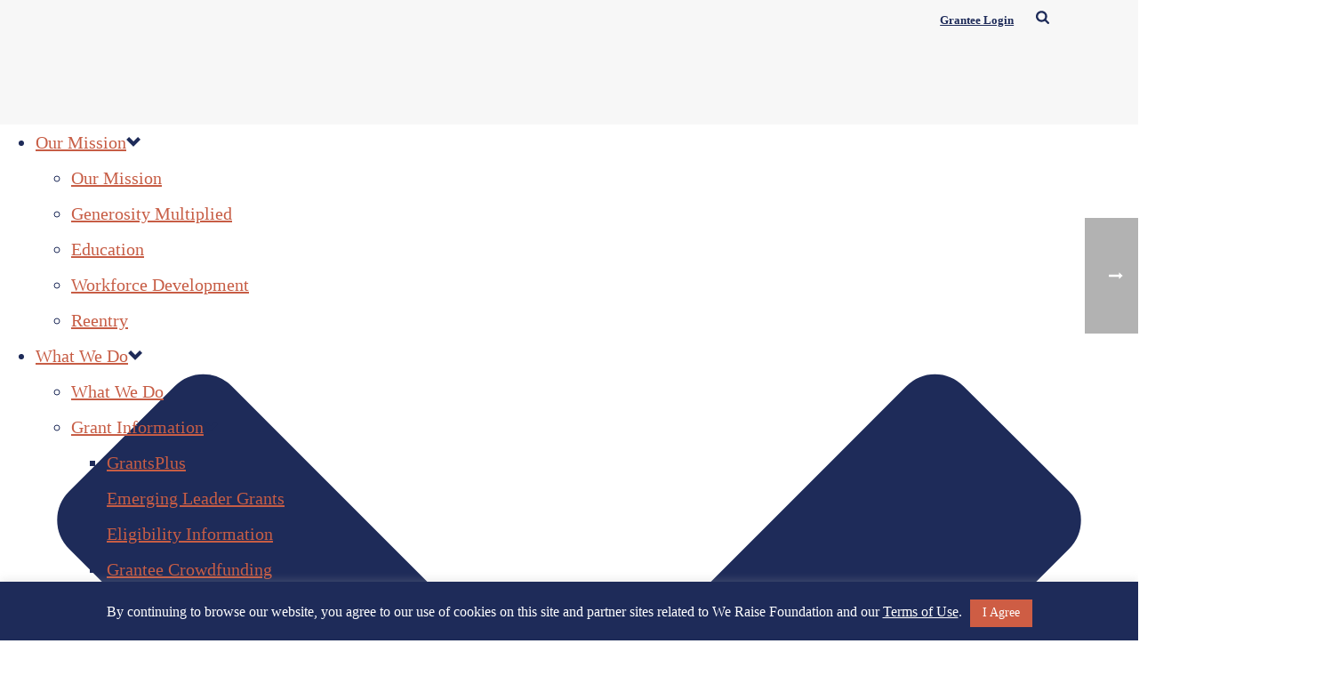

--- FILE ---
content_type: text/html; charset=UTF-8
request_url: https://weraise.org/2018/06/11/raising-awareness-and-supporting-new-solutions-for-the-issue-of-deep-poverty-in-the-u-s/
body_size: 44080
content:
<!DOCTYPE html>
<html lang="en-US" >
<head>
<!-- Facebook Pixel Code --> <script> !function(f,b,e,v,n,t,s) {if(f.fbq)return;n=f.fbq=function(){n.callMethod? n.callMethod.apply(n,arguments):n.queue.push(arguments)}; if(!f._fbq)f._fbq=n;n.push=n;n.loaded=!0;n.version='2.0'; n.queue=[];t=b.createElement(e);t.async=!0; t.src=v;s=b.getElementsByTagName(e)[0]; s.parentNode.insertBefore(t,s)}(window,document,'script', 'https://connect.facebook.net/en_US/fbevents.js'); fbq('init', '330859964035769'); fbq('track', 'PageView'); </script> <noscript> <img height="1" width="1" src="https://www.facebook.com/tr?id=330859964035769&ev=PageView &noscript=1"/> </noscript> <!-- End Facebook Pixel Code -->

		<meta charset="UTF-8" /><meta name="viewport" content="width=device-width, initial-scale=1.0, minimum-scale=1.0, maximum-scale=1.0, user-scalable=0" /><meta http-equiv="X-UA-Compatible" content="IE=edge,chrome=1" /><meta name="format-detection" content="telephone=no"><script type="text/javascript">var ajaxurl = "https://weraise.org/wp-admin/admin-ajax.php";</script><!-- Google Tag Manager -->
<script>(function(w,d,s,l,i){w[l]=w[l]||[];w[l].push({'gtm.start':new Date().getTime(),event:'gtm.js'});var f=d.getElementsByTagName(s)[0],j=d.createElement(s),dl=l!='dataLayer'?'&l='+l:'';j.async=true;j.src='https://www.googletagmanager.com/gtm.js?id='+i+dl;f.parentNode.insertBefore(j,f);})(window,document,'script','dataLayer','GTM-TD3Z4XNG');</script>
<!-- End Google Tag Manager --><meta name='robots' content='index, follow, max-image-preview:large, max-snippet:-1, max-video-preview:-1' />

		<style id="critical-path-css" type="text/css">
			body,html{width:100%;height:100%;margin:0;padding:0}.page-preloader{top:0;left:0;z-index:999;position:fixed;height:100%;width:100%;text-align:center}.preloader-preview-area{animation-delay:-.2s;top:50%;-ms-transform:translateY(100%);transform:translateY(100%);margin-top:10px;max-height:calc(50% - 20px);opacity:1;width:100%;text-align:center;position:absolute}.preloader-logo{max-width:90%;top:50%;-ms-transform:translateY(-100%);transform:translateY(-100%);margin:-10px auto 0 auto;max-height:calc(50% - 20px);opacity:1;position:relative}.ball-pulse>div{width:15px;height:15px;border-radius:100%;margin:2px;animation-fill-mode:both;display:inline-block;animation:ball-pulse .75s infinite cubic-bezier(.2,.68,.18,1.08)}.ball-pulse>div:nth-child(1){animation-delay:-.36s}.ball-pulse>div:nth-child(2){animation-delay:-.24s}.ball-pulse>div:nth-child(3){animation-delay:-.12s}@keyframes ball-pulse{0%{transform:scale(1);opacity:1}45%{transform:scale(.1);opacity:.7}80%{transform:scale(1);opacity:1}}.ball-clip-rotate-pulse{position:relative;-ms-transform:translateY(-15px) translateX(-10px);transform:translateY(-15px) translateX(-10px);display:inline-block}.ball-clip-rotate-pulse>div{animation-fill-mode:both;position:absolute;top:0;left:0;border-radius:100%}.ball-clip-rotate-pulse>div:first-child{height:36px;width:36px;top:7px;left:-7px;animation:ball-clip-rotate-pulse-scale 1s 0s cubic-bezier(.09,.57,.49,.9) infinite}.ball-clip-rotate-pulse>div:last-child{position:absolute;width:50px;height:50px;left:-16px;top:-2px;background:0 0;border:2px solid;animation:ball-clip-rotate-pulse-rotate 1s 0s cubic-bezier(.09,.57,.49,.9) infinite;animation-duration:1s}@keyframes ball-clip-rotate-pulse-rotate{0%{transform:rotate(0) scale(1)}50%{transform:rotate(180deg) scale(.6)}100%{transform:rotate(360deg) scale(1)}}@keyframes ball-clip-rotate-pulse-scale{30%{transform:scale(.3)}100%{transform:scale(1)}}@keyframes square-spin{25%{transform:perspective(100px) rotateX(180deg) rotateY(0)}50%{transform:perspective(100px) rotateX(180deg) rotateY(180deg)}75%{transform:perspective(100px) rotateX(0) rotateY(180deg)}100%{transform:perspective(100px) rotateX(0) rotateY(0)}}.square-spin{display:inline-block}.square-spin>div{animation-fill-mode:both;width:50px;height:50px;animation:square-spin 3s 0s cubic-bezier(.09,.57,.49,.9) infinite}.cube-transition{position:relative;-ms-transform:translate(-25px,-25px);transform:translate(-25px,-25px);display:inline-block}.cube-transition>div{animation-fill-mode:both;width:15px;height:15px;position:absolute;top:-5px;left:-5px;animation:cube-transition 1.6s 0s infinite ease-in-out}.cube-transition>div:last-child{animation-delay:-.8s}@keyframes cube-transition{25%{transform:translateX(50px) scale(.5) rotate(-90deg)}50%{transform:translate(50px,50px) rotate(-180deg)}75%{transform:translateY(50px) scale(.5) rotate(-270deg)}100%{transform:rotate(-360deg)}}.ball-scale>div{border-radius:100%;margin:2px;animation-fill-mode:both;display:inline-block;height:60px;width:60px;animation:ball-scale 1s 0s ease-in-out infinite}@keyframes ball-scale{0%{transform:scale(0)}100%{transform:scale(1);opacity:0}}.line-scale>div{animation-fill-mode:both;display:inline-block;width:5px;height:50px;border-radius:2px;margin:2px}.line-scale>div:nth-child(1){animation:line-scale 1s -.5s infinite cubic-bezier(.2,.68,.18,1.08)}.line-scale>div:nth-child(2){animation:line-scale 1s -.4s infinite cubic-bezier(.2,.68,.18,1.08)}.line-scale>div:nth-child(3){animation:line-scale 1s -.3s infinite cubic-bezier(.2,.68,.18,1.08)}.line-scale>div:nth-child(4){animation:line-scale 1s -.2s infinite cubic-bezier(.2,.68,.18,1.08)}.line-scale>div:nth-child(5){animation:line-scale 1s -.1s infinite cubic-bezier(.2,.68,.18,1.08)}@keyframes line-scale{0%{transform:scaley(1)}50%{transform:scaley(.4)}100%{transform:scaley(1)}}.ball-scale-multiple{position:relative;-ms-transform:translateY(30px);transform:translateY(30px);display:inline-block}.ball-scale-multiple>div{border-radius:100%;animation-fill-mode:both;margin:2px;position:absolute;left:-30px;top:0;opacity:0;margin:0;width:50px;height:50px;animation:ball-scale-multiple 1s 0s linear infinite}.ball-scale-multiple>div:nth-child(2){animation-delay:-.2s}.ball-scale-multiple>div:nth-child(3){animation-delay:-.2s}@keyframes ball-scale-multiple{0%{transform:scale(0);opacity:0}5%{opacity:1}100%{transform:scale(1);opacity:0}}.ball-pulse-sync{display:inline-block}.ball-pulse-sync>div{width:15px;height:15px;border-radius:100%;margin:2px;animation-fill-mode:both;display:inline-block}.ball-pulse-sync>div:nth-child(1){animation:ball-pulse-sync .6s -.21s infinite ease-in-out}.ball-pulse-sync>div:nth-child(2){animation:ball-pulse-sync .6s -.14s infinite ease-in-out}.ball-pulse-sync>div:nth-child(3){animation:ball-pulse-sync .6s -70ms infinite ease-in-out}@keyframes ball-pulse-sync{33%{transform:translateY(10px)}66%{transform:translateY(-10px)}100%{transform:translateY(0)}}.transparent-circle{display:inline-block;border-top:.5em solid rgba(255,255,255,.2);border-right:.5em solid rgba(255,255,255,.2);border-bottom:.5em solid rgba(255,255,255,.2);border-left:.5em solid #fff;transform:translateZ(0);animation:transparent-circle 1.1s infinite linear;width:50px;height:50px;border-radius:50%}.transparent-circle:after{border-radius:50%;width:10em;height:10em}@keyframes transparent-circle{0%{transform:rotate(0)}100%{transform:rotate(360deg)}}.ball-spin-fade-loader{position:relative;top:-10px;left:-10px;display:inline-block}.ball-spin-fade-loader>div{width:15px;height:15px;border-radius:100%;margin:2px;animation-fill-mode:both;position:absolute;animation:ball-spin-fade-loader 1s infinite linear}.ball-spin-fade-loader>div:nth-child(1){top:25px;left:0;animation-delay:-.84s;-webkit-animation-delay:-.84s}.ball-spin-fade-loader>div:nth-child(2){top:17.05px;left:17.05px;animation-delay:-.72s;-webkit-animation-delay:-.72s}.ball-spin-fade-loader>div:nth-child(3){top:0;left:25px;animation-delay:-.6s;-webkit-animation-delay:-.6s}.ball-spin-fade-loader>div:nth-child(4){top:-17.05px;left:17.05px;animation-delay:-.48s;-webkit-animation-delay:-.48s}.ball-spin-fade-loader>div:nth-child(5){top:-25px;left:0;animation-delay:-.36s;-webkit-animation-delay:-.36s}.ball-spin-fade-loader>div:nth-child(6){top:-17.05px;left:-17.05px;animation-delay:-.24s;-webkit-animation-delay:-.24s}.ball-spin-fade-loader>div:nth-child(7){top:0;left:-25px;animation-delay:-.12s;-webkit-animation-delay:-.12s}.ball-spin-fade-loader>div:nth-child(8){top:17.05px;left:-17.05px;animation-delay:0s;-webkit-animation-delay:0s}@keyframes ball-spin-fade-loader{50%{opacity:.3;transform:scale(.4)}100%{opacity:1;transform:scale(1)}}		</style>

		
	<!-- This site is optimized with the Yoast SEO plugin v21.1 - https://yoast.com/wordpress/plugins/seo/ -->
	<title>Raising awareness and supporting new solutions for the issue of deep poverty in the U.S. - We Raise Foundation</title>
	<link rel="canonical" href="https://weraise.org/2018/06/11/raising-awareness-and-supporting-new-solutions-for-the-issue-of-deep-poverty-in-the-u-s/" />
	<meta property="og:locale" content="en_US" />
	<meta property="og:type" content="article" />
	<meta property="og:title" content="Raising awareness and supporting new solutions for the issue of deep poverty in the U.S. - We Raise Foundation" />
	<meta property="og:description" content="The word poverty often recalls photographs of hollow-eyed children in third-world countries, but a rising tide of awareness regarding deep poverty in the United States is creating a new perspective. That awareness was a key factor that informed the repositioning of We Raise Foundation to address the issues at the intersection of poverty, violence, and [&hellip;]" />
	<meta property="og:url" content="https://weraise.org/2018/06/11/raising-awareness-and-supporting-new-solutions-for-the-issue-of-deep-poverty-in-the-u-s/" />
	<meta property="og:site_name" content="We Raise Foundation" />
	<meta property="article:published_time" content="2018-06-11T18:59:03+00:00" />
	<meta property="og:image" content="https://weraise.org/wp-content/uploads/2018/06/by-the-hand_print-news-1_jun2018.jpg" />
	<meta property="og:image:width" content="768" />
	<meta property="og:image:height" content="485" />
	<meta property="og:image:type" content="image/jpeg" />
	<meta name="author" content="Becky Davis" />
	<meta name="twitter:card" content="summary_large_image" />
	<meta name="twitter:label1" content="Written by" />
	<meta name="twitter:data1" content="Becky Davis" />
	<meta name="twitter:label2" content="Est. reading time" />
	<meta name="twitter:data2" content="4 minutes" />
	<script type="application/ld+json" class="yoast-schema-graph">{"@context":"https://schema.org","@graph":[{"@type":"WebPage","@id":"https://weraise.org/2018/06/11/raising-awareness-and-supporting-new-solutions-for-the-issue-of-deep-poverty-in-the-u-s/","url":"https://weraise.org/2018/06/11/raising-awareness-and-supporting-new-solutions-for-the-issue-of-deep-poverty-in-the-u-s/","name":"Raising awareness and supporting new solutions for the issue of deep poverty in the U.S. - We Raise Foundation","isPartOf":{"@id":"https://weraise.org/#website"},"primaryImageOfPage":{"@id":"https://weraise.org/2018/06/11/raising-awareness-and-supporting-new-solutions-for-the-issue-of-deep-poverty-in-the-u-s/#primaryimage"},"image":{"@id":"https://weraise.org/2018/06/11/raising-awareness-and-supporting-new-solutions-for-the-issue-of-deep-poverty-in-the-u-s/#primaryimage"},"thumbnailUrl":"https://weraise.org/wp-content/uploads/2018/06/by-the-hand_print-news-1_jun2018.jpg","datePublished":"2018-06-11T18:59:03+00:00","dateModified":"2018-06-11T18:59:03+00:00","author":{"@id":"https://weraise.org/#/schema/person/584e6a2048d14bf6b8dc1979fba4cfa8"},"breadcrumb":{"@id":"https://weraise.org/2018/06/11/raising-awareness-and-supporting-new-solutions-for-the-issue-of-deep-poverty-in-the-u-s/#breadcrumb"},"inLanguage":"en-US","potentialAction":[{"@type":"ReadAction","target":["https://weraise.org/2018/06/11/raising-awareness-and-supporting-new-solutions-for-the-issue-of-deep-poverty-in-the-u-s/"]}]},{"@type":"ImageObject","inLanguage":"en-US","@id":"https://weraise.org/2018/06/11/raising-awareness-and-supporting-new-solutions-for-the-issue-of-deep-poverty-in-the-u-s/#primaryimage","url":"https://weraise.org/wp-content/uploads/2018/06/by-the-hand_print-news-1_jun2018.jpg","contentUrl":"https://weraise.org/wp-content/uploads/2018/06/by-the-hand_print-news-1_jun2018.jpg","width":768,"height":485},{"@type":"BreadcrumbList","@id":"https://weraise.org/2018/06/11/raising-awareness-and-supporting-new-solutions-for-the-issue-of-deep-poverty-in-the-u-s/#breadcrumb","itemListElement":[{"@type":"ListItem","position":1,"name":"Home","item":"https://weraise.org/"},{"@type":"ListItem","position":2,"name":"Raising awareness and supporting new solutions for the issue of deep poverty in the U.S."}]},{"@type":"WebSite","@id":"https://weraise.org/#website","url":"https://weraise.org/","name":"We Raise Foundation","description":"","potentialAction":[{"@type":"SearchAction","target":{"@type":"EntryPoint","urlTemplate":"https://weraise.org/?s={search_term_string}"},"query-input":"required name=search_term_string"}],"inLanguage":"en-US"},{"@type":"Person","@id":"https://weraise.org/#/schema/person/584e6a2048d14bf6b8dc1979fba4cfa8","name":"Becky Davis","image":{"@type":"ImageObject","inLanguage":"en-US","@id":"https://weraise.org/#/schema/person/image/","url":"https://secure.gravatar.com/avatar/81ab9fd44614c0068656c2ff9e01b5e7?s=96&d=mm&r=g","contentUrl":"https://secure.gravatar.com/avatar/81ab9fd44614c0068656c2ff9e01b5e7?s=96&d=mm&r=g","caption":"Becky Davis"},"url":"https://weraise.org/author/bdavis/"}]}</script>
	<!-- / Yoast SEO plugin. -->


<link rel="alternate" type="application/rss+xml" title="We Raise Foundation &raquo; Feed" href="https://weraise.org/feed/" />
<link rel="alternate" type="application/rss+xml" title="We Raise Foundation &raquo; Comments Feed" href="https://weraise.org/comments/feed/" />

<link rel="shortcut icon" href="https://weraise.org/wp-content/uploads/2017/11/favicon.png"  />
<link rel="alternate" type="application/rss+xml" title="We Raise Foundation &raquo; Raising awareness and supporting new solutions for the issue of deep poverty in the U.S. Comments Feed" href="https://weraise.org/2018/06/11/raising-awareness-and-supporting-new-solutions-for-the-issue-of-deep-poverty-in-the-u-s/feed/" />
<script type="text/javascript">window.abb = {};php = {};window.PHP = {};PHP.ajax = "https://weraise.org/wp-admin/admin-ajax.php";PHP.wp_p_id = "4294";var mk_header_parallax, mk_banner_parallax, mk_page_parallax, mk_footer_parallax, mk_body_parallax;var mk_images_dir = "https://weraise.org/wp-content/themes/jupiter/assets/images",mk_theme_js_path = "https://weraise.org/wp-content/themes/jupiter/assets/js",mk_theme_dir = "https://weraise.org/wp-content/themes/jupiter",mk_captcha_placeholder = "Enter Captcha",mk_captcha_invalid_txt = "Invalid. Try again.",mk_captcha_correct_txt = "Captcha correct.",mk_responsive_nav_width = 1140,mk_vertical_header_back = "Back",mk_vertical_header_anim = "1",mk_check_rtl = true,mk_grid_width = 1140,mk_ajax_search_option = "disable",mk_preloader_bg_color = "#ffffff",mk_accent_color = "#1e2b59",mk_go_to_top =  "true",mk_smooth_scroll =  "true",mk_show_background_video =  "true",mk_preloader_bar_color = "#1e2b59",mk_preloader_logo = "https://weraise.org/wp-content/uploads/2017/11/wr-horizontal.2.png";var mk_header_parallax = false,mk_banner_parallax = false,mk_footer_parallax = false,mk_body_parallax = false,mk_no_more_posts = "No More Posts",mk_typekit_id   = "",mk_google_fonts = ["Roboto Condensed:100italic,200italic,300italic,400italic,500italic,600italic,700italic,800italic,900italic,100,200,300,400,500,600,700,800,900","Pathway Gothic One:100italic,200italic,300italic,400italic,500italic,600italic,700italic,800italic,900italic,100,200,300,400,500,600,700,800,900"],mk_global_lazyload = true;</script><link rel='stylesheet' id='wp-block-library-css' href='https://weraise.org/wp-includes/css/dist/block-library/style.min.css?ver=6.1.9' type='text/css' media='all' />
<style id='wp-block-library-theme-inline-css' type='text/css'>
.wp-block-audio figcaption{color:#555;font-size:13px;text-align:center}.is-dark-theme .wp-block-audio figcaption{color:hsla(0,0%,100%,.65)}.wp-block-audio{margin:0 0 1em}.wp-block-code{border:1px solid #ccc;border-radius:4px;font-family:Menlo,Consolas,monaco,monospace;padding:.8em 1em}.wp-block-embed figcaption{color:#555;font-size:13px;text-align:center}.is-dark-theme .wp-block-embed figcaption{color:hsla(0,0%,100%,.65)}.wp-block-embed{margin:0 0 1em}.blocks-gallery-caption{color:#555;font-size:13px;text-align:center}.is-dark-theme .blocks-gallery-caption{color:hsla(0,0%,100%,.65)}.wp-block-image figcaption{color:#555;font-size:13px;text-align:center}.is-dark-theme .wp-block-image figcaption{color:hsla(0,0%,100%,.65)}.wp-block-image{margin:0 0 1em}.wp-block-pullquote{border-top:4px solid;border-bottom:4px solid;margin-bottom:1.75em;color:currentColor}.wp-block-pullquote__citation,.wp-block-pullquote cite,.wp-block-pullquote footer{color:currentColor;text-transform:uppercase;font-size:.8125em;font-style:normal}.wp-block-quote{border-left:.25em solid;margin:0 0 1.75em;padding-left:1em}.wp-block-quote cite,.wp-block-quote footer{color:currentColor;font-size:.8125em;position:relative;font-style:normal}.wp-block-quote.has-text-align-right{border-left:none;border-right:.25em solid;padding-left:0;padding-right:1em}.wp-block-quote.has-text-align-center{border:none;padding-left:0}.wp-block-quote.is-large,.wp-block-quote.is-style-large,.wp-block-quote.is-style-plain{border:none}.wp-block-search .wp-block-search__label{font-weight:700}.wp-block-search__button{border:1px solid #ccc;padding:.375em .625em}:where(.wp-block-group.has-background){padding:1.25em 2.375em}.wp-block-separator.has-css-opacity{opacity:.4}.wp-block-separator{border:none;border-bottom:2px solid;margin-left:auto;margin-right:auto}.wp-block-separator.has-alpha-channel-opacity{opacity:1}.wp-block-separator:not(.is-style-wide):not(.is-style-dots){width:100px}.wp-block-separator.has-background:not(.is-style-dots){border-bottom:none;height:1px}.wp-block-separator.has-background:not(.is-style-wide):not(.is-style-dots){height:2px}.wp-block-table{margin:"0 0 1em 0"}.wp-block-table thead{border-bottom:3px solid}.wp-block-table tfoot{border-top:3px solid}.wp-block-table td,.wp-block-table th{word-break:normal}.wp-block-table figcaption{color:#555;font-size:13px;text-align:center}.is-dark-theme .wp-block-table figcaption{color:hsla(0,0%,100%,.65)}.wp-block-video figcaption{color:#555;font-size:13px;text-align:center}.is-dark-theme .wp-block-video figcaption{color:hsla(0,0%,100%,.65)}.wp-block-video{margin:0 0 1em}.wp-block-template-part.has-background{padding:1.25em 2.375em;margin-top:0;margin-bottom:0}
</style>
<link rel='stylesheet' id='classic-theme-styles-css' href='https://weraise.org/wp-includes/css/classic-themes.min.css?ver=1' type='text/css' media='all' />
<style id='global-styles-inline-css' type='text/css'>
body{--wp--preset--color--black: #000000;--wp--preset--color--cyan-bluish-gray: #abb8c3;--wp--preset--color--white: #ffffff;--wp--preset--color--pale-pink: #f78da7;--wp--preset--color--vivid-red: #cf2e2e;--wp--preset--color--luminous-vivid-orange: #ff6900;--wp--preset--color--luminous-vivid-amber: #fcb900;--wp--preset--color--light-green-cyan: #7bdcb5;--wp--preset--color--vivid-green-cyan: #00d084;--wp--preset--color--pale-cyan-blue: #8ed1fc;--wp--preset--color--vivid-cyan-blue: #0693e3;--wp--preset--color--vivid-purple: #9b51e0;--wp--preset--gradient--vivid-cyan-blue-to-vivid-purple: linear-gradient(135deg,rgba(6,147,227,1) 0%,rgb(155,81,224) 100%);--wp--preset--gradient--light-green-cyan-to-vivid-green-cyan: linear-gradient(135deg,rgb(122,220,180) 0%,rgb(0,208,130) 100%);--wp--preset--gradient--luminous-vivid-amber-to-luminous-vivid-orange: linear-gradient(135deg,rgba(252,185,0,1) 0%,rgba(255,105,0,1) 100%);--wp--preset--gradient--luminous-vivid-orange-to-vivid-red: linear-gradient(135deg,rgba(255,105,0,1) 0%,rgb(207,46,46) 100%);--wp--preset--gradient--very-light-gray-to-cyan-bluish-gray: linear-gradient(135deg,rgb(238,238,238) 0%,rgb(169,184,195) 100%);--wp--preset--gradient--cool-to-warm-spectrum: linear-gradient(135deg,rgb(74,234,220) 0%,rgb(151,120,209) 20%,rgb(207,42,186) 40%,rgb(238,44,130) 60%,rgb(251,105,98) 80%,rgb(254,248,76) 100%);--wp--preset--gradient--blush-light-purple: linear-gradient(135deg,rgb(255,206,236) 0%,rgb(152,150,240) 100%);--wp--preset--gradient--blush-bordeaux: linear-gradient(135deg,rgb(254,205,165) 0%,rgb(254,45,45) 50%,rgb(107,0,62) 100%);--wp--preset--gradient--luminous-dusk: linear-gradient(135deg,rgb(255,203,112) 0%,rgb(199,81,192) 50%,rgb(65,88,208) 100%);--wp--preset--gradient--pale-ocean: linear-gradient(135deg,rgb(255,245,203) 0%,rgb(182,227,212) 50%,rgb(51,167,181) 100%);--wp--preset--gradient--electric-grass: linear-gradient(135deg,rgb(202,248,128) 0%,rgb(113,206,126) 100%);--wp--preset--gradient--midnight: linear-gradient(135deg,rgb(2,3,129) 0%,rgb(40,116,252) 100%);--wp--preset--duotone--dark-grayscale: url('#wp-duotone-dark-grayscale');--wp--preset--duotone--grayscale: url('#wp-duotone-grayscale');--wp--preset--duotone--purple-yellow: url('#wp-duotone-purple-yellow');--wp--preset--duotone--blue-red: url('#wp-duotone-blue-red');--wp--preset--duotone--midnight: url('#wp-duotone-midnight');--wp--preset--duotone--magenta-yellow: url('#wp-duotone-magenta-yellow');--wp--preset--duotone--purple-green: url('#wp-duotone-purple-green');--wp--preset--duotone--blue-orange: url('#wp-duotone-blue-orange');--wp--preset--font-size--small: 13px;--wp--preset--font-size--medium: 20px;--wp--preset--font-size--large: 36px;--wp--preset--font-size--x-large: 42px;--wp--preset--spacing--20: 0.44rem;--wp--preset--spacing--30: 0.67rem;--wp--preset--spacing--40: 1rem;--wp--preset--spacing--50: 1.5rem;--wp--preset--spacing--60: 2.25rem;--wp--preset--spacing--70: 3.38rem;--wp--preset--spacing--80: 5.06rem;}:where(.is-layout-flex){gap: 0.5em;}body .is-layout-flow > .alignleft{float: left;margin-inline-start: 0;margin-inline-end: 2em;}body .is-layout-flow > .alignright{float: right;margin-inline-start: 2em;margin-inline-end: 0;}body .is-layout-flow > .aligncenter{margin-left: auto !important;margin-right: auto !important;}body .is-layout-constrained > .alignleft{float: left;margin-inline-start: 0;margin-inline-end: 2em;}body .is-layout-constrained > .alignright{float: right;margin-inline-start: 2em;margin-inline-end: 0;}body .is-layout-constrained > .aligncenter{margin-left: auto !important;margin-right: auto !important;}body .is-layout-constrained > :where(:not(.alignleft):not(.alignright):not(.alignfull)){max-width: var(--wp--style--global--content-size);margin-left: auto !important;margin-right: auto !important;}body .is-layout-constrained > .alignwide{max-width: var(--wp--style--global--wide-size);}body .is-layout-flex{display: flex;}body .is-layout-flex{flex-wrap: wrap;align-items: center;}body .is-layout-flex > *{margin: 0;}:where(.wp-block-columns.is-layout-flex){gap: 2em;}.has-black-color{color: var(--wp--preset--color--black) !important;}.has-cyan-bluish-gray-color{color: var(--wp--preset--color--cyan-bluish-gray) !important;}.has-white-color{color: var(--wp--preset--color--white) !important;}.has-pale-pink-color{color: var(--wp--preset--color--pale-pink) !important;}.has-vivid-red-color{color: var(--wp--preset--color--vivid-red) !important;}.has-luminous-vivid-orange-color{color: var(--wp--preset--color--luminous-vivid-orange) !important;}.has-luminous-vivid-amber-color{color: var(--wp--preset--color--luminous-vivid-amber) !important;}.has-light-green-cyan-color{color: var(--wp--preset--color--light-green-cyan) !important;}.has-vivid-green-cyan-color{color: var(--wp--preset--color--vivid-green-cyan) !important;}.has-pale-cyan-blue-color{color: var(--wp--preset--color--pale-cyan-blue) !important;}.has-vivid-cyan-blue-color{color: var(--wp--preset--color--vivid-cyan-blue) !important;}.has-vivid-purple-color{color: var(--wp--preset--color--vivid-purple) !important;}.has-black-background-color{background-color: var(--wp--preset--color--black) !important;}.has-cyan-bluish-gray-background-color{background-color: var(--wp--preset--color--cyan-bluish-gray) !important;}.has-white-background-color{background-color: var(--wp--preset--color--white) !important;}.has-pale-pink-background-color{background-color: var(--wp--preset--color--pale-pink) !important;}.has-vivid-red-background-color{background-color: var(--wp--preset--color--vivid-red) !important;}.has-luminous-vivid-orange-background-color{background-color: var(--wp--preset--color--luminous-vivid-orange) !important;}.has-luminous-vivid-amber-background-color{background-color: var(--wp--preset--color--luminous-vivid-amber) !important;}.has-light-green-cyan-background-color{background-color: var(--wp--preset--color--light-green-cyan) !important;}.has-vivid-green-cyan-background-color{background-color: var(--wp--preset--color--vivid-green-cyan) !important;}.has-pale-cyan-blue-background-color{background-color: var(--wp--preset--color--pale-cyan-blue) !important;}.has-vivid-cyan-blue-background-color{background-color: var(--wp--preset--color--vivid-cyan-blue) !important;}.has-vivid-purple-background-color{background-color: var(--wp--preset--color--vivid-purple) !important;}.has-black-border-color{border-color: var(--wp--preset--color--black) !important;}.has-cyan-bluish-gray-border-color{border-color: var(--wp--preset--color--cyan-bluish-gray) !important;}.has-white-border-color{border-color: var(--wp--preset--color--white) !important;}.has-pale-pink-border-color{border-color: var(--wp--preset--color--pale-pink) !important;}.has-vivid-red-border-color{border-color: var(--wp--preset--color--vivid-red) !important;}.has-luminous-vivid-orange-border-color{border-color: var(--wp--preset--color--luminous-vivid-orange) !important;}.has-luminous-vivid-amber-border-color{border-color: var(--wp--preset--color--luminous-vivid-amber) !important;}.has-light-green-cyan-border-color{border-color: var(--wp--preset--color--light-green-cyan) !important;}.has-vivid-green-cyan-border-color{border-color: var(--wp--preset--color--vivid-green-cyan) !important;}.has-pale-cyan-blue-border-color{border-color: var(--wp--preset--color--pale-cyan-blue) !important;}.has-vivid-cyan-blue-border-color{border-color: var(--wp--preset--color--vivid-cyan-blue) !important;}.has-vivid-purple-border-color{border-color: var(--wp--preset--color--vivid-purple) !important;}.has-vivid-cyan-blue-to-vivid-purple-gradient-background{background: var(--wp--preset--gradient--vivid-cyan-blue-to-vivid-purple) !important;}.has-light-green-cyan-to-vivid-green-cyan-gradient-background{background: var(--wp--preset--gradient--light-green-cyan-to-vivid-green-cyan) !important;}.has-luminous-vivid-amber-to-luminous-vivid-orange-gradient-background{background: var(--wp--preset--gradient--luminous-vivid-amber-to-luminous-vivid-orange) !important;}.has-luminous-vivid-orange-to-vivid-red-gradient-background{background: var(--wp--preset--gradient--luminous-vivid-orange-to-vivid-red) !important;}.has-very-light-gray-to-cyan-bluish-gray-gradient-background{background: var(--wp--preset--gradient--very-light-gray-to-cyan-bluish-gray) !important;}.has-cool-to-warm-spectrum-gradient-background{background: var(--wp--preset--gradient--cool-to-warm-spectrum) !important;}.has-blush-light-purple-gradient-background{background: var(--wp--preset--gradient--blush-light-purple) !important;}.has-blush-bordeaux-gradient-background{background: var(--wp--preset--gradient--blush-bordeaux) !important;}.has-luminous-dusk-gradient-background{background: var(--wp--preset--gradient--luminous-dusk) !important;}.has-pale-ocean-gradient-background{background: var(--wp--preset--gradient--pale-ocean) !important;}.has-electric-grass-gradient-background{background: var(--wp--preset--gradient--electric-grass) !important;}.has-midnight-gradient-background{background: var(--wp--preset--gradient--midnight) !important;}.has-small-font-size{font-size: var(--wp--preset--font-size--small) !important;}.has-medium-font-size{font-size: var(--wp--preset--font-size--medium) !important;}.has-large-font-size{font-size: var(--wp--preset--font-size--large) !important;}.has-x-large-font-size{font-size: var(--wp--preset--font-size--x-large) !important;}
.wp-block-navigation a:where(:not(.wp-element-button)){color: inherit;}
:where(.wp-block-columns.is-layout-flex){gap: 2em;}
.wp-block-pullquote{font-size: 1.5em;line-height: 1.6;}
</style>
<link rel='stylesheet' id='cookie-law-info-css' href='https://weraise.org/wp-content/plugins/cookie-law-info/legacy/public/css/cookie-law-info-public.css?ver=3.3.8' type='text/css' media='all' />
<link rel='stylesheet' id='cookie-law-info-gdpr-css' href='https://weraise.org/wp-content/plugins/cookie-law-info/legacy/public/css/cookie-law-info-gdpr.css?ver=3.3.8' type='text/css' media='all' />
<link rel='stylesheet' id='parent-style-css' href='https://weraise.org/wp-content/themes/jupiter/style.css?ver=6.1.9' type='text/css' media='all' />
<link rel='stylesheet' id='child-style-css' href='https://weraise.org/wp-content/themes/weraise-child-theme/style.css?v=1.0.2&#038;ver=6.1.9' type='text/css' media='all' />
<link rel='stylesheet' id='core-styles-css' href='https://weraise.org/wp-content/themes/jupiter/assets/stylesheet/core-styles.6.10.2.css?ver=1652980377' type='text/css' media='all' />
<style id='core-styles-inline-css' type='text/css'>

			#wpadminbar {
				-webkit-backface-visibility: hidden;
				backface-visibility: hidden;
				-webkit-perspective: 1000;
				-ms-perspective: 1000;
				perspective: 1000;
				-webkit-transform: translateZ(0px);
				-ms-transform: translateZ(0px);
				transform: translateZ(0px);
			}
			@media screen and (max-width: 600px) {
				#wpadminbar {
					position: fixed !important;
				}
			}
		
</style>
<link rel='stylesheet' id='components-full-css' href='https://weraise.org/wp-content/themes/jupiter/assets/stylesheet/components-full.6.10.2.css?ver=1652980377' type='text/css' media='all' />
<style id='components-full-inline-css' type='text/css'>

body
{
    background-color:#fff;
}

.hb-custom-header #mk-page-introduce,
.mk-header
{
    background-color:#f7f7f7;background-size: cover;-webkit-background-size: cover;-moz-background-size: cover;
}

.hb-custom-header > div,
.mk-header-bg
{
    background-color:#fff;
}

.mk-classic-nav-bg
{
    background-color:#fff;
}

.master-holder-bg
{
    background-color:#fff;
}

#mk-footer
{
    background-color:#1e2b59;
}

#mk-boxed-layout
{
  -webkit-box-shadow: 0 0 0px rgba(0, 0, 0, 0);
  -moz-box-shadow: 0 0 0px rgba(0, 0, 0, 0);
  box-shadow: 0 0 0px rgba(0, 0, 0, 0);
}

.mk-news-tab .mk-tabs-tabs .is-active a,
.mk-fancy-title.pattern-style span,
.mk-fancy-title.pattern-style.color-gradient span:after,
.page-bg-color
{
    background-color: #fff;
}

.page-title
{
    font-size: 24px;
    color: #1e2b59;
    text-transform: uppercase;
    font-weight: 400;
    letter-spacing: 2px;
}

.page-subtitle
{
    font-size: 16px;
    line-height: 100%;
    color: #c75d45;
    font-size: 16px;
    text-transform: none;
}



    .mk-header
    {
        border-bottom:1px solid #dfe0e1;
    }

    
        .mk-header.sticky-style-fixed.a-sticky .mk-header-holder{
            border-bottom:1px solid #eeeeee;
        }
    
	.header-style-1 .mk-header-padding-wrapper,
	.header-style-2 .mk-header-padding-wrapper,
	.header-style-3 .mk-header-padding-wrapper {
		padding-top:156px;
	}

	.mk-process-steps[max-width~="950px"] ul::before {
	  display: none !important;
	}
	.mk-process-steps[max-width~="950px"] li {
	  margin-bottom: 30px !important;
	  width: 100% !important;
	  text-align: center;
	}
	.mk-event-countdown-ul[max-width~="750px"] li {
	  width: 90%;
	  display: block;
	  margin: 0 auto 15px;
	}

    body { font-family: Arial, Helvetica, sans-serif } body, .mk-button, .mk-tabs-tabs a, .mk-contact-form, .mk-contact-form input,.mk-contact-form button { font-family: Roboto Condensed } h1, h2, h3, h4, h5, h6, #mk-page-introduce, .main-navigation-ul, .mk-vm-menuwrapper, .mk-button, .mk-pricing-table .mk-offer-title, .mk-pricing-table .mk-pricing-plan, .mk-pricing-table .mk-pricing-price { font-family: Pathway Gothic One } 

            @font-face {
                font-family: 'star';
                src: url('https://weraise.org/wp-content/themes/jupiter/assets/stylesheet/fonts/star/font.eot');
                src: url('https://weraise.org/wp-content/themes/jupiter/assets/stylesheet/fonts/star/font.eot?#iefix') format('embedded-opentype'),
                url('https://weraise.org/wp-content/themes/jupiter/assets/stylesheet/fonts/star/font.woff') format('woff'),
                url('https://weraise.org/wp-content/themes/jupiter/assets/stylesheet/fonts/star/font.ttf') format('truetype'),
                url('https://weraise.org/wp-content/themes/jupiter/assets/stylesheet/fonts/star/font.svg#star') format('svg');
                font-weight: normal;
                font-style: normal;
            }
            @font-face {
                font-family: 'WooCommerce';
                src: url('https://weraise.org/wp-content/themes/jupiter/assets/stylesheet/fonts/woocommerce/font.eot');
                src: url('https://weraise.org/wp-content/themes/jupiter/assets/stylesheet/fonts/woocommerce/font.eot?#iefix') format('embedded-opentype'),
                url('https://weraise.org/wp-content/themes/jupiter/assets/stylesheet/fonts/woocommerce/font.woff') format('woff'),
                url('https://weraise.org/wp-content/themes/jupiter/assets/stylesheet/fonts/woocommerce/font.ttf') format('truetype'),
                url('https://weraise.org/wp-content/themes/jupiter/assets/stylesheet/fonts/woocommerce/font.svg#WooCommerce') format('svg');
                font-weight: normal;
                font-style: normal;
            }.mk-font-icons .font-icon.mk-size-xx-large.circle-enabled{width: 198px!important;
    height: 198px!important;
    font-size: 68px!important;
    line-height: 198px!important;}


.darkenboxiconbox .mk-font-icons .font-icon.mk-size-xx-large{font-size: 90px!important;}

.custommilestone{margin-top:-50px;}


.ceomessage{    font-size: 22px!important;
    line-height: 39px!important;
    background: none!important;
    font-style: italic;}

.mk-button-container{margin-bottom: 29px!important;}

.mrightButton.mk-button-container{margin-right: 14px!important;}

.wpb-js-composer .vc_tta-color-white.vc_tta-style-flat .vc_tta-tab>a {
	background-color: #f1f1e2;
}
.mk-portfolio-classic-item .mk-svg-icon {
	fill:#FFF !important;
}
.wpb-js-composer .vc_tta-color-white.vc_tta-style-flat .vc_tta-tab>a {
	background-color: #f1f1e2;
}

</style>
<link rel='stylesheet' id='mkhb-render-css' href='https://weraise.org/wp-content/themes/jupiter/header-builder/includes/assets/css/mkhb-render.css?ver=6.10.2' type='text/css' media='all' />
<link rel='stylesheet' id='mkhb-row-css' href='https://weraise.org/wp-content/themes/jupiter/header-builder/includes/assets/css/mkhb-row.css?ver=6.10.2' type='text/css' media='all' />
<link rel='stylesheet' id='mkhb-column-css' href='https://weraise.org/wp-content/themes/jupiter/header-builder/includes/assets/css/mkhb-column.css?ver=6.10.2' type='text/css' media='all' />
<link rel='stylesheet' id='popup-maker-site-css' href='//weraise.org/wp-content/uploads/pum/pum-site-styles.css?generated=1755551498&#038;ver=1.20.6' type='text/css' media='all' />
<link rel='stylesheet' id='theme-options-css' href='https://weraise.org/wp-content/uploads/mk_assets/theme-options-production-1765558070.css?ver=1765558065' type='text/css' media='all' />
<link rel='stylesheet' id='ms-main-css' href='https://weraise.org/wp-content/plugins/masterslider/public/assets/css/masterslider.main.css?ver=3.5.9' type='text/css' media='all' />
<link rel='stylesheet' id='ms-custom-css' href='https://weraise.org/wp-content/uploads/masterslider/custom.css?ver=7.9' type='text/css' media='all' />
<link rel='stylesheet' id='jupiter-donut-shortcodes-css' href='https://weraise.org/wp-content/plugins/jupiter-donut/assets/css/shortcodes-styles.min.css?ver=1.4.3' type='text/css' media='all' />
<link rel='stylesheet' id='mk-style-css' href='https://weraise.org/wp-content/themes/weraise-child-theme/style.css?ver=6.1.9' type='text/css' media='all' />
<script type='text/javascript' data-noptimize='' data-no-minify='' src='https://weraise.org/wp-content/themes/jupiter/assets/js/plugins/wp-enqueue/webfontloader.js?ver=6.1.9' id='mk-webfontloader-js'></script>
<script type='text/javascript' id='mk-webfontloader-js-after'>
WebFontConfig = {
	timeout: 2000
}

if ( mk_typekit_id.length > 0 ) {
	WebFontConfig.typekit = {
		id: mk_typekit_id
	}
}

if ( mk_google_fonts.length > 0 ) {
	WebFontConfig.google = {
		families:  mk_google_fonts
	}
}

if ( (mk_google_fonts.length > 0 || mk_typekit_id.length > 0) && navigator.userAgent.indexOf("Speed Insights") == -1) {
	WebFont.load( WebFontConfig );
}
		
</script>
<script type='text/javascript' src='https://weraise.org/wp-includes/js/jquery/jquery.min.js?ver=3.6.1' id='jquery-core-js'></script>
<script type='text/javascript' src='https://weraise.org/wp-includes/js/jquery/jquery-migrate.min.js?ver=3.3.2' id='jquery-migrate-js'></script>
<script type='text/javascript' id='cookie-law-info-js-extra'>
/* <![CDATA[ */
var Cli_Data = {"nn_cookie_ids":[],"cookielist":[],"non_necessary_cookies":[],"ccpaEnabled":"","ccpaRegionBased":"","ccpaBarEnabled":"","strictlyEnabled":["necessary","obligatoire"],"ccpaType":"gdpr","js_blocking":"1","custom_integration":"","triggerDomRefresh":"","secure_cookies":""};
var cli_cookiebar_settings = {"animate_speed_hide":"500","animate_speed_show":"500","background":"#1e2b59","border":"#b1a6a6c2","border_on":"","button_1_button_colour":"#ce5d44","button_1_button_hover":"#a54a36","button_1_link_colour":"#fff","button_1_as_button":"1","button_1_new_win":"","button_2_button_colour":"#333","button_2_button_hover":"#292929","button_2_link_colour":"#444","button_2_as_button":"","button_2_hidebar":"","button_3_button_colour":"#3566bb","button_3_button_hover":"#2a5296","button_3_link_colour":"#fff","button_3_as_button":"1","button_3_new_win":"","button_4_button_colour":"#000","button_4_button_hover":"#000000","button_4_link_colour":"#333333","button_4_as_button":"","button_7_button_colour":"#61a229","button_7_button_hover":"#4e8221","button_7_link_colour":"#fff","button_7_as_button":"1","button_7_new_win":"","font_family":"inherit","header_fix":"","notify_animate_hide":"1","notify_animate_show":"","notify_div_id":"#cookie-law-info-bar","notify_position_horizontal":"right","notify_position_vertical":"bottom","scroll_close":"","scroll_close_reload":"","accept_close_reload":"","reject_close_reload":"","showagain_tab":"","showagain_background":"#fff","showagain_border":"#000","showagain_div_id":"#cookie-law-info-again","showagain_x_position":"100px","text":"#ffffff","show_once_yn":"","show_once":"10000","logging_on":"","as_popup":"","popup_overlay":"1","bar_heading_text":"","cookie_bar_as":"banner","popup_showagain_position":"bottom-right","widget_position":"left"};
var log_object = {"ajax_url":"https:\/\/weraise.org\/wp-admin\/admin-ajax.php"};
/* ]]> */
</script>
<script type='text/javascript' src='https://weraise.org/wp-content/plugins/cookie-law-info/legacy/public/js/cookie-law-info-public.js?ver=3.3.8' id='cookie-law-info-js'></script>
<script type='text/javascript' src='https://weraise.org/wp-content/plugins/sticky-menu-or-anything-on-scroll/assets/js/jq-sticky-anything.min.js?ver=2.1.1' id='stickyAnythingLib-js'></script>
<link rel="https://api.w.org/" href="https://weraise.org/wp-json/" /><link rel="alternate" type="application/json" href="https://weraise.org/wp-json/wp/v2/posts/4294" /><link rel="EditURI" type="application/rsd+xml" title="RSD" href="https://weraise.org/xmlrpc.php?rsd" />
<link rel="wlwmanifest" type="application/wlwmanifest+xml" href="https://weraise.org/wp-includes/wlwmanifest.xml" />
<meta name="generator" content="WordPress 6.1.9" />
<link rel='shortlink' href='https://weraise.org/?p=4294' />
<link rel="alternate" type="application/json+oembed" href="https://weraise.org/wp-json/oembed/1.0/embed?url=https%3A%2F%2Fweraise.org%2F2018%2F06%2F11%2Fraising-awareness-and-supporting-new-solutions-for-the-issue-of-deep-poverty-in-the-u-s%2F" />
<link rel="alternate" type="text/xml+oembed" href="https://weraise.org/wp-json/oembed/1.0/embed?url=https%3A%2F%2Fweraise.org%2F2018%2F06%2F11%2Fraising-awareness-and-supporting-new-solutions-for-the-issue-of-deep-poverty-in-the-u-s%2F&#038;format=xml" />
        <script>
            var errorQueue = [];
            let timeout;

            var errorMessage = '';


            function isBot() {
                const bots = ['crawler', 'spider', 'baidu', 'duckduckgo', 'bot', 'googlebot', 'bingbot', 'facebook', 'slurp', 'twitter', 'yahoo'];
                const userAgent = navigator.userAgent.toLowerCase();
                return bots.some(bot => userAgent.includes(bot));
            }

            /*
            window.onerror = function(msg, url, line) {
            // window.addEventListener('error', function(event) {
                console.error("Linha 600");

                var errorMessage = [
                    'Message: ' + msg,
                    'URL: ' + url,
                    'Line: ' + line
                ].join(' - ');
                */


            // Captura erros síncronos e alguns assíncronos
            window.addEventListener('error', function(event) {
                var msg = event.message;
                if (msg === "Script error.") {
                    console.error("Script error detected - maybe problem cross-origin");
                    return;
                }
                errorMessage = [
                    'Message: ' + msg,
                    'URL: ' + event.filename,
                    'Line: ' + event.lineno
                ].join(' - ');
                if (isBot()) {
                    return;
                }
                errorQueue.push(errorMessage);
                handleErrorQueue();
            });

            // Captura rejeições de promessas
            window.addEventListener('unhandledrejection', function(event) {
                errorMessage = 'Promise Rejection: ' + (event.reason || 'Unknown reason');
                if (isBot()) {
                    return;
                }
                errorQueue.push(errorMessage);
                handleErrorQueue();
            });

            // Função auxiliar para gerenciar a fila de erros
            function handleErrorQueue() {
                if (errorQueue.length >= 5) {
                    sendErrorsToServer();
                } else {
                    clearTimeout(timeout);
                    timeout = setTimeout(sendErrorsToServer, 5000);
                }
            }





            function sendErrorsToServer() {
                if (errorQueue.length > 0) {
                    var message;
                    if (errorQueue.length === 1) {
                        // Se houver apenas um erro, mantenha o formato atual
                        message = errorQueue[0];
                    } else {
                        // Se houver múltiplos erros, use quebras de linha para separá-los
                        message = errorQueue.join('\n\n');
                    }
                    var xhr = new XMLHttpRequest();
                    var nonce = '7ab5e9f246';
                    var ajaxurl = 'https://weraise.org/wp-admin/admin-ajax.php?action=bill_minozzi_js_error_catched&_wpnonce=7ab5e9f246';
                    xhr.open('POST', encodeURI(ajaxurl));
                    xhr.setRequestHeader('Content-Type', 'application/x-www-form-urlencoded');
                    xhr.onload = function() {
                        if (xhr.status === 200) {
                            // console.log('Success:', xhr.responseText);
                        } else {
                            console.log('Error:', xhr.status);
                        }
                    };
                    xhr.onerror = function() {
                        console.error('Request failed');
                    };
                    xhr.send('action=bill_minozzi_js_error_catched&_wpnonce=' + nonce + '&bill_js_error_catched=' + encodeURIComponent(message));
                    errorQueue = []; // Limpa a fila de erros após o envio
                }
            }

            function sendErrorsToServer() {
                if (errorQueue.length > 0) {
                    var message = errorQueue.join(' | ');
                    //console.error(message);
                    var xhr = new XMLHttpRequest();
                    var nonce = '7ab5e9f246';
                    var ajaxurl = 'https://weraise.org/wp-admin/admin-ajax.php?action=bill_minozzi_js_error_catched&_wpnonce=7ab5e9f246'; // No need to esc_js here
                    xhr.open('POST', encodeURI(ajaxurl));
                    xhr.setRequestHeader('Content-Type', 'application/x-www-form-urlencoded');
                    xhr.onload = function() {
                        if (xhr.status === 200) {
                            //console.log('Success:::', xhr.responseText);
                        } else {
                            console.log('Error:', xhr.status);
                        }
                    };
                    xhr.onerror = function() {
                        console.error('Request failed');
                    };
                    xhr.send('action=bill_minozzi_js_error_catched&_wpnonce=' + nonce + '&bill_js_error_catched=' + encodeURIComponent(message));
                    errorQueue = []; // Clear the error queue after sending
                }
            }

            function sendErrorsToServer() {
                if (errorQueue.length > 0) {
                    var message = errorQueue.join('\n\n'); // Usa duas quebras de linha como separador
                    var xhr = new XMLHttpRequest();
                    var nonce = '7ab5e9f246';
                    var ajaxurl = 'https://weraise.org/wp-admin/admin-ajax.php?action=bill_minozzi_js_error_catched&_wpnonce=7ab5e9f246';
                    xhr.open('POST', encodeURI(ajaxurl));
                    xhr.setRequestHeader('Content-Type', 'application/x-www-form-urlencoded');
                    xhr.onload = function() {
                        if (xhr.status === 200) {
                            // console.log('Success:', xhr.responseText);
                        } else {
                            console.log('Error:', xhr.status);
                        }
                    };
                    xhr.onerror = function() {
                        console.error('Request failed');
                    };
                    xhr.send('action=bill_minozzi_js_error_catched&_wpnonce=' + nonce + '&bill_js_error_catched=' + encodeURIComponent(message));
                    errorQueue = []; // Limpa a fila de erros após o envio
                }
            }
            window.addEventListener('beforeunload', sendErrorsToServer);
        </script>
<!-- Global site tag (gtag.js) - Google Ads: 971387358 --> <script async src="https://www.googletagmanager.com/gtag/js?id=AW-971387358"></script> <script> window.dataLayer = window.dataLayer || []; function gtag(){dataLayer.push(arguments);}
 gtag('js', new Date()); gtag('config', 'AW-971387358'); gtag('config', 'UA-3848928-1'); </script>
<!-- Google tag (gtag.js) -->
<script async src="https://www.googletagmanager.com/gtag/js?id=G-QV9YMRRXE5"></script>
<script>
  window.dataLayer = window.dataLayer || [];
  function gtag(){dataLayer.push(arguments);}
  gtag('js', new Date());

  gtag('config', 'G-QV9YMRRXE5');
</script><script>var ms_grabbing_curosr='https://weraise.org/wp-content/plugins/masterslider/public/assets/css/common/grabbing.cur',ms_grab_curosr='https://weraise.org/wp-content/plugins/masterslider/public/assets/css/common/grab.cur';</script>
<meta name="generator" content="MasterSlider 3.5.9 - Responsive Touch Image Slider" />
<meta itemprop="author" content="Becky Davis" /><meta itemprop="datePublished" content="June 11, 2018" /><meta itemprop="dateModified" content="June 11, 2018" /><meta itemprop="publisher" content="We Raise Foundation" /><script> var isTest = false; </script><meta name="generator" content="Powered by WPBakery Page Builder - drag and drop page builder for WordPress."/>
<link rel="icon" href="https://weraise.org/wp-content/uploads/2017/11/favicon-32x32.png" sizes="32x32" />
<link rel="icon" href="https://weraise.org/wp-content/uploads/2017/11/favicon-192x192.png" sizes="192x192" />
<link rel="apple-touch-icon" href="https://weraise.org/wp-content/uploads/2017/11/favicon-180x180.png" />
<meta name="msapplication-TileImage" content="https://weraise.org/wp-content/uploads/2017/11/favicon-270x270.png" />
		<style type="text/css" id="wp-custom-css">
			@media only screen and (min-width:1141px) {
.sticky-submenu.shrink #menu-2018-annual-report-secondary-menu a {
	font-size: 17px;
	line-height: 18px;
}

.sticky-submenu.shrink #menu-2018-annual-report-secondary-menu li {
	line-height: 18px;
}

.sticky-submenu.shrink div#annual-report-secondary-menu {
    margin-bottom: 0;
}

.sticky-submenu.shrink  div#annual-report-secondary-menu:after {
    clear: both;
    content: "";
    display: block;
}

.sticky-submenu.shrink  #annual-report-secondary-menu-mobile {
	margin-bottom: 0 !important;
	padding-bottom: 0 !important;
	display: none;
}
}

/* FOOTER */

.wp-block-social-links.is-style-logos-only .wp-social-link svg {
    width: 1.5em;
    height: 1.5em;
}


a.builtin-icons.custom.large.twitter-hover:before {
    content: "\f099";
    font-family: "Font Awesome 5 Brands";
    font-style: normal;
    font-variant: normal;
    text-rendering: auto;
    -webkit-font-smoothing: antialiased;
    font-size: 1.8em;
}

a.builtin-icons.custom.large.twitter-hover svg {
    display: none;
}


a.builtin-icons.custom.large.twitter-hover {
    vertical-align: text-bottom;
    height: 32px;
    line-height: 32px;
}
/* GRANT DIRECTORY */

.gd-inside .x-text p {
    font-size: 18px;
}

/* POPUP MODAL */

div#emodal-overlay {
    background-color: rgba(0,0,0,0.5) !important;
}

.emodal {
	padding: 0 !important;
}

.popup-image {
	float: left;
	width: 180px;
}

.popup-header:after {
	content: "";
	display: block;
	clear: both;
}

.popup-image img {
	display: block;
	width: 100%;
	max-width: 100%;
}

.popup-title {
	width: calc(100% - 180px);
	float:left;
	padding: 25px;
	    box-sizing: border-box;
}

.popup-details {
    padding: 40px;
}

.popup-details p {
    font-size: 20px;
	color: #1e2b59!important;
	font-family: 'Roboto Condensed', sans-serif !important;
		
}

.popup-title h3 {
	    font-size: 40px;
    color: #1e2b59;
    font-weight: 600;
}

.popup-title p {
	color: #d7836e  !important;
    font-weight: 500;
	font-family: 'Roboto Condensed'  !important;
	font-style: italic;
	font-size: 25px;
}

a.emodal-close:before {
    content: "\f057";
    font-family: "Font Awesome 5 Free";
    font-size: 20px;
    color: #fff;
}

a.emodal-close {
    font-size: 0 !important;
    background-color: transparent !important;
    position: absolute;
    right: -50px !important;
    top: -50px !important;
}

@media (max-width: 768px) {
	.popup-image {
		display: none !important;
	}
	
	.popup-title {
    width: 100%;
    float: none;
    padding: 25px 40px 0;
}
	.popup-details {
    padding-top: 0;
}
	a.emodal-close {
    font-size: 20px !important;
    position: relative !important;
    color: #000 !important;
}
	a.emodal-close:before {
		display: none !important;
	}	
	a.emodal-close {
    background-color: #1e2b59 !important;
    color: #fff !important;
    font-family: Pathway Gothic One !important;
    letter-spacing: 1px;
    text-transform: uppercase !important;
    left: 40px !important;
}
}

/* BLOG GRID */

.blog-grid-holder .post-type-badge svg {
    display: none;
}

.blog-grid-holder .post-type-badge:before {
    content: "";
    display: inline-block;
    width: 55px;
    height: 55px;
    background-image: url(https://weraise.org/wp-content/uploads/2019/09/arrow-lg-white.png);
    background-size: cover;
    background-repeat: no-repeat;
}

/*.blog-grid-holder .post-type-badge:before {
    content: "\f35a";
    color: #fff;
    font-family: "Font Awesome 5 Free";
    -moz-osx-font-smoothing: grayscale;
    -webkit-font-smoothing: antialiased;
    display: inline-block;
    font-style: normal;
    font-variant: normal;
    text-rendering: auto;
    line-height: 1;
    font-size: 50px;
}*/

/** SEARCH area **/ 
.search-loop-meta span {
	display: none; 
}

.single-social-section .blog-modern-comment {
	display: none; 
}
.mk-button--text {
	line-height: 1em; 
}
@media (min-width: 320px) and (max-width: 1024px) {
	#mk-nav-search-wrapper{
		position: inherit;
    right: 75px;
    background-color: #fff;
	}
	.mk-search-trigger i svg {
		 
	}  
}
.mk-blog-single .mk-blog-author, .mk-blog-single .mk-post-cat {
    display: none !important;
}
.mk-blog-single .mk-post-date {
	font-size: 18px;
}
.mk-blog-single .blog-single-meta {
	display: none; 
}
.single-post .mk-blog-single .blog-single-meta  {display:block;}
.gd-button {
    width: 100%;
    display: block;
    position: relative;
    text-align: center;
    height: auto;
    font-family:"Pathway Gothic One";
    font-size: 22px;
}

.gd-button a {
    font-weight: 500;
    margin: 0 auto;
    display: inline;
    padding: 10px 20px !important;
}



.p1 {
	font-weight: 500;
	font-size: 18px; 
}
.edu-box p {
	color: white; 
}

.menu-hover-style-5 .main-navigation-ul>li.menu-item>a.menu-item-link:after {
	height: 3px;
	margin-top: 5px; 
}
/*sub menu for donate button */ 

.main-navigation-ul li.menu-item ul.sub-menu li.menu-item a.menu-item-link {
    background-color: #1e2b59 !important;
    padding-left: 12px !important;
}

#mk-footer .widget:not(.widget_social_networks) a {
	color: #fff !important; 
}
.mk-button--size-large {
	font-weight: 500 !important; 
}

#mk-footer .widget:not(.widget_social_networks) a:hover {
	color: #c75d45 !important;
}
#mk-button-5 .mk-button {
	color: #1e2b59 !important; 
	background-color: #FFF !important; 
}

#fancy-title-4 a {
	color: #fff;
}
#fancy-title-7 a {
	color: #fff;
}
#fancy-title-9 a {
	color: #fff;
}
#fancy-title-11 a {
	color: #fff;
}
#fancy-title-13 a {
	color: #fff;
}
#fancy-title-15 a {
	color: #fff;
}
#fancy-title-4 a:hover {
	color: #c75d45;
}
#fancy-title-7 a:hover {
	color: #c75d45;
}
#fancy-title-9 a:hover {
	color: #c75d45;
}
#fancy-title-11 a:hover {
	color: #c75d45;
}
#fancy-title-13 a:hover {
	color: #c75d45;
}
#fancy-title-15 a:hover {
	color: #c75d45;
}

#fancy-title-20, #fancy-title-15 {
    padding-top: 20px!important;
}

#mk-filter-portfolio.sortable-classic-style ul li a {
	color: white;
}
#mk-filter-portfolio li a:hover {
	color: #c75d45;
}

#mk-filter-portfolio.sortable-classic-style ul li a.current {
	background-color: white; 
}

.mk-button--size-large {
	padding: 16px 28px; 
}

.mk-button--text {
	font-size: 22px; 
}
/* Home Donate Button -- Commented out by Interrobang as button class numbers changed upon updating Visual Composer to WP Bakery */
/* #mk-button-44 .mk-button  {
    padding: 20px 70px;
} */

#mk-button-44 .mk-button .mk-button--text {
    font-size: 22px;
}

/* Our Mission Button */

@media (min-width: 1281px) {
  	#divider-29 .divider-inner {
	margin-left: -16px !important; 
	}

}

#mk-button-57 .mk-button  {
    padding: 16px 55px;
}

#mk-button-57 .mk-button .mk-button--text {
    font-size: 22px;
}


/* CONTACT FORM */

#contact-b .wpcf7-submit {
	background-color: #1e2b59!important; 
	border: 1px solid #1e2b59; 
	color: #FFF !important; 
}
#contact-b .wpcf7-submit:hover {
	background-color: #c75d45!important; 
}


input[type="email"]::placeholder {
	color: #c75d45 !important; 
}

.fullwidth-footer .wpcf7-submit {
	width: 100%;
}

/*Education button */
#mk-button-23 .mk-button  {
    /* padding: 20px 55px; */
}
#mk-button-23 .mk-button .mk-button--text {
    font-size: 22px;
}

/* Annual Report Button */
/*#mk-button-30 .mk-button  {
    padding: 20px 55px;
}*/
#mk-button-30 .mk-button .mk-button--text {
    font-size: 22px;
}

#tab-annual .vc_tta-color-white.vc_tta-style-flat .vc_tta-tab>a {
	background-color: #f1f1e2;
	color: #1b2b57;	
	
}
#tab-annual .vc_tta-color-white.vc_tta-style-flat .vc_tta-tab>a:hover {
	color: #c0523d;	
	background-color: white; 
	 
}

#tab-annual .vc_tta-color-white.vc_tta-style-flat .vc_tta-tab.vc_active>a {
	background-color: #fff;
	color: #c0523d;
}

/* Our Team */

#mk-button-53 .mk-button  {
    padding: 20px 55px;
}

#mk-button-53 .mk-button .mk-button--text {
    font-size: 20px;
}

/*Footer */
#media_image-2 img {
	display: inline-block; 
	height: 25%; 
	width: 25%;
	float: left;  
	
	
	margin-right: 10px; 
}
#media_image-3 img {
	display: inline-block; 
	height: 25%; 
	width: 25%;
	float: left;  
}
/*Footer- Stay Informed Form */
.wpcf7-form  {
	margin-top: -15px; 
	
}
.wpcf7-form .wpcf7-text {
	width: 100%; 
	color: #c75d45;
	border: 1px solid  #1e2b59; 
	padding: 13px 35px 13px 10px; 
	font-size: 15px;
	font-style: italic; 
	font-weight: 500; 
}

.wpcf7-form .wpcf7-text:hover {
	border: 1px solid  #1e2b59; 
}

.wpcf7-submit {
	width: 100%; 
	background-color: #fff !important; 
	font-size: 24px !important; 
	border-radius: 0px; 
	border: 1px solid #fff ; 
	letter-spacing: 0.1px;	
	color: #1e2b59 !important; 
	font-family: "Pathway Gothic One"
}
@media only screen and (max-width: 767px) {
	.wpcf7-submit {
		margin-bottom: 0px; 
	}
}


.wpcf7-submit:hover {
	background-color: #c75d45 !important; 
	color: white !important; 
	border: 1px solid #c75d45 !important;
}

#submit-btn input[type="submit"] {
	background-color: white;   
	color: #1e2b59;
	font-weight: 500; 
} 

.wpcf7-submit {
	font-weight: 500; 
}

div.wpcf7-mail-sent-ok {
	color: #1e2b59;
	background-color: #FFF;
	border: 2px solid #FFF; 
}
div.wpcf7-response-output {
	border-radius: 0px; 
	display: none; 
}


/* LATEST NEWS LOOK  */
.mk-blog-grid-item .mk-blog-meta {
	background: #f1f1e2; 
	height: 175px; 
	padding: 15px; 
}
.mk-blog-grid-item .blog-grid-footer {
	background: #1e2b59;
	color: white;
}	
.mk-readmore {
	color: #fff; 
	font-size: 20px !important; 
	text-transform: uppercase !important;  	
	padding: 10px 20px !important;
	font-family:"Pathway Gothic One" !important; 
}
.mk-blog-grid-item .mk-love-holder {
	display: none; 
}
.mk-readmore:hover {
	color: #c0523d !important;
} 

.mk-blog-grid-item .the-title a {
	color: #1e2b59; 
	font-size: 18px; 
	line-height: 21px; 
	text-transform: none; 
	font-weight: 600; 
}
.mk-blog-grid-item time {
	margin-bottom: 0px; 
}
.mk-blog-grid-item time a {
	color: #1e2b59; 
	font-size: 14px; 
}


.mk-blog-container .featured-image:hover .image-hover-overlay {
	/* background: #FFFFFF !important; */
}

.image-hover-overlay {
    background-color: #1e2b59 !important;
}

.post-type-badge svg {
	    height: 50px;
    width: 48px; 
	opacity: 1; 
}

/* background: url 	("https://weraise.org/wp-content/uploads/2017/12/weraise_logo.png") no-repeat fixed center; */

/* Sub-footer */ 

.sbf-left {
	display: inline; 
	float: left; 
	margin-right: 20px; 
}

.sbf-right {
	display: inline; 
	float: right; 
}

.sbf-right a {
	color: white; 
	margin-right: 20px; 
}
.sbf-right a:hover {
		color: #c75d45;
	}
.mk-footer-copyright {
	width: 90%; 
}

/* TOP-BAR */ 
.mk-header-tagline {
	float: right; 
}

.mk-search-trigger {
	display: inline-flex; 
}




.tool-right a {
	/* margin-right: 20px; */
	font-size: 13px; 
	font-weight: 600;
	font-family: "Roboto Condensed"; 
	line-height: 30px;
}

.tool-desc a {
	margin-right: 20px; 
}


.mk-header-tagline a:hover {
	color: #c75d45 !important;
}

/* STORIES */

#mk-filter-portfolio.sortable-classic-style ul li a {
	color: #1e2b59;
}
#mk-filter-portfolio.sortable-classic-style ul li a {
	font-size: 16px; 
}
/** DETAILED STORIES **/
#archive-portfolio  {
	padding-top: 10px; 
	font-weight: 500; 
	text-transform: none ;
	text-align: center; 
	line-height: 1.4em !important; 
}

#archive-portfolio a {
	font-size: 20px; 
	color: #1e2b59 ;
	text-align: center; 
}

.single-portfolio .portfolio-categories {
	display: none;
}

.single-portfolio .portfolio-meta-wrapper {
	padding: 20px 20px 5px;
}

.single-portfolio .portfolio-meta-wrapper .the-title {
	font-size: 20px!important;

}

.single-portfolio .hover-icon, .single-portfolio .image-hover-overlay {
	display: none;
}

/* MEET THE STAFF*/ 
.image-ultimate-hover-6 .iheu-info,
.image-ultimate-hover-5 .iheu-info,
.image-ultimate-hover-4 .iheu-info, .image-ultimate-hover-2 .iheu-info,
.image-ultimate-hover-13 .iheu-info {
	background: rgba(0, 0, 0, 0.5) !important; 
}
.image-ultimate-hover-6 .iheu-info .iheu-data .fa,
.image-ultimate-hover-5 .iheu-info .iheu-data .fa,
.image-ultimate-hover-4 .iheu-info .iheu-data .fa,
.image-ultimate-hover-2 .iheu-info .iheu-data .fa, .image-ultimate-hover-13 .iheu-info .iheu-data .fa {
	color: #1e2b59 !important;
	background: #FFF !important;
}

.image-ultimate-hover-6 .iheu-info .iheu-data .fa:hover,
.image-ultimate-hover-5 .iheu-info .iheu-data .fa:hover,
.image-ultimate-hover-4 .iheu-info .iheu-data .fa:hover,.image-ultimate-hover-2 .iheu-info .iheu-data .fa:hover, .image-ultimate-hover-13 .iheu-info .iheu-data .fa:hover {
	background-color: #1e2b59 !important; 
	color: #FFF !important; 
}


#mk-font-icons-6 .font-icon:hover {
	background-color: #c75d45; 
	border-color: #c75d45; 
}
#mk-font-icons-7 .font-icon:hover {
	background-color: #c75d45; 
	border-color: #c75d45; 
}

/*Grants Directory Facets */
.facetwp-counter {
	display: none; 
}


/*GRANTS DIRECTORY TEMPLATE */
.x-text {
	margin-bottom: 0px

}

.x-text p  {
	font-size: 13px; 
}

@media (max-width: 767px){
.page-id-347 .x-column.x-1-3 {
    width: 92% !important;
}
}

.gd-divider {
	background-color: #cdd06e;
    border: 1px solid #cdd06e;
}

.gd-title {
	text-transform: uppercase; 
	text-align: center; 
	font-weight: 500 !important; 
	color: #c75d45;
	font-size: 16px; 
}

.x-column {
	float: left !important; 
	margin-right: 2.5%; 
	margin-left: 3.5%;
}

.x-column.x-1-3 {
	width: 27%;
}

.directory-column {
    margin-bottom: 20px;
    background-color: #f1f1e2;
    min-height: 500px !important;
} 

.gd-inside {
	padding: 40px 40px 40px;
	height: 580px;
	margin-bottom: 30px;
} 

/*Grants-Learn More-button*/

.gd-button a {
	margin-top: 70px !important; 
	margin-bottom: 30px !important; 
}

.x-btn {
	background-color: #1e2b59;
	color: white; 
	padding: 0.9em 1em !important;
	font-weight: 600;  

}

.x-btn:hover {
	background-color: #c75d45;
	color: white; 
}

.x-btn-block {
	width:75%;
	margin:0 22%;
}

/*Donate button Navbar*/


#menu-item-1269 {
    text-align: center;
}
#menu-item-1269 a {
	color: #fff;
	background-color: #c75d45;
	padding: 10px 0 2px 0;
	margin: 0 0 7px;
}

#menu-item-1269 a:hover {
	background-color: #1e2b59;
}

#menu-item-1269 a.menu-item-link:after {
	height: 0px !important;
	margin-top: 0px !important;
	margin-bottom: 9px; 
}

#menu-item-1269 li{
	color: #fff;
}

@media (max-width: 1141px){
	#mk-header-1{
	position: sticky !important;
	position: -webkit-sticky;	
	top:0;	
}
	.mk-header-toolbar{
		display: block;
	}
	.toolbar-closed{
		left: auto;
	}
	.mk-toolbar-resposnive-icon{
		display: none;
	}
}

/* GRANTEE STORIES STORY POST */

.mk-portfolio-item .the-title {
	height: 70px;
}
.single-post-tags {
	display: none;
}
.blog-similar-posts {
	display: none; 
}
.mk-about-author-wrapper {
	display: none; 
}
.mk-blog-single .featured-image {
	display: none; 
}

#theme-page .theme-page-wrapper {
}
#mk-page-id-1317
{
	display: none; 
}
#mk-page-introduce.intro-left{
	display: none; 
}

/* PORTFOLIO GRANTEES */

#mk-filter-portfolio.sortable-classic-style .mk-grid {
	max-width: 100%; 
}
@media (min-width: 1025px) and (max-width: 1280px) {
	#mk-filter-portfolio.sortable-classic-style ul li a {
		margin: 5px; 
	}	
}
.mk-portfolio-classic-item .mk-svg-icon {
        fill: #ffffff !important;
}

/* MEDIA QUERIES */

@media(max-width: 1140px) {
	.tool-desc {
left: 0 !important;
		text-align: center;
}
}

body:not(.compose-mode) .mk-page-section.full_layout.show-overflow {
    overflow: visible;
}

/*MISC */

.white p {
    color: #fff;
}

.white-text-over-image p {
    color: #fff;
}

.home-quote {
	position: relative;
    top: 22px;
}

/* FOOTER */

body #mk-footer .widget p a.footer-submit-btn {
    background-color: white;
    color: #1e2b59 !important;
    font-weight: 500;
    width: 100%;
    display: block;
    text-align: center;
    font-size: 24px !important;
    font-family: "Pathway Gothic One";
    padding: 5px 15px;
    box-sizing: border-box;
}

body #mk-footer .widget p a.footer-submit-btn:hover {
	background-color: #c75d45 !important;
    color: white !important;
}

/* Cookie Bar */

#cookie-law-info-bar span {
    font-size: 16px;
}

#cookie-law-info-bar a:hover {
	color: #fff!important;
}		</style>
		<meta name="generator" content="WeRaise Child Theme 5.2" /><noscript><style> .wpb_animate_when_almost_visible { opacity: 1; }</style></noscript>	</head>

<body data-rsssl=1 class="post-template-default single single-post postid-4294 single-format-standard _masterslider _msp_version_3.5.9 wpb-js-composer js-comp-ver-6.10.0 vc_responsive" itemscope="itemscope" itemtype="https://schema.org/WebPage"  data-adminbar="">

	
	
	<!-- Target for scroll anchors to achieve native browser bahaviour + possible enhancements like smooth scrolling -->
	<div id="top-of-page"></div>

		<div id="mk-boxed-layout">

			<div id="mk-theme-container" >

				 
    <header data-height='120'
                data-sticky-height='55'
                data-responsive-height='90'
                data-transparent-skin=''
                data-header-style='1'
                data-sticky-style='fixed'
                data-sticky-offset='header' id="mk-header-1" class="mk-header header-style-1 header-align-left  toolbar-true menu-hover-5 sticky-style-fixed mk-background-stretch boxed-header " role="banner" itemscope="itemscope" itemtype="https://schema.org/WPHeader" >
                    <div class="mk-header-holder">
                                
<div class="mk-header-toolbar">

			<div class="mk-grid header-grid">
	
		<div class="mk-header-toolbar-holder">

		<span class="mk-header-tagline"><div class="tool-right" style="position: relative;">   		 	<div class="tool-desc"  style="position: relative; left:60px;"> 		 		 		<a href="https://www.grantinterface.com/Home/Logon?urlkey=weraise" target="_blank">Grantee Login</a>  		 	 		<a class="mk-search-trigger mk-toggle-trigger mk-toggle-active" href="https://weraise.org/?s"> 			<i class="mk-svg-icon-wrapper"> 			<svg class="mk-svg-icon" data-name="mk-icon-search" data-cacheid="icon-5a340ecc87ca8" style=" height:16px; width: 14.8571428571px; " xmlns="http://www.w3.org/2000/svg" viewBox="0 0 1664 1792"> 				<path d="M1152 832q0-185-131.5-316.5t-316.5-131.5-316.5 131.5-131.5 316.5 131.5 316.5 316.5 131.5 316.5-131.5 131.5-316.5zm512 832q0 52-38 90t-90 38q-54 0-90-38l-343-342q-179 124-399 124-143 0-273.5-55.5t-225-150-150-225-55.5-273.5 55.5-273.5 150-225 225-150 273.5-55.5 273.5 55.5 225 150 150 225 55.5 273.5q0 220-124 399l343 343q37 37 37 90z"> 				</path> 			</svg> 			</i> 		</a>  	 		<div id="mk-nav-search-wrapper" class="mk-box-to-trigger" style="display: none;"> 		 			<form method="get" id="mk-header-navside-searchform" action="https://weraise.org/"> 			 				<input type="text" name="s" id="mk-ajax-search-input" autocomplete="off"> 			 				<input type="hidden" id="security" name="security" value="d2ef77f4b1"> 			 				<input type="hidden" name="_wp_http_referer" value="/weraise/">			 			 				<i class="nav-side-search-icon"> 				 					<input type="submit" value> 				 					<svg class="mk-svg-icon" data-name="mk-moon-search-3" data-cacheid="icon-5a340ecc8827d" style=" height:16px; width: 16px; " xmlns="http://www.w3.org/2000/svg" viewBox="0 0 512 512"> 									<path d="M496.131 435.698l-121.276-103.147c-12.537-11.283-25.945-16.463-36.776-15.963 28.628-33.534 45.921-77.039 45.921-124.588 0-106.039-85.961-192-192-192-106.038 0-192 85.961-192 192s85.961 192 192 192c47.549 0 91.054-17.293 124.588-45.922-.5 10.831 4.68 24.239 15.963 36.776l103.147 121.276c17.661 19.623 46.511 21.277 64.11 3.678s15.946-46.449-3.677-64.11zm-304.131-115.698c-70.692 0-128-57.308-128-128s57.308-128 128-128 128 57.308 128 128-57.307 128-128 128z"> 					 						</path> 				 					</svg> 			 				</i> 		 			</form> 		 			<ul id="mk-nav-search-result" class="ui-autocomplete"></ul> 		</div> 	</div>    </div></span>
		</div>

			</div>
	
</div>
                <div class="mk-header-inner add-header-height">

                    <div class="mk-header-bg "></div>

                                            <div class="mk-toolbar-resposnive-icon"><svg  class="mk-svg-icon" data-name="mk-icon-chevron-down" data-cacheid="icon-6941e1601b89f" xmlns="http://www.w3.org/2000/svg" viewBox="0 0 1792 1792"><path d="M1683 808l-742 741q-19 19-45 19t-45-19l-742-741q-19-19-19-45.5t19-45.5l166-165q19-19 45-19t45 19l531 531 531-531q19-19 45-19t45 19l166 165q19 19 19 45.5t-19 45.5z"/></svg></div>
                    
                                                <div class="mk-grid header-grid">
                    
                            <div class="mk-header-nav-container one-row-style menu-hover-style-5" role="navigation" itemscope="itemscope" itemtype="https://schema.org/SiteNavigationElement" >
                                <nav class="mk-main-navigation js-main-nav"><ul id="menu-main-menu" class="main-navigation-ul"><li id="menu-item-359" class="menu-item menu-item-type-post_type menu-item-object-page menu-item-has-children no-mega-menu"><a class="menu-item-link js-smooth-scroll"  href="https://weraise.org/our-mission/">Our Mission</a>
<ul style="" class="sub-menu ">
	<li id="menu-item-3009" class="menu-item menu-item-type-post_type menu-item-object-page"><a class="menu-item-link js-smooth-scroll"  href="https://weraise.org/our-mission/">Our Mission</a></li>
	<li id="menu-item-7965" class="menu-item menu-item-type-post_type menu-item-object-page"><a class="menu-item-link js-smooth-scroll"  href="https://weraise.org/generosity-multiplied/">Generosity Multiplied</a></li>
	<li id="menu-item-362" class="menu-item menu-item-type-post_type menu-item-object-page"><a class="menu-item-link js-smooth-scroll"  href="https://weraise.org/our-mission/education-2/">Education</a></li>
	<li id="menu-item-361" class="menu-item menu-item-type-post_type menu-item-object-page"><a class="menu-item-link js-smooth-scroll"  href="https://weraise.org/our-mission/workforce-development/">Workforce Development</a></li>
	<li id="menu-item-360" class="menu-item menu-item-type-post_type menu-item-object-page"><a class="menu-item-link js-smooth-scroll"  href="https://weraise.org/our-mission/reentry/">Reentry</a></li>
</ul>
</li>
<li id="menu-item-363" class="menu-item menu-item-type-post_type menu-item-object-page menu-item-has-children no-mega-menu"><a class="menu-item-link js-smooth-scroll"  href="https://weraise.org/what-we-do/">What We Do</a>
<ul style="" class="sub-menu ">
	<li id="menu-item-3010" class="menu-item menu-item-type-post_type menu-item-object-page"><a class="menu-item-link js-smooth-scroll"  href="https://weraise.org/what-we-do/">What We Do</a></li>
	<li id="menu-item-1004" class="menu-item menu-item-type-post_type menu-item-object-page menu-item-has-children"><a class="menu-item-link js-smooth-scroll"  href="https://weraise.org/what-we-do/grant-information/">Grant Information</a><i class="menu-sub-level-arrow"><svg  class="mk-svg-icon" data-name="mk-icon-angle-right" data-cacheid="icon-6941e16031a9b" style=" height:16px; width: 5.7142857142857px; "  xmlns="http://www.w3.org/2000/svg" viewBox="0 0 640 1792"><path d="M595 960q0 13-10 23l-466 466q-10 10-23 10t-23-10l-50-50q-10-10-10-23t10-23l393-393-393-393q-10-10-10-23t10-23l50-50q10-10 23-10t23 10l466 466q10 10 10 23z"/></svg></i>
	<ul style="" class="sub-menu ">
		<li id="menu-item-1006" class="menu-item menu-item-type-post_type menu-item-object-page"><a class="menu-item-link js-smooth-scroll"  href="https://weraise.org/what-we-do/grant-information/grantsplus-grant/">GrantsPlus</a></li>
		<li id="menu-item-1005" class="menu-item menu-item-type-post_type menu-item-object-page"><a class="menu-item-link js-smooth-scroll"  href="https://weraise.org/what-we-do/grant-information/emerging-leader-grants/">Emerging Leader Grants</a></li>
		<li id="menu-item-2482" class="menu-item menu-item-type-post_type menu-item-object-page"><a class="menu-item-link js-smooth-scroll"  href="https://weraise.org/what-we-do/grant-information/eligibility-information/">Eligibility Information</a></li>
		<li id="menu-item-8545" class="menu-item menu-item-type-post_type menu-item-object-page"><a class="menu-item-link js-smooth-scroll"  href="https://weraise.org/crowdfunding/">Grantee Crowdfunding</a></li>
	</ul>
</li>
	<li id="menu-item-1007" class="menu-item menu-item-type-post_type menu-item-object-page"><a class="menu-item-link js-smooth-scroll"  href="https://weraise.org/what-we-do/we-raise-difference/">The We Raise Difference</a></li>
	<li id="menu-item-595" class="menu-item menu-item-type-post_type menu-item-object-page"><a class="menu-item-link js-smooth-scroll"  href="https://weraise.org/what-we-do/leadership-award/">Leadership Award</a></li>
	<li id="menu-item-8509" class="menu-item menu-item-type-post_type menu-item-object-page"><a class="menu-item-link js-smooth-scroll"  href="https://weraise.org/what-we-do/webinars/past-webinars/">Webinars</a></li>
	<li id="menu-item-364" class="menu-item menu-item-type-post_type menu-item-object-page"><a class="menu-item-link js-smooth-scroll"  href="https://weraise.org/what-we-do/grants-directory/">Our Grantees</a></li>
</ul>
</li>
<li id="menu-item-365" class="menu-item menu-item-type-post_type menu-item-object-page menu-item-has-children no-mega-menu"><a class="menu-item-link js-smooth-scroll"  href="https://weraise.org/who-we-are/">Who We Are</a>
<ul style="" class="sub-menu ">
	<li id="menu-item-3011" class="menu-item menu-item-type-post_type menu-item-object-page"><a class="menu-item-link js-smooth-scroll"  href="https://weraise.org/who-we-are/">Who We Are</a></li>
	<li id="menu-item-367" class="menu-item menu-item-type-post_type menu-item-object-page"><a class="menu-item-link js-smooth-scroll"  href="https://weraise.org/who-we-are/staff/">Staff</a></li>
	<li id="menu-item-1008" class="menu-item menu-item-type-post_type menu-item-object-page"><a class="menu-item-link js-smooth-scroll"  href="https://weraise.org/who-we-are/board-of-directors/">Board of Directors</a></li>
	<li id="menu-item-596" class="menu-item menu-item-type-post_type menu-item-object-page"><a class="menu-item-link js-smooth-scroll"  href="https://weraise.org/who-we-are/our-history/">Our History</a></li>
	<li id="menu-item-366" class="menu-item menu-item-type-post_type menu-item-object-page menu-item-has-children"><a class="menu-item-link js-smooth-scroll"  href="https://weraise.org/who-we-are/financial-information/">Financial Information</a><i class="menu-sub-level-arrow"><svg  class="mk-svg-icon" data-name="mk-icon-angle-right" data-cacheid="icon-6941e16031de2" style=" height:16px; width: 5.7142857142857px; "  xmlns="http://www.w3.org/2000/svg" viewBox="0 0 640 1792"><path d="M595 960q0 13-10 23l-466 466q-10 10-23 10t-23-10l-50-50q-10-10-10-23t10-23l393-393-393-393q-10-10-10-23t10-23l50-50q10-10 23-10t23 10l466 466q10 10 10 23z"/></svg></i>
	<ul style="" class="sub-menu ">
		<li id="menu-item-11345" class="menu-item menu-item-type-post_type menu-item-object-page"><a class="menu-item-link js-smooth-scroll"  href="https://weraise.org/who-we-are/financial-information/annualreport2024/">Annual Report 2024</a></li>
	</ul>
</li>
</ul>
</li>
<li id="menu-item-627" class="menu-item menu-item-type-post_type menu-item-object-page menu-item-has-children no-mega-menu"><a class="menu-item-link js-smooth-scroll"  href="https://weraise.org/stories/">Stories</a>
<ul style="" class="sub-menu ">
	<li id="menu-item-3012" class="menu-item menu-item-type-post_type menu-item-object-page"><a class="menu-item-link js-smooth-scroll"  href="https://weraise.org/stories/">Stories</a></li>
	<li id="menu-item-628" class="menu-item menu-item-type-post_type menu-item-object-page"><a class="menu-item-link js-smooth-scroll"  href="https://weraise.org/stories/donor-stories/">Donor Stories</a></li>
	<li id="menu-item-629" class="menu-item menu-item-type-post_type menu-item-object-page"><a class="menu-item-link js-smooth-scroll"  href="https://weraise.org/stories/grantee-stories/">Grantee Stories</a></li>
</ul>
</li>
<li id="menu-item-368" class="menu-item menu-item-type-post_type menu-item-object-page menu-item-has-children no-mega-menu"><a class="menu-item-link js-smooth-scroll"  href="https://weraise.org/latest/">Latest</a>
<ul style="" class="sub-menu ">
	<li id="menu-item-3013" class="menu-item menu-item-type-post_type menu-item-object-page"><a class="menu-item-link js-smooth-scroll"  href="https://weraise.org/latest/">Latest</a></li>
	<li id="menu-item-591" class="menu-item menu-item-type-post_type menu-item-object-page"><a class="menu-item-link js-smooth-scroll"  href="https://weraise.org/latest/news/">News</a></li>
	<li id="menu-item-590" class="menu-item menu-item-type-post_type menu-item-object-page"><a class="menu-item-link js-smooth-scroll"  href="https://weraise.org/latest/events/">Events</a></li>
</ul>
</li>
<li id="menu-item-1269" class="menu-item menu-item-type-custom menu-item-object-custom menu-item-has-children no-mega-menu"><a class="menu-item-link js-smooth-scroll"  target="_blank" href="https://weraise.org/donate-form/">Donate</a>
<ul style="" class="sub-menu ">
	<li id="menu-item-1544" class="menu-item menu-item-type-custom menu-item-object-custom"><a class="menu-item-link js-smooth-scroll"  target="_blank" href="https://weraise.org/donate-form/">Donate Now</a></li>
	<li id="menu-item-8431" class="menu-item menu-item-type-post_type menu-item-object-page"><a class="menu-item-link js-smooth-scroll"  href="https://weraise.org/monthly-donation/">Donate Monthly</a></li>
	<li id="menu-item-1497" class="menu-item menu-item-type-post_type menu-item-object-page menu-item-has-children"><a class="menu-item-link js-smooth-scroll"  href="https://weraise.org/ways-to-donate/">Ways To Donate</a><i class="menu-sub-level-arrow"><svg  class="mk-svg-icon" data-name="mk-icon-angle-right" data-cacheid="icon-6941e160320ee" style=" height:16px; width: 5.7142857142857px; "  xmlns="http://www.w3.org/2000/svg" viewBox="0 0 640 1792"><path d="M595 960q0 13-10 23l-466 466q-10 10-23 10t-23-10l-50-50q-10-10-10-23t10-23l393-393-393-393q-10-10-10-23t10-23l50-50q10-10 23-10t23 10l466 466q10 10 10 23z"/></svg></i>
	<ul style="" class="sub-menu ">
		<li id="menu-item-8432" class="menu-item menu-item-type-post_type menu-item-object-page"><a class="menu-item-link js-smooth-scroll"  href="https://weraise.org/donate-form/">Donate Online</a></li>
		<li id="menu-item-4032" class="menu-item menu-item-type-custom menu-item-object-custom"><a class="menu-item-link js-smooth-scroll"  href="http://plannedgiving.weraise.org/">Planned Giving</a></li>
		<li id="menu-item-8436" class="menu-item menu-item-type-custom menu-item-object-custom"><a class="menu-item-link js-smooth-scroll"  href="https://weraise.org/monthly-donation/">Become a Neighbor</a></li>
		<li id="menu-item-8434" class="menu-item menu-item-type-post_type menu-item-object-page"><a class="menu-item-link js-smooth-scroll"  href="https://weraise.org/ways-to-donate/">Other Ways to Give</a></li>
	</ul>
</li>
	<li id="menu-item-2993" class="menu-item menu-item-type-post_type menu-item-object-page"><a class="menu-item-link js-smooth-scroll"  href="https://weraise.org/donor-societies/">Donor Societies</a></li>
</ul>
</li>
</ul></nav>                            </div>
                            
<div class="mk-nav-responsive-link">
    <div class="mk-css-icon-menu">
        <div class="mk-css-icon-menu-line-1"></div>
        <div class="mk-css-icon-menu-line-2"></div>
        <div class="mk-css-icon-menu-line-3"></div>
    </div>
</div>	<div class=" header-logo fit-logo-img add-header-height logo-is-responsive logo-has-sticky">
		<a href="https://weraise.org/" title="We Raise Foundation">

			<img class="mk-desktop-logo dark-logo "
				title=""
				alt=""
				src="https://weraise.org/wp-content/uploads/2022/01/wr-logo-tagline-tm.png" />

							<img class="mk-desktop-logo light-logo "
					title=""
					alt=""
					src="https://weraise.org/wp-content/uploads/2022/01/wr-logo-tagline-tm.png" />
			
							<img class="mk-resposnive-logo "
					title=""
					alt=""
					src="https://weraise.org/wp-content/uploads/2022/01/wr-logo-tagline-tm.png" />
			
							<img class="mk-sticky-logo "
					title=""
					alt=""
					src="https://weraise.org/wp-content/uploads/2022/01/wr-logo-tm.png" />
					</a>
	</div>

                                            </div>
                    
                    <div class="mk-header-right">
                                            </div>

                </div>
                
<div class="mk-responsive-wrap">

	<nav class="menu-main-menu-container"><ul id="menu-main-menu-1" class="mk-responsive-nav"><li id="responsive-menu-item-359" class="menu-item menu-item-type-post_type menu-item-object-page menu-item-has-children"><a class="menu-item-link js-smooth-scroll"  href="https://weraise.org/our-mission/">Our Mission</a><span class="mk-nav-arrow mk-nav-sub-closed"><svg  class="mk-svg-icon" data-name="mk-moon-arrow-down" data-cacheid="icon-6941e16033c77" style=" height:16px; width: 16px; "  xmlns="http://www.w3.org/2000/svg" viewBox="0 0 512 512"><path d="M512 192l-96-96-160 160-160-160-96 96 256 255.999z"/></svg></span>
<ul class="sub-menu ">
	<li id="responsive-menu-item-3009" class="menu-item menu-item-type-post_type menu-item-object-page"><a class="menu-item-link js-smooth-scroll"  href="https://weraise.org/our-mission/">Our Mission</a></li>
	<li id="responsive-menu-item-7965" class="menu-item menu-item-type-post_type menu-item-object-page"><a class="menu-item-link js-smooth-scroll"  href="https://weraise.org/generosity-multiplied/">Generosity Multiplied</a></li>
	<li id="responsive-menu-item-362" class="menu-item menu-item-type-post_type menu-item-object-page"><a class="menu-item-link js-smooth-scroll"  href="https://weraise.org/our-mission/education-2/">Education</a></li>
	<li id="responsive-menu-item-361" class="menu-item menu-item-type-post_type menu-item-object-page"><a class="menu-item-link js-smooth-scroll"  href="https://weraise.org/our-mission/workforce-development/">Workforce Development</a></li>
	<li id="responsive-menu-item-360" class="menu-item menu-item-type-post_type menu-item-object-page"><a class="menu-item-link js-smooth-scroll"  href="https://weraise.org/our-mission/reentry/">Reentry</a></li>
</ul>
</li>
<li id="responsive-menu-item-363" class="menu-item menu-item-type-post_type menu-item-object-page menu-item-has-children"><a class="menu-item-link js-smooth-scroll"  href="https://weraise.org/what-we-do/">What We Do</a><span class="mk-nav-arrow mk-nav-sub-closed"><svg  class="mk-svg-icon" data-name="mk-moon-arrow-down" data-cacheid="icon-6941e16033f85" style=" height:16px; width: 16px; "  xmlns="http://www.w3.org/2000/svg" viewBox="0 0 512 512"><path d="M512 192l-96-96-160 160-160-160-96 96 256 255.999z"/></svg></span>
<ul class="sub-menu ">
	<li id="responsive-menu-item-3010" class="menu-item menu-item-type-post_type menu-item-object-page"><a class="menu-item-link js-smooth-scroll"  href="https://weraise.org/what-we-do/">What We Do</a></li>
	<li id="responsive-menu-item-1004" class="menu-item menu-item-type-post_type menu-item-object-page menu-item-has-children"><a class="menu-item-link js-smooth-scroll"  href="https://weraise.org/what-we-do/grant-information/">Grant Information</a><span class="mk-nav-arrow mk-nav-sub-closed"><svg  class="mk-svg-icon" data-name="mk-moon-arrow-down" data-cacheid="icon-6941e16034169" style=" height:16px; width: 16px; "  xmlns="http://www.w3.org/2000/svg" viewBox="0 0 512 512"><path d="M512 192l-96-96-160 160-160-160-96 96 256 255.999z"/></svg></span>
	<ul class="sub-menu ">
		<li id="responsive-menu-item-1006" class="menu-item menu-item-type-post_type menu-item-object-page"><a class="menu-item-link js-smooth-scroll"  href="https://weraise.org/what-we-do/grant-information/grantsplus-grant/">GrantsPlus</a></li>
		<li id="responsive-menu-item-1005" class="menu-item menu-item-type-post_type menu-item-object-page"><a class="menu-item-link js-smooth-scroll"  href="https://weraise.org/what-we-do/grant-information/emerging-leader-grants/">Emerging Leader Grants</a></li>
		<li id="responsive-menu-item-2482" class="menu-item menu-item-type-post_type menu-item-object-page"><a class="menu-item-link js-smooth-scroll"  href="https://weraise.org/what-we-do/grant-information/eligibility-information/">Eligibility Information</a></li>
		<li id="responsive-menu-item-8545" class="menu-item menu-item-type-post_type menu-item-object-page"><a class="menu-item-link js-smooth-scroll"  href="https://weraise.org/crowdfunding/">Grantee Crowdfunding</a></li>
	</ul>
</li>
	<li id="responsive-menu-item-1007" class="menu-item menu-item-type-post_type menu-item-object-page"><a class="menu-item-link js-smooth-scroll"  href="https://weraise.org/what-we-do/we-raise-difference/">The We Raise Difference</a></li>
	<li id="responsive-menu-item-595" class="menu-item menu-item-type-post_type menu-item-object-page"><a class="menu-item-link js-smooth-scroll"  href="https://weraise.org/what-we-do/leadership-award/">Leadership Award</a></li>
	<li id="responsive-menu-item-8509" class="menu-item menu-item-type-post_type menu-item-object-page"><a class="menu-item-link js-smooth-scroll"  href="https://weraise.org/what-we-do/webinars/past-webinars/">Webinars</a></li>
	<li id="responsive-menu-item-364" class="menu-item menu-item-type-post_type menu-item-object-page"><a class="menu-item-link js-smooth-scroll"  href="https://weraise.org/what-we-do/grants-directory/">Our Grantees</a></li>
</ul>
</li>
<li id="responsive-menu-item-365" class="menu-item menu-item-type-post_type menu-item-object-page menu-item-has-children"><a class="menu-item-link js-smooth-scroll"  href="https://weraise.org/who-we-are/">Who We Are</a><span class="mk-nav-arrow mk-nav-sub-closed"><svg  class="mk-svg-icon" data-name="mk-moon-arrow-down" data-cacheid="icon-6941e1603452a" style=" height:16px; width: 16px; "  xmlns="http://www.w3.org/2000/svg" viewBox="0 0 512 512"><path d="M512 192l-96-96-160 160-160-160-96 96 256 255.999z"/></svg></span>
<ul class="sub-menu ">
	<li id="responsive-menu-item-3011" class="menu-item menu-item-type-post_type menu-item-object-page"><a class="menu-item-link js-smooth-scroll"  href="https://weraise.org/who-we-are/">Who We Are</a></li>
	<li id="responsive-menu-item-367" class="menu-item menu-item-type-post_type menu-item-object-page"><a class="menu-item-link js-smooth-scroll"  href="https://weraise.org/who-we-are/staff/">Staff</a></li>
	<li id="responsive-menu-item-1008" class="menu-item menu-item-type-post_type menu-item-object-page"><a class="menu-item-link js-smooth-scroll"  href="https://weraise.org/who-we-are/board-of-directors/">Board of Directors</a></li>
	<li id="responsive-menu-item-596" class="menu-item menu-item-type-post_type menu-item-object-page"><a class="menu-item-link js-smooth-scroll"  href="https://weraise.org/who-we-are/our-history/">Our History</a></li>
	<li id="responsive-menu-item-366" class="menu-item menu-item-type-post_type menu-item-object-page menu-item-has-children"><a class="menu-item-link js-smooth-scroll"  href="https://weraise.org/who-we-are/financial-information/">Financial Information</a><span class="mk-nav-arrow mk-nav-sub-closed"><svg  class="mk-svg-icon" data-name="mk-moon-arrow-down" data-cacheid="icon-6941e160347bb" style=" height:16px; width: 16px; "  xmlns="http://www.w3.org/2000/svg" viewBox="0 0 512 512"><path d="M512 192l-96-96-160 160-160-160-96 96 256 255.999z"/></svg></span>
	<ul class="sub-menu ">
		<li id="responsive-menu-item-11345" class="menu-item menu-item-type-post_type menu-item-object-page"><a class="menu-item-link js-smooth-scroll"  href="https://weraise.org/who-we-are/financial-information/annualreport2024/">Annual Report 2024</a></li>
	</ul>
</li>
</ul>
</li>
<li id="responsive-menu-item-627" class="menu-item menu-item-type-post_type menu-item-object-page menu-item-has-children"><a class="menu-item-link js-smooth-scroll"  href="https://weraise.org/stories/">Stories</a><span class="mk-nav-arrow mk-nav-sub-closed"><svg  class="mk-svg-icon" data-name="mk-moon-arrow-down" data-cacheid="icon-6941e160349a1" style=" height:16px; width: 16px; "  xmlns="http://www.w3.org/2000/svg" viewBox="0 0 512 512"><path d="M512 192l-96-96-160 160-160-160-96 96 256 255.999z"/></svg></span>
<ul class="sub-menu ">
	<li id="responsive-menu-item-3012" class="menu-item menu-item-type-post_type menu-item-object-page"><a class="menu-item-link js-smooth-scroll"  href="https://weraise.org/stories/">Stories</a></li>
	<li id="responsive-menu-item-628" class="menu-item menu-item-type-post_type menu-item-object-page"><a class="menu-item-link js-smooth-scroll"  href="https://weraise.org/stories/donor-stories/">Donor Stories</a></li>
	<li id="responsive-menu-item-629" class="menu-item menu-item-type-post_type menu-item-object-page"><a class="menu-item-link js-smooth-scroll"  href="https://weraise.org/stories/grantee-stories/">Grantee Stories</a></li>
</ul>
</li>
<li id="responsive-menu-item-368" class="menu-item menu-item-type-post_type menu-item-object-page menu-item-has-children"><a class="menu-item-link js-smooth-scroll"  href="https://weraise.org/latest/">Latest</a><span class="mk-nav-arrow mk-nav-sub-closed"><svg  class="mk-svg-icon" data-name="mk-moon-arrow-down" data-cacheid="icon-6941e16034bff" style=" height:16px; width: 16px; "  xmlns="http://www.w3.org/2000/svg" viewBox="0 0 512 512"><path d="M512 192l-96-96-160 160-160-160-96 96 256 255.999z"/></svg></span>
<ul class="sub-menu ">
	<li id="responsive-menu-item-3013" class="menu-item menu-item-type-post_type menu-item-object-page"><a class="menu-item-link js-smooth-scroll"  href="https://weraise.org/latest/">Latest</a></li>
	<li id="responsive-menu-item-591" class="menu-item menu-item-type-post_type menu-item-object-page"><a class="menu-item-link js-smooth-scroll"  href="https://weraise.org/latest/news/">News</a></li>
	<li id="responsive-menu-item-590" class="menu-item menu-item-type-post_type menu-item-object-page"><a class="menu-item-link js-smooth-scroll"  href="https://weraise.org/latest/events/">Events</a></li>
</ul>
</li>
<li id="responsive-menu-item-1269" class="menu-item menu-item-type-custom menu-item-object-custom menu-item-has-children"><a class="menu-item-link js-smooth-scroll"  target="_blank" href="https://weraise.org/donate-form/">Donate</a><span class="mk-nav-arrow mk-nav-sub-closed"><svg  class="mk-svg-icon" data-name="mk-moon-arrow-down" data-cacheid="icon-6941e16034e50" style=" height:16px; width: 16px; "  xmlns="http://www.w3.org/2000/svg" viewBox="0 0 512 512"><path d="M512 192l-96-96-160 160-160-160-96 96 256 255.999z"/></svg></span>
<ul class="sub-menu ">
	<li id="responsive-menu-item-1544" class="menu-item menu-item-type-custom menu-item-object-custom"><a class="menu-item-link js-smooth-scroll"  target="_blank" href="https://weraise.org/donate-form/">Donate Now</a></li>
	<li id="responsive-menu-item-8431" class="menu-item menu-item-type-post_type menu-item-object-page"><a class="menu-item-link js-smooth-scroll"  href="https://weraise.org/monthly-donation/">Donate Monthly</a></li>
	<li id="responsive-menu-item-1497" class="menu-item menu-item-type-post_type menu-item-object-page menu-item-has-children"><a class="menu-item-link js-smooth-scroll"  href="https://weraise.org/ways-to-donate/">Ways To Donate</a><span class="mk-nav-arrow mk-nav-sub-closed"><svg  class="mk-svg-icon" data-name="mk-moon-arrow-down" data-cacheid="icon-6941e16035071" style=" height:16px; width: 16px; "  xmlns="http://www.w3.org/2000/svg" viewBox="0 0 512 512"><path d="M512 192l-96-96-160 160-160-160-96 96 256 255.999z"/></svg></span>
	<ul class="sub-menu ">
		<li id="responsive-menu-item-8432" class="menu-item menu-item-type-post_type menu-item-object-page"><a class="menu-item-link js-smooth-scroll"  href="https://weraise.org/donate-form/">Donate Online</a></li>
		<li id="responsive-menu-item-4032" class="menu-item menu-item-type-custom menu-item-object-custom"><a class="menu-item-link js-smooth-scroll"  href="http://plannedgiving.weraise.org/">Planned Giving</a></li>
		<li id="responsive-menu-item-8436" class="menu-item menu-item-type-custom menu-item-object-custom"><a class="menu-item-link js-smooth-scroll"  href="https://weraise.org/monthly-donation/">Become a Neighbor</a></li>
		<li id="responsive-menu-item-8434" class="menu-item menu-item-type-post_type menu-item-object-page"><a class="menu-item-link js-smooth-scroll"  href="https://weraise.org/ways-to-donate/">Other Ways to Give</a></li>
	</ul>
</li>
	<li id="responsive-menu-item-2993" class="menu-item menu-item-type-post_type menu-item-object-page"><a class="menu-item-link js-smooth-scroll"  href="https://weraise.org/donor-societies/">Donor Societies</a></li>
</ul>
</li>
</ul></nav>
		

</div>
        
            </div>
        
        <div class="mk-header-padding-wrapper"></div>
 
        <section id="mk-page-introduce" class="intro-left"><div class="mk-grid"><h1 class="page-title ">Raising awareness and supporting new solutions for the issue of deep poverty in the U.S.</h1><div id="mk-breadcrumbs"><div class="mk-breadcrumbs-inner dark-skin"><span><span><a href="https://weraise.org/">Home</a></span> » <span class="breadcrumb_last" aria-current="page">Raising awareness and supporting new solutions for the issue of deep poverty in the U.S.</span></span></div></div><div class="clearboth"></div></div></section>        
    </header>

		<div id="theme-page" class="master-holder blog-post-type-image blog-style-compact clearfix" itemscope="itemscope" itemtype="https://schema.org/Blog" >
			<div class="master-holder-bg-holder">
				<div id="theme-page-bg" class="master-holder-bg js-el"  ></div>
			</div>
			<div class="mk-main-wrapper-holder">
				<div id="mk-page-id-4294" class="theme-page-wrapper mk-main-wrapper mk-grid full-layout false">
					<div class="theme-content false" itemprop="mainEntityOfPage">
							
	<article id="4294" class="mk-blog-single post-4294 post type-post status-publish format-standard has-post-thumbnail hentry category-poverty" itemscope="itemscope" itemprop="blogPost" itemtype="http://schema.org/BlogPosting" >

	<div class="featured-image"><a class="full-cover-link mk-lightbox" title="Raising awareness and supporting new solutions for the issue of deep poverty in the U.S." href="https://weraise.org/wp-content/uploads/2018/06/by-the-hand_print-news-1_jun2018.jpg">&nbsp;</a><img class="blog-image" alt="Raising awareness and supporting new solutions for the issue of deep poverty in the U.S." title="Raising awareness and supporting new solutions for the issue of deep poverty in the U.S." src="https://weraise.org/wp-content/uploads/bfi_thumb/dummy-transparent-q1hl3fa6bqkgh6iin86bzoj0l8nghdrrpjgcjemgfs.png" data-mk-image-src-set='{"default":"https://weraise.org/wp-content/uploads/bfi_thumb/by-the-hand_print-news-1_jun2018-nrj0rlbmnm61daups5kijzc45wq7j63g0vcm50v3co.jpg","2x":"https://weraise.org/wp-content/uploads/bfi_thumb/by-the-hand_print-news-1_jun2018-nrj0rlc020q9elvhnlnpjzy0hvgildmvyputkrwrcg.jpg","mobile":"https://weraise.org/wp-content/uploads/bfi_thumb/by-the-hand_print-news-1_jun2018-3168r0ov6b8vhtjlj0lbgrlf4sek6i8mbb5j14est95al1uxc.jpg","responsive":"true"}' width="1100" height="300" itemprop="image" /><div class="image-hover-overlay"></div><div class="post-type-badge" href="https://weraise.org/2018/06/11/raising-awareness-and-supporting-new-solutions-for-the-issue-of-deep-poverty-in-the-u-s/"><svg  class="mk-svg-icon" data-name="mk-li-image" data-cacheid="icon-6941e1603756c" style=" height:48px; width: 48px; "  xmlns="http://www.w3.org/2000/svg" viewBox="0 0 512 512"><path d="M460.038 4.877h-408.076c-25.995 0-47.086 21.083-47.086 47.086v408.075c0 26.002 21.09 47.086 47.086 47.086h408.075c26.01 0 47.086-21.083 47.086-47.086v-408.076c0-26.003-21.075-47.085-47.085-47.085zm-408.076 31.39h408.075c8.66 0 15.695 7.042 15.695 15.695v321.744h-52.696l-55.606-116.112c-2.33-4.874-7.005-8.208-12.385-8.821-5.318-.583-10.667 1.594-14.039 5.817l-35.866 44.993-84.883-138.192c-2.989-4.858-8.476-7.664-14.117-7.457-5.717.268-10.836 3.633-13.35 8.775l-103.384 210.997h-53.139v-321.744c0-8.652 7.05-15.695 15.695-15.695zm72.437 337.378l84.04-171.528 81.665 132.956c2.667 4.361 7.311 7.135 12.415 7.45 5.196.314 10.039-1.894 13.227-5.879l34.196-42.901 38.272 79.902h-263.815zm335.639 102.088h-408.076c-8.645 0-15.695-7.043-15.695-15.695v-54.941h439.466v54.941c0 8.652-7.036 15.695-15.695 15.695zm-94.141-266.819c34.67 0 62.781-28.111 62.781-62.781 0-34.671-28.111-62.781-62.781-62.781-34.671 0-62.781 28.11-62.781 62.781s28.11 62.781 62.781 62.781zm0-94.171c17.304 0 31.39 14.078 31.39 31.39s-14.086 31.39-31.39 31.39c-17.32 0-31.39-14.079-31.39-31.39 0-17.312 14.07-31.39 31.39-31.39z"/></svg></div></div>				<h2 class="blog-single-title" itemprop="headline">Raising awareness and supporting new solutions for the issue of deep poverty in the U.S.</h2>
	

<div class="blog-single-meta">
	<div class="mk-blog-author" itemtype="http://schema.org/Person" itemprop="author">By <a href="https://weraise.org/author/bdavis/" title="Posts by Becky Davis" rel="author">Becky Davis</a> </div>
		<time class="mk-post-date" datetime="2018-06-11"  itemprop="datePublished">
			&nbsp;Posted <a href="https://weraise.org/2018/06/">June 11, 2018</a>
		</time>
		<div class="mk-post-cat">&nbsp;In <a href="https://weraise.org/category/poverty/" rel="category tag">Poverty</a></div>
	<div class="mk-post-meta-structured-data" style="display:none;visibility:hidden;"><span itemprop="headline">Raising awareness and supporting new solutions for the issue of deep poverty in the U.S.</span><span itemprop="datePublished">2018-06-11</span><span itemprop="dateModified">2018-06-11</span><span itemprop="publisher" itemscope itemtype="https://schema.org/Organization"><span itemprop="logo" itemscope itemtype="https://schema.org/ImageObject"><span itemprop="url">https://weraise.org/wp-content/uploads/2022/01/wr-logo-tagline-tm.png</span></span><span itemprop="name">We Raise Foundation</span></span><span itemprop="image" itemscope itemtype="https://schema.org/ImageObject"><span itemprop="contentUrl url">https://weraise.org/wp-content/uploads/2018/06/by-the-hand_print-news-1_jun2018.jpg</span><span  itemprop="width">200px</span><span itemprop="height">200px</span></span></div></div>



<div class="single-social-section">
	
				<div class="blog-share-container">
			<div class="blog-single-share mk-toggle-trigger"><svg  class="mk-svg-icon" data-name="mk-moon-share-2" data-cacheid="icon-6941e16037adf" style=" height:16px; width: 16px; "  xmlns="http://www.w3.org/2000/svg" viewBox="0 0 512 512"><path d="M432 352c-22.58 0-42.96 9.369-57.506 24.415l-215.502-107.751c.657-4.126 1.008-8.353 1.008-12.664s-.351-8.538-1.008-12.663l215.502-107.751c14.546 15.045 34.926 24.414 57.506 24.414 44.183 0 80-35.817 80-80s-35.817-80-80-80-80 35.817-80 80c0 4.311.352 8.538 1.008 12.663l-215.502 107.752c-14.546-15.045-34.926-24.415-57.506-24.415-44.183 0-80 35.818-80 80 0 44.184 35.817 80 80 80 22.58 0 42.96-9.369 57.506-24.414l215.502 107.751c-.656 4.125-1.008 8.352-1.008 12.663 0 44.184 35.817 80 80 80s80-35.816 80-80c0-44.182-35.817-80-80-80z"/></svg></div>
			<ul class="single-share-box mk-box-to-trigger">
				<li><a class="facebook-share" data-title="Raising awareness and supporting new solutions for the issue of deep poverty in the U.S." data-url="https://weraise.org/2018/06/11/raising-awareness-and-supporting-new-solutions-for-the-issue-of-deep-poverty-in-the-u-s/" href="#"><svg  class="mk-svg-icon" data-name="mk-jupiter-icon-simple-facebook" data-cacheid="icon-6941e16037c15" style=" height:16px; width: 16px; "  xmlns="http://www.w3.org/2000/svg" viewBox="0 0 512 512"><path d="M192.191 92.743v60.485h-63.638v96.181h63.637v256.135h97.069v-256.135h84.168s6.674-51.322 9.885-96.508h-93.666v-42.921c0-8.807 11.565-20.661 23.01-20.661h71.791v-95.719h-83.57c-111.317 0-108.686 86.262-108.686 99.142z"/></svg></a></li>
				<li><a class="twitter-share" data-title="Raising awareness and supporting new solutions for the issue of deep poverty in the U.S." data-url="https://weraise.org/2018/06/11/raising-awareness-and-supporting-new-solutions-for-the-issue-of-deep-poverty-in-the-u-s/" href="#"><svg  class="mk-svg-icon" data-name="mk-moon-twitter" data-cacheid="icon-6941e160385b2" style=" height:16px; width: 16px; "  xmlns="http://www.w3.org/2000/svg" viewBox="0 0 512 512"><path d="M512 97.209c-18.838 8.354-39.082 14.001-60.33 16.54 21.686-13 38.343-33.585 46.186-58.115-20.298 12.039-42.778 20.78-66.705 25.49-19.16-20.415-46.461-33.17-76.673-33.17-58.011 0-105.044 47.029-105.044 105.039 0 8.233.929 16.25 2.72 23.939-87.3-4.382-164.701-46.2-216.509-109.753-9.042 15.514-14.223 33.558-14.223 52.809 0 36.444 18.544 68.596 46.73 87.433-17.219-.546-33.416-5.271-47.577-13.139-.01.438-.01.878-.01 1.321 0 50.894 36.209 93.348 84.261 103-8.813 2.4-18.094 3.686-27.674 3.686-6.769 0-13.349-.66-19.764-1.886 13.368 41.73 52.16 72.103 98.126 72.948-35.95 28.175-81.243 44.967-130.458 44.967-8.479 0-16.84-.497-25.058-1.47 46.486 29.805 101.701 47.197 161.021 47.197 193.211 0 298.868-160.062 298.868-298.872 0-4.554-.103-9.084-.305-13.59 20.528-14.81 38.336-33.31 52.418-54.374z"/></svg></a></li>
				<li><a class="googleplus-share" data-title="Raising awareness and supporting new solutions for the issue of deep poverty in the U.S." data-url="https://weraise.org/2018/06/11/raising-awareness-and-supporting-new-solutions-for-the-issue-of-deep-poverty-in-the-u-s/" href="#"><svg  class="mk-svg-icon" data-name="mk-jupiter-icon-simple-googleplus" data-cacheid="icon-6941e1603876a" style=" height:16px; width: 16px; "  xmlns="http://www.w3.org/2000/svg" viewBox="0 0 512 512"><path d="M416.146 153.104v-95.504h-32.146v95.504h-95.504v32.146h95.504v95.504h32.145v-95.504h95.504v-32.146h-95.504zm-128.75-95.504h-137.717c-61.745 0-119.869 48.332-119.869 102.524 0 55.364 42.105 100.843 104.909 100.843 4.385 0 8.613.296 12.772 0-4.074 7.794-6.982 16.803-6.982 25.925 0 12.17 5.192 22.583 12.545 31.46-5.303-.046-10.783.067-16.386.402-37.307 2.236-68.08 13.344-91.121 32.581-18.765 12.586-32.751 28.749-39.977 46.265-3.605 8.154-5.538 16.62-5.538 25.14l.018.82-.018.983c0 49.744 64.534 80.863 141.013 80.863 87.197 0 135.337-49.447 135.337-99.192l-.003-.363.003-.213-.019-1.478c-.007-.672-.012-1.346-.026-2.009-.012-.532-.029-1.058-.047-1.583-1.108-36.537-13.435-59.361-48.048-83.887-12.469-8.782-36.267-30.231-36.267-42.81 0-14.769 4.221-22.041 26.439-39.409 22.782-17.79 38.893-39.309 38.893-68.424 0-34.65-15.439-76.049-44.392-76.049h43.671l30.81-32.391zm-85.642 298.246c19.347 13.333 32.891 24.081 37.486 41.754v.001l.056.203c1.069 4.522 1.645 9.18 1.666 13.935-.325 37.181-26.35 66.116-100.199 66.116-52.713 0-90.82-31.053-91.028-68.414.005-.43.008-.863.025-1.292l.002-.051c.114-3.006.505-5.969 1.15-8.881.127-.54.241-1.082.388-1.617 1.008-3.942 2.502-7.774 4.399-11.478 18.146-21.163 45.655-33.045 82.107-35.377 28.12-1.799 53.515 2.818 63.95 5.101zm-47.105-107.993c-35.475-1.059-69.194-39.691-75.335-86.271-6.121-46.61 17.663-82.276 53.154-81.203 35.483 1.06 69.215 38.435 75.336 85.043 6.121 46.583-17.685 83.517-53.154 82.43z"/></svg></a></li>
				<li><a class="pinterest-share" data-image="https://weraise.org/wp-content/uploads/2018/06/by-the-hand_print-news-1_jun2018.jpg" data-title="Raising awareness and supporting new solutions for the issue of deep poverty in the U.S." data-url="https://weraise.org/2018/06/11/raising-awareness-and-supporting-new-solutions-for-the-issue-of-deep-poverty-in-the-u-s/" href="#"><svg  class="mk-svg-icon" data-name="mk-jupiter-icon-simple-pinterest" data-cacheid="icon-6941e1603887b" style=" height:16px; width: 16px; "  xmlns="http://www.w3.org/2000/svg" viewBox="0 0 512 512"><path d="M267.702-6.4c-135.514 0-203.839 100.197-203.839 183.724 0 50.583 18.579 95.597 58.402 112.372 6.536 2.749 12.381.091 14.279-7.361 1.325-5.164 4.431-18.204 5.83-23.624 1.913-7.363 1.162-9.944-4.107-16.38-11.483-13.968-18.829-32.064-18.829-57.659 0-74.344 53.927-140.883 140.431-140.883 76.583 0 118.657 48.276 118.657 112.707 0 84.802-36.392 156.383-90.42 156.383-29.827 0-52.161-25.445-45.006-56.672 8.569-37.255 25.175-77.456 25.175-104.356 0-24.062-12.529-44.147-38.469-44.147-30.504 0-55 32.548-55 76.119 0 27.782 9.097 46.546 9.097 46.546s-31.209 136.374-36.686 160.269c-10.894 47.563-1.635 105.874-.853 111.765.456 3.476 4.814 4.327 6.786 1.67 2.813-3.781 39.131-50.022 51.483-96.234 3.489-13.087 20.066-80.841 20.066-80.841 9.906 19.492 38.866 36.663 69.664 36.663 91.686 0 153.886-86.2 153.886-201.577 0-87.232-71.651-168.483-180.547-168.483z"/></svg></a></li>
				<li><a class="linkedin-share" data-title="Raising awareness and supporting new solutions for the issue of deep poverty in the U.S." data-url="https://weraise.org/2018/06/11/raising-awareness-and-supporting-new-solutions-for-the-issue-of-deep-poverty-in-the-u-s/" href="#"><svg  class="mk-svg-icon" data-name="mk-jupiter-icon-simple-linkedin" data-cacheid="icon-6941e16038991" style=" height:16px; width: 16px; "  xmlns="http://www.w3.org/2000/svg" viewBox="0 0 512 512"><path d="M80.111 25.6c-29.028 0-48.023 20.547-48.023 47.545 0 26.424 18.459 47.584 46.893 47.584h.573c29.601 0 47.999-21.16 47.999-47.584-.543-26.998-18.398-47.545-47.442-47.545zm-48.111 128h96v320.99h-96v-320.99zm323.631-7.822c-58.274 0-84.318 32.947-98.883 55.996v1.094h-.726c.211-.357.485-.713.726-1.094v-48.031h-96.748c1.477 31.819 0 320.847 0 320.847h96.748v-171.241c0-10.129.742-20.207 3.633-27.468 7.928-20.224 25.965-41.185 56.305-41.185 39.705 0 67.576 31.057 67.576 76.611v163.283h97.717v-176.313c0-104.053-54.123-152.499-126.347-152.499z"/></svg></a></li>
			</ul>
		</div>
		
		<a class="mk-blog-print" onClick="window.print()" href="#" title="Print"><svg  class="mk-svg-icon" data-name="mk-moon-print-3" data-cacheid="icon-6941e16038ed4" style=" height:16px; width: 16px; "  xmlns="http://www.w3.org/2000/svg" viewBox="0 0 512 512"><path d="M448 288v128h-384v-128h-64v192h512v-192zm-32-256h-320v352h320v-352zm-64 288h-192v-32h192v32zm0-96h-192v-32h192v32zm0-96h-192v-32h192v32z"/></svg></a>

	<div class="clearboth"></div>
</div>
<div class="clearboth"></div>
<div class="mk-single-content clearfix" itemprop="mainEntityOfPage">
	<!-- Google Tag Manager (noscript) -->
<noscript><iframe src="https://www.googletagmanager.com/ns.html?id=GTM-TD3Z4XNG"
height="0" width="0" style="display:none;visibility:hidden"></iframe></noscript>
<!-- End Google Tag Manager (noscript) -->
<p>The word <em>poverty</em> often recalls photographs of hollow-eyed children in third-world countries, but a rising tide of awareness regarding deep poverty in the United States is creating a new perspective. That awareness was a key factor that informed the repositioning of We Raise Foundation to address the issues at the intersection of poverty, violence, and inequality, with a focus on solving those issues close to home.</p>
<p>“We are talking about severe poverty, where everything is compromised: physical health, mental health, safety, life expectancy, relationships, and education levels,” notes Paul Miles, We Raise Foundation President and CEO. “A significant amount of attention is given to developing parts of the world—and rightfully so—but I think many people in the United States are simply unaware that so many people in this country live in this state of poverty.”</p>
<p><img decoding="async" class="aligncenter size-full wp-image-4295" src="https://weraise.org/wp-content/uploads/2018/06/by-the-hand_print-news-1_jun2018.jpg" alt="" width="768" height="485" srcset="https://weraise.org/wp-content/uploads/2018/06/by-the-hand_print-news-1_jun2018.jpg 768w, https://weraise.org/wp-content/uploads/2018/06/by-the-hand_print-news-1_jun2018-300x189.jpg 300w" sizes="(max-width: 768px) 100vw, 768px" /></p>
<p>In 2013, the World Bank estimated that the world’s poorest people live on $1.90/day, but this estimate left the world’s richest countries, such as Japan and the U.S., out of the equation. In 2017, the United Nations Special Rapporteur on Extreme Poverty and Human Rights, Dr. Philip Alston, estimated needs-based absolute poverty lines for rich countries at $4/day. Alston’s recalculation, which factors in cost and difficulty of housing in the U.S., raises the number of Americans who are absolutely poor by global standards to 5.3 million.</p>
<p>“As a country, we need to confront that it comes down to about 200 zip codes where the problem is most significant,” Miles says. “That presents us with the greater responsibility: we have the data, now what are we going to do about it?”</p>
<p>Truly, the scale of poverty can be so overwhelming that people wonder how they can do anything about it. Miles advocates making a conscious decision to be part of the solution, educating ourselves about these issues within our own communities, deciding to become part of the solution, and connecting with organizations currently addressing the issue. And that’s where We Raise comes in.</p>
<p>“We Raise Foundation can be the conduit to connect people interested in being part of the solutions to the organizations working on solutions,” Miles says. “Being part of the solution can look like contributing money, volunteering – even pushing out awareness so that these issues are on the hearts and minds of more people.”</p>
<p>But poverty isn’t just a problem for the 21st century. The issue captured the nation’s attention when President Lyndon B. Johnson introduced the War on Poverty in the 1960s, an expansive social-welfare legislation that led to the creation of such programs as the Job Corps, VISTA, and Head Start. But it’s painfully clear today that Johnson’s vision – The Great Society – was never realized.</p>
<p>Miles considers the lack of progress a failure of imagination. “Look at what has been reinforced in the world of nonprofit communities serving issues of poverty, violence, and inequality: we expect the greatest outcomes with the least amount of investment,” he says. “What if these organizations were not burdened by lack of resources? Their programs and facilities should be a public statement of what’s important to us; instead, we’re saying ‘do this in this dilapidated building; don’t hire workers just use volunteers; use leftover, outdated materials from other organizations’ and yet we want great outcomes. With more resources, organizations could influence the footprint of a community suffering from poverty, violence and inequality.”</p>
<p><img decoding="async" loading="lazy" class="aligncenter size-full wp-image-4296" src="https://weraise.org/wp-content/uploads/2018/06/by-the-hand_print-news-2_jun2018.jpg" alt="" width="768" height="512" srcset="https://weraise.org/wp-content/uploads/2018/06/by-the-hand_print-news-2_jun2018.jpg 768w, https://weraise.org/wp-content/uploads/2018/06/by-the-hand_print-news-2_jun2018-300x200.jpg 300w" sizes="(max-width: 768px) 100vw, 768px" /></p>
<p>We Raise Foundation strives to get the right resources into the hands of leaders implementing the solutions. “Our job is to stimulate that imagination, so that they can see a different community if they engage people at higher levels of philanthropic investment,” Miles says. “This represents a turning point for reimagining how nonprofit communities operate.”</p>
<p>Poverty is a troubling issue for individuals who simply wish to help people and those who believe their Creator called them to care for their neighbor. As an organization guided by faith, We Raise Foundation takes that call seriously while welcoming people of all religious affiliations and people guided by their conscience to be a part of the solution. “At a time when our county is experiencing an explosion of wealth, we ought to be questioning why we aren’t doing more to elevate solutions to the issue of poverty,” Miles says. “I hope that others reflect on that as well.”</p>
</div>


		<div class="single-post-tags">
					</div>
<div class="mk-post-meta-structured-data" style="display:none;visibility:hidden;"></div><div class="mk-about-author-wrapper">
	<div class="mk-about-author-meta" itemprop="author" itemscope="itemscope" itemtype="https://schema.org/Person" >
				<div class="avatar-wrapper"><img alt='Becky Davis' src='https://secure.gravatar.com/avatar/81ab9fd44614c0068656c2ff9e01b5e7?s=65&#038;d=mm&#038;r=g' srcset='https://secure.gravatar.com/avatar/81ab9fd44614c0068656c2ff9e01b5e7?s=130&#038;d=mm&#038;r=g 2x' class='avatar avatar-65 photo' height='65' width='65' loading='lazy' decoding='async'/></div>
						<a class="about-author-name" href="https://weraise.org/author/bdavis/" itemprop="url" ><span itemprop="name" >Becky Davis</span></a>
		<div class="about-author-desc"></div>
		<ul class="about-author-social">

															<li><a class="email-icon" title="Get in touch with me via email" href="mailto:becky@weraise.org" target="_blank"><svg  class="mk-svg-icon" data-name="mk-moon-envelop" data-cacheid="icon-6941e16039b11" xmlns="http://www.w3.org/2000/svg" viewBox="0 0 512 512"><path d="M480 64h-448c-17.6 0-32 14.4-32 32v320c0 17.6 14.4 32 32 32h448c17.6 0 32-14.4 32-32v-320c0-17.6-14.4-32-32-32zm-32 64v23l-192 113.143-192-113.143v-23h384zm-384 256v-177.286l192 113.143 192-113.143v177.286h-384z"/></svg></a></li>
										
					</ul>
	</div>
	<div class="clearboth"></div>
</div>
    <section class="blog-similar-posts"><div class="similar-post-title">Recent Posts</div><ul class="four-cols"><li><div class="similar-post-holder"><a class="mk-similiar-thumbnail" href="https://weraise.org/2025/12/08/we-raise-foundation-awards-three-emerging-leader-grants-3/" title="We Raise Foundation Awards Three Emerging Leader Grants"><img src="https://weraise.org/wp-content/uploads/bfi_thumb/dummy-transparent-q1hl3f9w15wuthmmcyye441xpkfpd7fth0werr1802.png" data-mk-image-src-set='{"default":"https://weraise.org/wp-content/uploads/bfi_thumb/new-emerging-leader-grants-for-website-dec.-2025-rfveco57ncpdfywv40mmica2gb78k3fyjy0d7kv3ya.png","2x":"https://weraise.org/wp-content/uploads/bfi_thumb/new-emerging-leader-grants-for-website-dec.-2025-rfveco5ar6lztl1qp7hvmsevwlpsi4ng99ymvobjic.png","mobile":"","responsive":"true"}' alt="We Raise Foundation Awards Three Emerging Leader Grants" /><div class="image-hover-overlay"></div></a><a href="https://weraise.org/2025/12/08/we-raise-foundation-awards-three-emerging-leader-grants-3/" class="mk-similiar-title">We Raise Foundation Awards Three Emerging Leader Grants</a></div></li><li><div class="similar-post-holder"><a class="mk-similiar-thumbnail" href="https://weraise.org/2025/08/20/larry-lj-hearn-selected-as-the-2025-recipient-of-the-richard-e-herman-leadership-award/" title="Larry (LJ) Hearn Selected as the 2025 Recipient of the Richard E. Herman Leadership Award"><img src="https://weraise.org/wp-content/uploads/bfi_thumb/dummy-transparent-q1hl3f9w15wuthmmcyye441xpkfpd7fth0werr1802.png" data-mk-image-src-set='{"default":"https://weraise.org/wp-content/uploads/bfi_thumb/larry_hearn_headshot2025sq-rajg4bcdz9kvumtul0z5ko367srelvbd2wkb9m6ncy.jpeg","2x":"https://weraise.org/wp-content/uploads/bfi_thumb/larry_hearn_headshot2025sq-rajg4bch33hi88yq67uep47zo39yjwius8ikxpn2x0.jpeg","mobile":"","responsive":"true"}' alt="Larry (LJ) Hearn Selected as the 2025 Recipient of the Richard E. Herman Leadership Award" /><div class="image-hover-overlay"></div></a><a href="https://weraise.org/2025/08/20/larry-lj-hearn-selected-as-the-2025-recipient-of-the-richard-e-herman-leadership-award/" class="mk-similiar-title">Larry (LJ) Hearn Selected as the 2025 Recipient of the Richard E. Herman Leadership Award</a></div></li><li><div class="similar-post-holder"><a class="mk-similiar-thumbnail" href="https://weraise.org/2025/06/03/we-raise-foundation-seeking-submissions-for-the-2025-richard-e-herman-leadership-award/" title="We Raise Foundation Seeking Submissions for the 2025 Richard E. Herman Leadership Award"><img src="https://weraise.org/wp-content/uploads/bfi_thumb/dummy-transparent-q1hl3f9w15wuthmmcyye441xpkfpd7fth0werr1802.png" data-mk-image-src-set='{"default":"https://weraise.org/wp-content/uploads/bfi_thumb/we-raise-leadership-award-margin-ps3jch5d1p1ww282l3q0fvu0vdj7thcet5wbxai4le.jpg","2x":"https://weraise.org/wp-content/uploads/bfi_thumb/we-raise-leadership-award-margin-ps3jch5g5iyj9ocy6al9kbyubo1rrijwihulldyk5g.jpg","mobile":"","responsive":"true"}' alt="We Raise Foundation Seeking Submissions for the 2025 Richard E. Herman Leadership Award" /><div class="image-hover-overlay"></div></a><a href="https://weraise.org/2025/06/03/we-raise-foundation-seeking-submissions-for-the-2025-richard-e-herman-leadership-award/" class="mk-similiar-title">We Raise Foundation Seeking Submissions for the 2025 Richard E. Herman Leadership Award</a></div></li><li><div class="similar-post-holder"><a class="mk-similiar-thumbnail" href="https://weraise.org/2025/05/06/kingdom-prep-grant/" title="We Raise, in Partnership with Siebert Lutheran Foundation, Awards $300,000 Grant for Career Readiness and Community Revitalization Initiative"><img src="https://weraise.org/wp-content/uploads/bfi_thumb/dummy-transparent-q1hl3f9w15wuthmmcyye441xpkfpd7fth0werr1802.png" data-mk-image-src-set='{"default":"https://weraise.org/wp-content/uploads/bfi_thumb/check-presentation-feat-r5f3yrc6f7czcso1vijujn7c7s4coep6hzmccjwhxe.jpg","2x":"https://weraise.org/wp-content/uploads/bfi_thumb/check-presentation-feat-r5f3yrc9j19lqesxgpf3o3c5o2mwmfwo7bkm0ncxhg.jpg","mobile":"","responsive":"true"}' alt="We Raise, in Partnership with Siebert Lutheran Foundation, Awards $300,000 Grant for Career Readiness and Community Revitalization Initiative" /><div class="image-hover-overlay"></div></a><a href="https://weraise.org/2025/05/06/kingdom-prep-grant/" class="mk-similiar-title">We Raise, in Partnership with Siebert Lutheran Foundation, Awards $300,000 Grant for Career Readiness and Community Revitalization Initiative</a></div></li></ul><div class="clearboth"></div></section>
</article>

							<div class="clearboth"></div>
											</div>
										<div class="clearboth"></div>
				</div>
			</div>
					</div>


<section id="mk-footer-unfold-spacer"></section>

<section id="mk-footer" class="" role="contentinfo" itemscope="itemscope" itemtype="https://schema.org/WPFooter" >
		<div class="footer-wrapper fullwidth-footer">
		<div class="mk-padding-wrapper">
					<div class="mk-col-1-4"><section id="text-7" class="widget widget_text">			<div class="textwidget"><div class="widgettitle"><a href="https://weraise.org/receive-our-emails/">SIGN UP RECEIVE OUR EMAILS</a></div>
<p><a class="footer-submit-btn" href="https://weraise.org/receive-our-emails/">SIGN UP</a></p>
</div>
		</section></div>
			<div class="mk-col-1-4"><section id="custom_html-4" class="widget_text widget widget_custom_html"><div class="textwidget custom-html-widget"><div class="widgettitle">
	<a href="/contact">Contact Us</a>
</div>
<p>ONE PIERCE PLACE, SUITE 250E<br>
	ITASCA, IL 60143</p>

<p>TOLL FREE <a href="tel:8007626748">800.762.6748</a></p></div></section></div>
			<div class="mk-col-1-4"><section id="custom_html-5" class="widget_text widget widget_custom_html"><div class="textwidget custom-html-widget"><div class="widgettitle">
	<a href="/careers">Careers</a>
</div></div></section></div>
			<div class="mk-col-1-4"><section id="block-13" class="widget widget_block"><div class="widgettitle">
	Follow Us
</div></section><section id="block-16" class="widget widget_block">
<ul class="is-layout-flex wp-block-social-links has-normal-icon-size has-icon-color is-style-logos-only"><li style="color: #ffffff; " class="wp-social-link wp-social-link-facebook wp-block-social-link"><a href="https://www.facebook.com/WeRaiseFoundation" rel="noopener nofollow" target="_blank" class="wp-block-social-link-anchor"><svg width="24" height="24" viewBox="0 0 24 24" version="1.1" xmlns="http://www.w3.org/2000/svg" aria-hidden="true" focusable="false"><path d="M12 2C6.5 2 2 6.5 2 12c0 5 3.7 9.1 8.4 9.9v-7H7.9V12h2.5V9.8c0-2.5 1.5-3.9 3.8-3.9 1.1 0 2.2.2 2.2.2v2.5h-1.3c-1.2 0-1.6.8-1.6 1.6V12h2.8l-.4 2.9h-2.3v7C18.3 21.1 22 17 22 12c0-5.5-4.5-10-10-10z"></path></svg><span class="wp-block-social-link-label screen-reader-text">Facebook</span></a></li>

<li style="color: #ffffff; " class="wp-social-link wp-social-link-instagram wp-block-social-link"><a href="https://www.instagram.com/weraisefoundation/" rel="noopener nofollow" target="_blank" class="wp-block-social-link-anchor"><svg width="24" height="24" viewBox="0 0 24 24" version="1.1" xmlns="http://www.w3.org/2000/svg" aria-hidden="true" focusable="false"><path d="M12,4.622c2.403,0,2.688,0.009,3.637,0.052c0.877,0.04,1.354,0.187,1.671,0.31c0.42,0.163,0.72,0.358,1.035,0.673 c0.315,0.315,0.51,0.615,0.673,1.035c0.123,0.317,0.27,0.794,0.31,1.671c0.043,0.949,0.052,1.234,0.052,3.637 s-0.009,2.688-0.052,3.637c-0.04,0.877-0.187,1.354-0.31,1.671c-0.163,0.42-0.358,0.72-0.673,1.035 c-0.315,0.315-0.615,0.51-1.035,0.673c-0.317,0.123-0.794,0.27-1.671,0.31c-0.949,0.043-1.233,0.052-3.637,0.052 s-2.688-0.009-3.637-0.052c-0.877-0.04-1.354-0.187-1.671-0.31c-0.42-0.163-0.72-0.358-1.035-0.673 c-0.315-0.315-0.51-0.615-0.673-1.035c-0.123-0.317-0.27-0.794-0.31-1.671C4.631,14.688,4.622,14.403,4.622,12 s0.009-2.688,0.052-3.637c0.04-0.877,0.187-1.354,0.31-1.671c0.163-0.42,0.358-0.72,0.673-1.035 c0.315-0.315,0.615-0.51,1.035-0.673c0.317-0.123,0.794-0.27,1.671-0.31C9.312,4.631,9.597,4.622,12,4.622 M12,3 C9.556,3,9.249,3.01,8.289,3.054C7.331,3.098,6.677,3.25,6.105,3.472C5.513,3.702,5.011,4.01,4.511,4.511 c-0.5,0.5-0.808,1.002-1.038,1.594C3.25,6.677,3.098,7.331,3.054,8.289C3.01,9.249,3,9.556,3,12c0,2.444,0.01,2.751,0.054,3.711 c0.044,0.958,0.196,1.612,0.418,2.185c0.23,0.592,0.538,1.094,1.038,1.594c0.5,0.5,1.002,0.808,1.594,1.038 c0.572,0.222,1.227,0.375,2.185,0.418C9.249,20.99,9.556,21,12,21s2.751-0.01,3.711-0.054c0.958-0.044,1.612-0.196,2.185-0.418 c0.592-0.23,1.094-0.538,1.594-1.038c0.5-0.5,0.808-1.002,1.038-1.594c0.222-0.572,0.375-1.227,0.418-2.185 C20.99,14.751,21,14.444,21,12s-0.01-2.751-0.054-3.711c-0.044-0.958-0.196-1.612-0.418-2.185c-0.23-0.592-0.538-1.094-1.038-1.594 c-0.5-0.5-1.002-0.808-1.594-1.038c-0.572-0.222-1.227-0.375-2.185-0.418C14.751,3.01,14.444,3,12,3L12,3z M12,7.378 c-2.552,0-4.622,2.069-4.622,4.622S9.448,16.622,12,16.622s4.622-2.069,4.622-4.622S14.552,7.378,12,7.378z M12,15 c-1.657,0-3-1.343-3-3s1.343-3,3-3s3,1.343,3,3S13.657,15,12,15z M16.804,6.116c-0.596,0-1.08,0.484-1.08,1.08 s0.484,1.08,1.08,1.08c0.596,0,1.08-0.484,1.08-1.08S17.401,6.116,16.804,6.116z"></path></svg><span class="wp-block-social-link-label screen-reader-text">Instagram</span></a></li>

<li style="color: #ffffff; " class="wp-social-link wp-social-link-twitter wp-block-social-link"><a href="https://twitter.com/weraisefound" rel="noopener nofollow" target="_blank" class="wp-block-social-link-anchor"><svg width="23" height="24" viewBox="0 0 23 23" version="1.1" xmlns="http://www.w3.org/2000/svg" aria-hidden="true" focusable="false"><path d="M 11.308594 8.101562 L 18.378906 0.394531 L 16.707031 0.394531 L 10.5625 7.085938 L 5.65625 0.394531 L 0 0.394531 L 7.417969 10.515625 L 0 18.59375 L 1.675781 18.59375 L 8.160156 11.527344 L 13.34375 18.59375 L 19 18.59375 Z M 9.011719 10.605469 L 8.261719 9.597656 L 2.28125 1.578125 L 4.851562 1.578125 L 9.679688 8.050781 L 10.433594 9.054688 L 16.707031 17.464844 L 14.128906 17.464844 Z M 9.011719 10.605469 "></path></svg><span class="wp-block-social-link-label screen-reader-text">Twitter</span></a></li>

<li style="color: #ffffff; " class="wp-social-link wp-social-link-youtube wp-block-social-link"><a href="https://www.youtube.com/channel/UCpNB8xCQFZrE3v1VUX5S04A" rel="noopener nofollow" target="_blank" class="wp-block-social-link-anchor"><svg width="24" height="24" viewBox="0 0 24 24" version="1.1" xmlns="http://www.w3.org/2000/svg" aria-hidden="true" focusable="false"><path d="M21.8,8.001c0,0-0.195-1.378-0.795-1.985c-0.76-0.797-1.613-0.801-2.004-0.847c-2.799-0.202-6.997-0.202-6.997-0.202 h-0.009c0,0-4.198,0-6.997,0.202C4.608,5.216,3.756,5.22,2.995,6.016C2.395,6.623,2.2,8.001,2.2,8.001S2,9.62,2,11.238v1.517 c0,1.618,0.2,3.237,0.2,3.237s0.195,1.378,0.795,1.985c0.761,0.797,1.76,0.771,2.205,0.855c1.6,0.153,6.8,0.201,6.8,0.201 s4.203-0.006,7.001-0.209c0.391-0.047,1.243-0.051,2.004-0.847c0.6-0.607,0.795-1.985,0.795-1.985s0.2-1.618,0.2-3.237v-1.517 C22,9.62,21.8,8.001,21.8,8.001z M9.935,14.594l-0.001-5.62l5.404,2.82L9.935,14.594z"></path></svg><span class="wp-block-social-link-label screen-reader-text">YouTube</span></a></li></ul>
</section><section id="block-12" class="widget widget_block">
<div class="is-layout-flex wp-container-5 wp-block-columns">

<div class="is-layout-flow wp-block-column" style="flex-basis:33.34%"><a href="https://app.candid.org/profile/8251398" target="_blank"><img decoding="async" src="https://widgets.guidestar.org/prod/v1/pdp/transparency-seal/8251398/svg"></a></div>



<div class="is-layout-flow wp-block-column" style="flex-basis:33.33%"><a href="https://www.charitynavigator.org/ein/840404924" target="_blank"><img decoding="async" loading="lazy" src="https://weraise.org/wp-content/uploads/2024/02/four-star-rating-badge-full-color.png" width="140" height="140"></a></div>



<div class="is-layout-flow wp-block-column" style="flex-basis:33.33%"><a href="https://lutheranservices.org/news_room/lutheran-services-in-america-members-recognized-at-third-annual-leadership-award-ceremony/" target="_blank"><img decoding="async" loading="lazy" src="https://weraise.org/wp-content/uploads/2023/02/lsa_micahaward_winnerbadge.png" width="140" height="140"></a></div>
</div>
</section></div>
				<div class="clearboth"></div>
		</div>
	</div>
		
<div id="sub-footer">
	<div class=" fullwidth-footer">
		
		<span class="mk-footer-copyright"><div class="sbf-left"> © We Raise Foundation 2025. All rights reserved. We Raise Foundation is a tax exempt not-for-profit 501(c)(3) organization (EIN: 84-0404924).</div> 
<div class="sbf-right"> <a href="/weraise/privacy-policy/" target="_blank">Privacy Policy</a> <a href="/weraise/privacy-policy/" target="_blank">Terms of Use</a> </div> 
</span>
			</div>
	<div class="clearboth"></div>
</div>
</section>
</div>
</div>

<div class="bottom-corner-btns js-bottom-corner-btns">

<a href="#top-of-page" class="mk-go-top  js-smooth-scroll js-bottom-corner-btn js-bottom-corner-btn--back">
	<svg  class="mk-svg-icon" data-name="mk-icon-chevron-up" data-cacheid="icon-6941e16044e7e" style=" height:16px; width: 16px; "  xmlns="http://www.w3.org/2000/svg" viewBox="0 0 1792 1792"><path d="M1683 1331l-166 165q-19 19-45 19t-45-19l-531-531-531 531q-19 19-45 19t-45-19l-166-165q-19-19-19-45.5t19-45.5l742-741q19-19 45-19t45 19l742 741q19 19 19 45.5t-19 45.5z"/></svg></a>
</div>




	<style type='text/css'></style><!--googleoff: all--><div id="cookie-law-info-bar" data-nosnippet="true"><span>By continuing to browse our website, you agree to our use of cookies on this site and partner sites related to We Raise Foundation and our <a href="https://weraise.org/privacy-policy/" target="_blank" style="color:#fff;text-decoration:underline">Terms of Use</a>. <a role='button' data-cli_action="accept" id="cookie_action_close_header" class="large cli-plugin-button cli-plugin-main-button cookie_action_close_header cli_action_button wt-cli-accept-btn">I Agree</a></span></div><div id="cookie-law-info-again" data-nosnippet="true"><span id="cookie_hdr_showagain">Privacy &amp; Cookies Policy</span></div><div class="cli-modal" data-nosnippet="true" id="cliSettingsPopup" tabindex="-1" role="dialog" aria-labelledby="cliSettingsPopup" aria-hidden="true">
  <div class="cli-modal-dialog" role="document">
	<div class="cli-modal-content cli-bar-popup">
		  <button type="button" class="cli-modal-close" id="cliModalClose">
			<svg class="" viewBox="0 0 24 24"><path d="M19 6.41l-1.41-1.41-5.59 5.59-5.59-5.59-1.41 1.41 5.59 5.59-5.59 5.59 1.41 1.41 5.59-5.59 5.59 5.59 1.41-1.41-5.59-5.59z"></path><path d="M0 0h24v24h-24z" fill="none"></path></svg>
			<span class="wt-cli-sr-only">Close</span>
		  </button>
		  <div class="cli-modal-body">
			<div class="cli-container-fluid cli-tab-container">
	<div class="cli-row">
		<div class="cli-col-12 cli-align-items-stretch cli-px-0">
			<div class="cli-privacy-overview">
				<h4>Privacy Overview</h4>				<div class="cli-privacy-content">
					<div class="cli-privacy-content-text">This website uses cookies to improve your experience while you navigate through the website. Out of these cookies, the cookies that are categorized as necessary are stored on your browser as they are essential for the working of basic functionalities of the website. We also use third-party cookies that help us analyze and understand how you use this website. These cookies will be stored in your browser only with your consent. You also have the option to opt-out of these cookies. But opting out of some of these cookies may have an effect on your browsing experience.</div>
				</div>
				<a class="cli-privacy-readmore" aria-label="Show more" role="button" data-readmore-text="Show more" data-readless-text="Show less"></a>			</div>
		</div>
		<div class="cli-col-12 cli-align-items-stretch cli-px-0 cli-tab-section-container">
												<div class="cli-tab-section">
						<div class="cli-tab-header">
							<a role="button" tabindex="0" class="cli-nav-link cli-settings-mobile" data-target="necessary" data-toggle="cli-toggle-tab">
								Necessary							</a>
															<div class="wt-cli-necessary-checkbox">
									<input type="checkbox" class="cli-user-preference-checkbox"  id="wt-cli-checkbox-necessary" data-id="checkbox-necessary" checked="checked"  />
									<label class="form-check-label" for="wt-cli-checkbox-necessary">Necessary</label>
								</div>
								<span class="cli-necessary-caption">Always Enabled</span>
													</div>
						<div class="cli-tab-content">
							<div class="cli-tab-pane cli-fade" data-id="necessary">
								<div class="wt-cli-cookie-description">
									Necessary cookies are absolutely essential for the website to function properly. This category only includes cookies that ensures basic functionalities and security features of the website. These cookies do not store any personal information.								</div>
							</div>
						</div>
					</div>
																	<div class="cli-tab-section">
						<div class="cli-tab-header">
							<a role="button" tabindex="0" class="cli-nav-link cli-settings-mobile" data-target="non-necessary" data-toggle="cli-toggle-tab">
								Non-necessary							</a>
															<div class="cli-switch">
									<input type="checkbox" id="wt-cli-checkbox-non-necessary" class="cli-user-preference-checkbox"  data-id="checkbox-non-necessary" checked='checked' />
									<label for="wt-cli-checkbox-non-necessary" class="cli-slider" data-cli-enable="Enabled" data-cli-disable="Disabled"><span class="wt-cli-sr-only">Non-necessary</span></label>
								</div>
													</div>
						<div class="cli-tab-content">
							<div class="cli-tab-pane cli-fade" data-id="non-necessary">
								<div class="wt-cli-cookie-description">
									Any cookies that may not be particularly necessary for the website to function and is used specifically to collect user personal data via analytics, ads, other embedded contents are termed as non-necessary cookies. It is mandatory to procure user consent prior to running these cookies on your website.								</div>
							</div>
						</div>
					</div>
										</div>
	</div>
</div>
		  </div>
		  <div class="cli-modal-footer">
			<div class="wt-cli-element cli-container-fluid cli-tab-container">
				<div class="cli-row">
					<div class="cli-col-12 cli-align-items-stretch cli-px-0">
						<div class="cli-tab-footer wt-cli-privacy-overview-actions">
						
															<a id="wt-cli-privacy-save-btn" role="button" tabindex="0" data-cli-action="accept" class="wt-cli-privacy-btn cli_setting_save_button wt-cli-privacy-accept-btn cli-btn">SAVE &amp; ACCEPT</a>
													</div>
						
					</div>
				</div>
			</div>
		</div>
	</div>
  </div>
</div>
<div class="cli-modal-backdrop cli-fade cli-settings-overlay"></div>
<div class="cli-modal-backdrop cli-fade cli-popupbar-overlay"></div>
<!--googleon: all--><div 
	id="pum-9830" 
	role="dialog" 
	aria-modal="false"
	class="pum pum-overlay pum-theme-9817 pum-theme-lightbox popmake-overlay click_open" 
	data-popmake="{&quot;id&quot;:9830,&quot;slug&quot;:&quot;rebecca-davis&quot;,&quot;theme_id&quot;:9817,&quot;cookies&quot;:[],&quot;triggers&quot;:[{&quot;type&quot;:&quot;click_open&quot;,&quot;settings&quot;:{&quot;extra_selectors&quot;:&quot;&quot;,&quot;cookie_name&quot;:null}}],&quot;mobile_disabled&quot;:null,&quot;tablet_disabled&quot;:null,&quot;meta&quot;:{&quot;display&quot;:{&quot;stackable&quot;:false,&quot;overlay_disabled&quot;:false,&quot;scrollable_content&quot;:false,&quot;disable_reposition&quot;:false,&quot;size&quot;:&quot;medium&quot;,&quot;responsive_min_width&quot;:&quot;0%&quot;,&quot;responsive_min_width_unit&quot;:false,&quot;responsive_max_width&quot;:&quot;100%&quot;,&quot;responsive_max_width_unit&quot;:false,&quot;custom_width&quot;:&quot;640px&quot;,&quot;custom_width_unit&quot;:false,&quot;custom_height&quot;:&quot;380px&quot;,&quot;custom_height_unit&quot;:false,&quot;custom_height_auto&quot;:false,&quot;location&quot;:&quot;center top&quot;,&quot;position_from_trigger&quot;:false,&quot;position_top&quot;:&quot;100&quot;,&quot;position_left&quot;:&quot;0&quot;,&quot;position_bottom&quot;:&quot;0&quot;,&quot;position_right&quot;:&quot;0&quot;,&quot;position_fixed&quot;:false,&quot;animation_type&quot;:&quot;fade&quot;,&quot;animation_speed&quot;:&quot;350&quot;,&quot;animation_origin&quot;:&quot;center top&quot;,&quot;overlay_zindex&quot;:false,&quot;zindex&quot;:&quot;1999999999&quot;},&quot;close&quot;:{&quot;text&quot;:&quot;&quot;,&quot;button_delay&quot;:&quot;0&quot;,&quot;overlay_click&quot;:false,&quot;esc_press&quot;:false,&quot;f4_press&quot;:false},&quot;click_open&quot;:[]}}">

	<div id="popmake-9830" class="pum-container popmake theme-9817 pum-responsive pum-responsive-medium responsive size-medium">

				
				
		
				<div class="pum-content popmake-content" tabindex="0">
			<div class="popup-bio">
<div class="popup-header">
<div class="popup-image"><img decoding="async" loading="lazy" width="500" height="500" class="alignnone size-full wp-image-827" src="https://weraise.org/wp-content/uploads/2015/12/becky-davis.jpg" srcset="https://weraise.org/wp-content/uploads/2015/12/becky-davis.jpg 500w, https://weraise.org/wp-content/uploads/2015/12/becky-davis-150x150.jpg 150w, https://weraise.org/wp-content/uploads/2015/12/becky-davis-300x300.jpg 300w" sizes="(max-width: 500px) 100vw, 500px" /></div>
<div class="popup-title">
<h3><strong>Rebecca Davis</strong></h3>
<p>Programs Coordinator</p>
</div>
</div>
<div class="popup-details">
<p>Becky Davis joined the We Raise Foundation staff in 2003 and currently serves as the Programs Coordinator. She graduated with a double major in marketing and management from University of Illinois at Chicago, Chicago, Ill. Prior to joining We Raise, she worked at a market research company. Away from her computer, you’ll find her laughing with her kids, watching old movies with her husband, or just generally being arts-and-craftsy with anything from floral design to sewing. Becky loves to hear the stories and see the happy faces of the men, women, and children who benefit from our grantee programs and loves having a part in bringing support to those who are God’s hands and feet in their communities.</p>
</div>
</div>
		</div>

				
							<button type="button" class="pum-close popmake-close" aria-label="Close">
			&times;			</button>
		
	</div>

</div>
<div 
	id="pum-9831" 
	role="dialog" 
	aria-modal="false"
	class="pum pum-overlay pum-theme-9825 pum-theme-default popmake-overlay click_open" 
	data-popmake="{&quot;id&quot;:9831,&quot;slug&quot;:&quot;rebecca-davis-new&quot;,&quot;theme_id&quot;:9825,&quot;cookies&quot;:[],&quot;triggers&quot;:[{&quot;type&quot;:&quot;click_open&quot;,&quot;settings&quot;:{&quot;extra_selectors&quot;:&quot;&quot;,&quot;cookie_name&quot;:null}}],&quot;mobile_disabled&quot;:null,&quot;tablet_disabled&quot;:null,&quot;meta&quot;:{&quot;display&quot;:{&quot;stackable&quot;:false,&quot;overlay_disabled&quot;:false,&quot;scrollable_content&quot;:false,&quot;disable_reposition&quot;:false,&quot;size&quot;:&quot;medium&quot;,&quot;responsive_min_width&quot;:&quot;0%&quot;,&quot;responsive_min_width_unit&quot;:false,&quot;responsive_max_width&quot;:&quot;100%&quot;,&quot;responsive_max_width_unit&quot;:false,&quot;custom_width&quot;:&quot;640px&quot;,&quot;custom_width_unit&quot;:false,&quot;custom_height&quot;:&quot;380px&quot;,&quot;custom_height_unit&quot;:false,&quot;custom_height_auto&quot;:false,&quot;location&quot;:&quot;center top&quot;,&quot;position_from_trigger&quot;:false,&quot;position_top&quot;:&quot;100&quot;,&quot;position_left&quot;:&quot;0&quot;,&quot;position_bottom&quot;:&quot;0&quot;,&quot;position_right&quot;:&quot;0&quot;,&quot;position_fixed&quot;:false,&quot;animation_type&quot;:&quot;fade&quot;,&quot;animation_speed&quot;:&quot;350&quot;,&quot;animation_origin&quot;:&quot;center top&quot;,&quot;overlay_zindex&quot;:false,&quot;zindex&quot;:&quot;1999999999&quot;},&quot;close&quot;:{&quot;text&quot;:&quot;&quot;,&quot;button_delay&quot;:&quot;0&quot;,&quot;overlay_click&quot;:false,&quot;esc_press&quot;:false,&quot;f4_press&quot;:false},&quot;click_open&quot;:[]}}">

	<div id="popmake-9831" class="pum-container popmake theme-9825 pum-responsive pum-responsive-medium responsive size-medium">

				
				
		
				<div class="pum-content popmake-content" tabindex="0">
			<div class="popup-bio">
<div class="popup-header">
<div class="popup-image"><img decoding="async" loading="lazy" class="aligncenter wp-image-827 size-full" src="https://weraise.org/wp-content/uploads/2015/12/becky-davis.jpg" alt="" width="500" height="500" srcset="https://weraise.org/wp-content/uploads/2015/12/becky-davis.jpg 500w, https://weraise.org/wp-content/uploads/2015/12/becky-davis-150x150.jpg 150w, https://weraise.org/wp-content/uploads/2015/12/becky-davis-300x300.jpg 300w" sizes="(max-width: 500px) 100vw, 500px" /></div>
<div class="popup-title">
<h3><strong>Rebecca Davis</strong></h3>
<p>Programs Coordinator</p>
</div>
</div>
<div class="popup-details">
<p>Becky Davis joined the We Raise Foundation staff in 2003 and currently serves as the Programs Coordinator. She graduated with a double major in marketing and management from University of Illinois at Chicago, Chicago, Ill. Prior to joining We Raise, she worked at a market research company. Away from her computer, you’ll find her laughing with her two daughters, watching old movies with her husband, Aaron, or just generally being arts-and-craftsy with anything from floral design to sewing. Becky loves to hear the stories and see the happy faces of the men, women, and children who benefit from our grantee programs and loves having a part in bringing support to those who are God’s hands and feet in their communities.</p>
</div>
</div>
		</div>

				
							<button type="button" class="pum-close popmake-close" aria-label="Close">
			CLOSE			</button>
		
	</div>

</div>
<div 
	id="pum-9826" 
	role="dialog" 
	aria-modal="false"
	class="pum pum-overlay pum-theme-9817 pum-theme-lightbox popmake-overlay click_open" 
	data-popmake="{&quot;id&quot;:9826,&quot;slug&quot;:&quot;anne-schoenherr-turner&quot;,&quot;theme_id&quot;:9817,&quot;cookies&quot;:[],&quot;triggers&quot;:[{&quot;type&quot;:&quot;click_open&quot;,&quot;settings&quot;:{&quot;extra_selectors&quot;:&quot;&quot;,&quot;cookie_name&quot;:null}}],&quot;mobile_disabled&quot;:null,&quot;tablet_disabled&quot;:null,&quot;meta&quot;:{&quot;display&quot;:{&quot;stackable&quot;:false,&quot;overlay_disabled&quot;:false,&quot;scrollable_content&quot;:false,&quot;disable_reposition&quot;:false,&quot;size&quot;:&quot;medium&quot;,&quot;responsive_min_width&quot;:&quot;0%&quot;,&quot;responsive_min_width_unit&quot;:false,&quot;responsive_max_width&quot;:&quot;100%&quot;,&quot;responsive_max_width_unit&quot;:false,&quot;custom_width&quot;:&quot;640px&quot;,&quot;custom_width_unit&quot;:false,&quot;custom_height&quot;:&quot;380px&quot;,&quot;custom_height_unit&quot;:false,&quot;custom_height_auto&quot;:false,&quot;location&quot;:&quot;center top&quot;,&quot;position_from_trigger&quot;:false,&quot;position_top&quot;:&quot;100&quot;,&quot;position_left&quot;:&quot;0&quot;,&quot;position_bottom&quot;:&quot;0&quot;,&quot;position_right&quot;:&quot;0&quot;,&quot;position_fixed&quot;:false,&quot;animation_type&quot;:&quot;fade&quot;,&quot;animation_speed&quot;:&quot;350&quot;,&quot;animation_origin&quot;:&quot;center top&quot;,&quot;overlay_zindex&quot;:false,&quot;zindex&quot;:&quot;1999999999&quot;},&quot;close&quot;:{&quot;text&quot;:&quot;&quot;,&quot;button_delay&quot;:&quot;0&quot;,&quot;overlay_click&quot;:false,&quot;esc_press&quot;:false,&quot;f4_press&quot;:false},&quot;click_open&quot;:[]}}">

	<div id="popmake-9826" class="pum-container popmake theme-9817 pum-responsive pum-responsive-medium responsive size-medium">

				
				
		
				<div class="pum-content popmake-content" tabindex="0">
			<div class="popup-bio">
<div class="popup-header">
<div class="popup-image"><img decoding="async" src="https://weraise.org/wp-content/uploads/2015/12/anne-schoenherr.jpg" /></div>
<div class="popup-title">
<h3>Anne Schoenherr Turner</h3>
<p>Director of Communications</p>
</div>
</div>
<div class="popup-details">
<p>Anne Schoenherr Turner joined the We Raise Foundation team in 2001 and serves as the Director of Communications. In this role, she manages all aspects of the organization’s marketing and communications activities through print, email, website, and social media channels. She also oversees all special events planning and coordination of We Raise’s annual Christmas Seals. Prior to We Raise, Anne served as Director of Media Relations and Sports Information for nine years at the University of Illinois at Chicago, Chicago, Ill. She graduated from Michigan State University, East Lansing, Mich., with a bachelor’s of communications degree and as a student at MSU, Anne worked three seasons with the Spartan ice hockey program and enjoyed a trip to the NCAA Championships in 1989. An avid dog lover and fan of the TV show Friends, Anne enjoys playing golf, traveling to visit family or any beach destination with her husband, Erik, and watching Michigan football (Go Blue!). She is the proud stepmom of Alex and attends St. Mark’s Episcopal Church in Geneva, Ill. Anne loves any opportunity to visit with We Raise grantees and talk with the inspired, faith-filled leaders of the programs. Their passion and dedication for making their communities a healthier place and the creative ways they are doing this work is simply incredible.</p>
</div>
</div>
		</div>

				
							<button type="button" class="pum-close popmake-close" aria-label="Close">
			&times;			</button>
		
	</div>

</div>
<div 
	id="pum-9828" 
	role="dialog" 
	aria-modal="false"
	class="pum pum-overlay pum-theme-9817 pum-theme-lightbox popmake-overlay click_open" 
	data-popmake="{&quot;id&quot;:9828,&quot;slug&quot;:&quot;meredith-capocci&quot;,&quot;theme_id&quot;:9817,&quot;cookies&quot;:[],&quot;triggers&quot;:[{&quot;type&quot;:&quot;click_open&quot;,&quot;settings&quot;:{&quot;extra_selectors&quot;:&quot;&quot;,&quot;cookie_name&quot;:null}}],&quot;mobile_disabled&quot;:null,&quot;tablet_disabled&quot;:null,&quot;meta&quot;:{&quot;display&quot;:{&quot;stackable&quot;:false,&quot;overlay_disabled&quot;:false,&quot;scrollable_content&quot;:false,&quot;disable_reposition&quot;:false,&quot;size&quot;:&quot;medium&quot;,&quot;responsive_min_width&quot;:&quot;0%&quot;,&quot;responsive_min_width_unit&quot;:false,&quot;responsive_max_width&quot;:&quot;100%&quot;,&quot;responsive_max_width_unit&quot;:false,&quot;custom_width&quot;:&quot;640px&quot;,&quot;custom_width_unit&quot;:false,&quot;custom_height&quot;:&quot;380px&quot;,&quot;custom_height_unit&quot;:false,&quot;custom_height_auto&quot;:false,&quot;location&quot;:&quot;center top&quot;,&quot;position_from_trigger&quot;:false,&quot;position_top&quot;:&quot;100&quot;,&quot;position_left&quot;:&quot;0&quot;,&quot;position_bottom&quot;:&quot;0&quot;,&quot;position_right&quot;:&quot;0&quot;,&quot;position_fixed&quot;:false,&quot;animation_type&quot;:&quot;fade&quot;,&quot;animation_speed&quot;:&quot;350&quot;,&quot;animation_origin&quot;:&quot;center top&quot;,&quot;overlay_zindex&quot;:false,&quot;zindex&quot;:&quot;1999999999&quot;},&quot;close&quot;:{&quot;text&quot;:&quot;&quot;,&quot;button_delay&quot;:&quot;0&quot;,&quot;overlay_click&quot;:false,&quot;esc_press&quot;:false,&quot;f4_press&quot;:false},&quot;click_open&quot;:[]}}">

	<div id="popmake-9828" class="pum-container popmake theme-9817 pum-responsive pum-responsive-medium responsive size-medium">

				
				
		
				<div class="pum-content popmake-content" tabindex="0">
			<div class="popup-bio">
<div class="popup-header">
<div class="popup-image"><img decoding="async" loading="lazy" width="500" height="500" class="alignnone size-full wp-image-834" src="https://weraise.org/wp-content/uploads/2015/12/meredith-capocci.jpg" srcset="https://weraise.org/wp-content/uploads/2015/12/meredith-capocci.jpg 500w, https://weraise.org/wp-content/uploads/2015/12/meredith-capocci-150x150.jpg 150w, https://weraise.org/wp-content/uploads/2015/12/meredith-capocci-300x300.jpg 300w" sizes="(max-width: 500px) 100vw, 500px" /></div>
<div class="popup-title">
<h3><strong>Meredith Capocci</strong></h3>
<p>Senior Accountant</p>
</div>
</div>
<div class="popup-details">
<p>Meredith Capocci serves as Senior Accountant and has been at We Raise Foundation since 2016. In this role, she maintains the financial side of the database, coordinates projects under supervision of the Directors of Finance, and assists with the audit and budget processes. Prior to We Raise, Meredith worked in the healthcare industry, and in public accounting. She graduated from Elmhurst College, Elmhurst, Ill., with a degree in accounting and is registered in the State of Illinois as a Certified Public Accountant. In her spare time, Meredith enjoys traveling, spending time with her three grandchildren, gardening, antique shopping, and reading. She attends Bloomingdale Church. Meredith is inspired by the visits to the grantees where one sees firsthand the We Raise support as being the hands and feet of Jesus to a weary world.</p>
</div>
</div>
		</div>

				
							<button type="button" class="pum-close popmake-close" aria-label="Close">
			&times;			</button>
		
	</div>

</div>
<div 
	id="pum-9829" 
	role="dialog" 
	aria-modal="false"
	class="pum pum-overlay pum-theme-9817 pum-theme-lightbox popmake-overlay click_open" 
	data-popmake="{&quot;id&quot;:9829,&quot;slug&quot;:&quot;matt-croll&quot;,&quot;theme_id&quot;:9817,&quot;cookies&quot;:[],&quot;triggers&quot;:[{&quot;type&quot;:&quot;click_open&quot;,&quot;settings&quot;:{&quot;extra_selectors&quot;:&quot;&quot;,&quot;cookie_name&quot;:null}}],&quot;mobile_disabled&quot;:null,&quot;tablet_disabled&quot;:null,&quot;meta&quot;:{&quot;display&quot;:{&quot;stackable&quot;:false,&quot;overlay_disabled&quot;:false,&quot;scrollable_content&quot;:false,&quot;disable_reposition&quot;:false,&quot;size&quot;:&quot;medium&quot;,&quot;responsive_min_width&quot;:&quot;0%&quot;,&quot;responsive_min_width_unit&quot;:false,&quot;responsive_max_width&quot;:&quot;100%&quot;,&quot;responsive_max_width_unit&quot;:false,&quot;custom_width&quot;:&quot;640px&quot;,&quot;custom_width_unit&quot;:false,&quot;custom_height&quot;:&quot;380px&quot;,&quot;custom_height_unit&quot;:false,&quot;custom_height_auto&quot;:false,&quot;location&quot;:&quot;center top&quot;,&quot;position_from_trigger&quot;:false,&quot;position_top&quot;:&quot;100&quot;,&quot;position_left&quot;:&quot;0&quot;,&quot;position_bottom&quot;:&quot;0&quot;,&quot;position_right&quot;:&quot;0&quot;,&quot;position_fixed&quot;:false,&quot;animation_type&quot;:&quot;fade&quot;,&quot;animation_speed&quot;:&quot;350&quot;,&quot;animation_origin&quot;:&quot;center top&quot;,&quot;overlay_zindex&quot;:false,&quot;zindex&quot;:&quot;1999999999&quot;},&quot;close&quot;:{&quot;text&quot;:&quot;&quot;,&quot;button_delay&quot;:&quot;0&quot;,&quot;overlay_click&quot;:false,&quot;esc_press&quot;:false,&quot;f4_press&quot;:false},&quot;click_open&quot;:[]}}">

	<div id="popmake-9829" class="pum-container popmake theme-9817 pum-responsive pum-responsive-medium responsive size-medium">

				
				
		
				<div class="pum-content popmake-content" tabindex="0">
			<div class="popup-bio">
<div class="popup-header">
<div class="popup-image"><img decoding="async" loading="lazy" width="500" height="500" class="alignnone size-full wp-image-833" src="https://weraise.org/wp-content/uploads/2015/12/matt-croll.jpg" srcset="https://weraise.org/wp-content/uploads/2015/12/matt-croll.jpg 500w, https://weraise.org/wp-content/uploads/2015/12/matt-croll-150x150.jpg 150w, https://weraise.org/wp-content/uploads/2015/12/matt-croll-300x300.jpg 300w" sizes="(max-width: 500px) 100vw, 500px" /></div>
<div class="popup-title">
<h3>Matt Croll</h3>
<p>Director of Finance</p>
</div>
</div>
<div class="popup-details">
<p>Matt Croll shares Director of Finance duties at We Raise Foundation and oversees the accounting and finance functions. He has served in various accounting roles across multiple industries throughout his career, including more than eight years in nonprofit financial management. Matt graduated from the University of Illinois, Champaign, Ill., with a bachelor’s degree in accountancy and Northwestern University, Evanston, Ill., with a master&#8217;s degree in business administration. He is registered Certified Public Accountant. When Matt is not working, he enjoys spending time with his wife, Sandi, and two daughters, and competing in Masters Track and Field events. Matt derives inspiration from the positive impact that the We Raise Grantees have on individuals in their communities every day.</p>
</div>
</div>
		</div>

				
							<button type="button" class="pum-close popmake-close" aria-label="Close">
			&times;			</button>
		
	</div>

</div>
<div 
	id="pum-9837" 
	role="dialog" 
	aria-modal="false"
	class="pum pum-overlay pum-theme-9817 pum-theme-lightbox popmake-overlay click_open" 
	data-popmake="{&quot;id&quot;:9837,&quot;slug&quot;:&quot;jenn-sievers&quot;,&quot;theme_id&quot;:9817,&quot;cookies&quot;:[],&quot;triggers&quot;:[{&quot;type&quot;:&quot;click_open&quot;,&quot;settings&quot;:{&quot;extra_selectors&quot;:&quot;&quot;,&quot;cookie_name&quot;:null}}],&quot;mobile_disabled&quot;:null,&quot;tablet_disabled&quot;:null,&quot;meta&quot;:{&quot;display&quot;:{&quot;stackable&quot;:false,&quot;overlay_disabled&quot;:false,&quot;scrollable_content&quot;:false,&quot;disable_reposition&quot;:false,&quot;size&quot;:&quot;medium&quot;,&quot;responsive_min_width&quot;:&quot;0%&quot;,&quot;responsive_min_width_unit&quot;:false,&quot;responsive_max_width&quot;:&quot;100%&quot;,&quot;responsive_max_width_unit&quot;:false,&quot;custom_width&quot;:&quot;640px&quot;,&quot;custom_width_unit&quot;:false,&quot;custom_height&quot;:&quot;380px&quot;,&quot;custom_height_unit&quot;:false,&quot;custom_height_auto&quot;:false,&quot;location&quot;:&quot;center top&quot;,&quot;position_from_trigger&quot;:false,&quot;position_top&quot;:&quot;100&quot;,&quot;position_left&quot;:&quot;0&quot;,&quot;position_bottom&quot;:&quot;0&quot;,&quot;position_right&quot;:&quot;0&quot;,&quot;position_fixed&quot;:false,&quot;animation_type&quot;:&quot;fade&quot;,&quot;animation_speed&quot;:&quot;350&quot;,&quot;animation_origin&quot;:&quot;center top&quot;,&quot;overlay_zindex&quot;:false,&quot;zindex&quot;:&quot;1999999999&quot;},&quot;close&quot;:{&quot;text&quot;:&quot;&quot;,&quot;button_delay&quot;:&quot;0&quot;,&quot;overlay_click&quot;:false,&quot;esc_press&quot;:false,&quot;f4_press&quot;:false},&quot;click_open&quot;:[]}}">

	<div id="popmake-9837" class="pum-container popmake theme-9817 pum-responsive pum-responsive-medium responsive size-medium">

				
				
		
				<div class="pum-content popmake-content" tabindex="0">
			<div class="popup-bio">
<div class="popup-header">
<div class="popup-image"><img decoding="async" loading="lazy" width="500" height="500" class="alignnone size-full wp-image-831" src="https://weraise.org/wp-content/uploads/2015/12/jenn-sievers.jpg" srcset="https://weraise.org/wp-content/uploads/2015/12/jenn-sievers.jpg 500w, https://weraise.org/wp-content/uploads/2015/12/jenn-sievers-150x150.jpg 150w, https://weraise.org/wp-content/uploads/2015/12/jenn-sievers-300x300.jpg 300w" sizes="(max-width: 500px) 100vw, 500px" /></div>
<div class="popup-title">
<h3>Jennifer Sievers</h3>
<p>Manager of Development Services</p>
</div>
</div>
<div class="popup-details">
<p>Jennifer Sievers serves as Manager of Development Services at We Raise Foundation and in this role handles database management, oversees gift entry and acknowledgement, and provides data and reports for many departments and vendor partners. Jenn joined the staff in 2006 as a seasonal member of the advancement department and joined the team permanently in fall 2007. Prior to that, she worked as a researcher for an IT recruiting firm, as the membership coordinator/database manager at a large church, and as the newsletter editor and database manager for an award-winning men’s a cappella choir. Jenn graduated from Allegheny College, Meadville, Pa., with a degree in environmental studies. She and her husband, Steve, have two daughters and in her spare time, Jenn enjoys reading, sewing, and spending time with family and friends. She has been a volunteer and board member with Stepping Stones for Women of Domestic Violence for over a decade. Jenn loves to talk with We Raise donors who call the office and share their excitement of supporting our grantees and the people their gifts impact. Visits to grant recipients always inspire her and provide her with more to share with donors.</p>
</div>
</div>
		</div>

				
							<button type="button" class="pum-close popmake-close" aria-label="Close">
			&times;			</button>
		
	</div>

</div>
<div 
	id="pum-9853" 
	role="dialog" 
	aria-modal="false"
	class="pum pum-overlay pum-theme-9817 pum-theme-lightbox popmake-overlay click_open" 
	data-popmake="{&quot;id&quot;:9853,&quot;slug&quot;:&quot;sandi-croll&quot;,&quot;theme_id&quot;:9817,&quot;cookies&quot;:[],&quot;triggers&quot;:[{&quot;type&quot;:&quot;click_open&quot;,&quot;settings&quot;:{&quot;extra_selectors&quot;:&quot;&quot;,&quot;cookie_name&quot;:null}}],&quot;mobile_disabled&quot;:null,&quot;tablet_disabled&quot;:null,&quot;meta&quot;:{&quot;display&quot;:{&quot;stackable&quot;:false,&quot;overlay_disabled&quot;:false,&quot;scrollable_content&quot;:false,&quot;disable_reposition&quot;:false,&quot;size&quot;:&quot;medium&quot;,&quot;responsive_min_width&quot;:&quot;0%&quot;,&quot;responsive_min_width_unit&quot;:false,&quot;responsive_max_width&quot;:&quot;100%&quot;,&quot;responsive_max_width_unit&quot;:false,&quot;custom_width&quot;:&quot;640px&quot;,&quot;custom_width_unit&quot;:false,&quot;custom_height&quot;:&quot;380px&quot;,&quot;custom_height_unit&quot;:false,&quot;custom_height_auto&quot;:false,&quot;location&quot;:&quot;center top&quot;,&quot;position_from_trigger&quot;:false,&quot;position_top&quot;:&quot;100&quot;,&quot;position_left&quot;:&quot;0&quot;,&quot;position_bottom&quot;:&quot;0&quot;,&quot;position_right&quot;:&quot;0&quot;,&quot;position_fixed&quot;:false,&quot;animation_type&quot;:&quot;fade&quot;,&quot;animation_speed&quot;:&quot;350&quot;,&quot;animation_origin&quot;:&quot;center top&quot;,&quot;overlay_zindex&quot;:false,&quot;zindex&quot;:&quot;1999999999&quot;},&quot;close&quot;:{&quot;text&quot;:&quot;&quot;,&quot;button_delay&quot;:&quot;0&quot;,&quot;overlay_click&quot;:false,&quot;esc_press&quot;:false,&quot;f4_press&quot;:false},&quot;click_open&quot;:[]}}">

	<div id="popmake-9853" class="pum-container popmake theme-9817 pum-responsive pum-responsive-medium responsive size-medium">

				
				
		
				<div class="pum-content popmake-content" tabindex="0">
			<div class="popup-bio">
<div class="popup-header">
<div class="popup-image"><img decoding="async" class="alignnone size-full wp-image-833" src="https://weraise.org/wp-content/uploads/2020/02/sandi-croll_2020b_500.jpg" /></div>
<div class="popup-title">
<h3>Sandi Croll</h3>
<p>Director of Finance</p>
</div>
</div>
<div class="popup-details">
<p>Sandi Croll shares the Director of Finance duties at We Raise Foundation and oversees the accounting and finance functions. She has served in various accounting roles throughout her career and has had the opportunity to work with companies of various sizes within a variety of industries, including nonprofit organizations. Sandi graduated from the University of Illinois, Champaign, Ill., with a bachelor’s degree in accountancy. A licensed Certified Public Accountant, outside of work Sandi enjoys spending time with her family, working out, and traveling. She is inspired by the work of the We Raise grantees and the hope that they put out into the world.</p>
</div>
</div>
		</div>

				
							<button type="button" class="pum-close popmake-close" aria-label="Close">
			&times;			</button>
		
	</div>

</div>
<div 
	id="pum-9854" 
	role="dialog" 
	aria-modal="false"
	class="pum pum-overlay pum-theme-9825 pum-theme-default popmake-overlay click_open" 
	data-popmake="{&quot;id&quot;:9854,&quot;slug&quot;:&quot;rebecca-davis-2023&quot;,&quot;theme_id&quot;:9825,&quot;cookies&quot;:[],&quot;triggers&quot;:[{&quot;type&quot;:&quot;click_open&quot;,&quot;settings&quot;:{&quot;extra_selectors&quot;:&quot;&quot;,&quot;cookie_name&quot;:null}}],&quot;mobile_disabled&quot;:null,&quot;tablet_disabled&quot;:null,&quot;meta&quot;:{&quot;display&quot;:{&quot;stackable&quot;:false,&quot;overlay_disabled&quot;:false,&quot;scrollable_content&quot;:false,&quot;disable_reposition&quot;:false,&quot;size&quot;:false,&quot;responsive_min_width&quot;:false,&quot;responsive_min_width_unit&quot;:false,&quot;responsive_max_width&quot;:false,&quot;responsive_max_width_unit&quot;:false,&quot;custom_width&quot;:false,&quot;custom_width_unit&quot;:false,&quot;custom_height&quot;:false,&quot;custom_height_unit&quot;:false,&quot;custom_height_auto&quot;:false,&quot;location&quot;:false,&quot;position_from_trigger&quot;:false,&quot;position_top&quot;:false,&quot;position_left&quot;:false,&quot;position_bottom&quot;:false,&quot;position_right&quot;:false,&quot;position_fixed&quot;:false,&quot;animation_type&quot;:false,&quot;animation_speed&quot;:false,&quot;animation_origin&quot;:false,&quot;overlay_zindex&quot;:false,&quot;zindex&quot;:false},&quot;close&quot;:{&quot;text&quot;:false,&quot;button_delay&quot;:false,&quot;overlay_click&quot;:false,&quot;esc_press&quot;:false,&quot;f4_press&quot;:false},&quot;click_open&quot;:[]}}">

	<div id="popmake-9854" class="pum-container popmake theme-9825 pum-responsive pum-responsive-medium responsive size-medium">

				
				
		
				<div class="pum-content popmake-content" tabindex="0">
			<div class="popup-bio">
<div class="popup-header">
<div class="popup-image"><img decoding="async" loading="lazy" width="500" height="500" class="alignnone size-full wp-image-833" src="https://weraise.org/wp-content/uploads/2015/12/matt-croll.jpg" srcset="https://weraise.org/wp-content/uploads/2015/12/matt-croll.jpg 500w, https://weraise.org/wp-content/uploads/2015/12/matt-croll-150x150.jpg 150w, https://weraise.org/wp-content/uploads/2015/12/matt-croll-300x300.jpg 300w" sizes="(max-width: 500px) 100vw, 500px" /></div>
<div class="popup-title">
<h3>Matt Croll</h3>
<p>Director of Finance</p>
</div>
</div>
<div class="popup-details">
<p>Matt Croll shares Director of Finance duties at We Raise Foundation and oversees the accounting and finance functions. He has served in various accounting roles across multiple industries throughout his career, including more than eight years in nonprofit financial management. Matt graduated from the University of Illinois, Champaign, Ill., with a bachelor’s degree in accountancy and Northwestern University, Evanston, Ill., with a master&#8217;s degree in business administration. He is registered Certified Public Accountant. When Matt is not working, he enjoys spending time with his wife, Sandi, and two daughters, and competing in Masters Track and Field events. Matt derives inspiration from the positive impact that the We Raise Grantees have on individuals in their communities every day.</p>
</div>
</div>
		</div>

				
							<button type="button" class="pum-close popmake-close" aria-label="Close">
			&#215;			</button>
		
	</div>

</div>
<div 
	id="pum-9850" 
	role="dialog" 
	aria-modal="false"
	class="pum pum-overlay pum-theme-9825 pum-theme-default popmake-overlay click_open" 
	data-popmake="{&quot;id&quot;:9850,&quot;slug&quot;:&quot;jenny-ellis-richards-elc&quot;,&quot;theme_id&quot;:9825,&quot;cookies&quot;:[],&quot;triggers&quot;:[{&quot;type&quot;:&quot;click_open&quot;,&quot;settings&quot;:{&quot;extra_selectors&quot;:&quot;&quot;,&quot;cookie_name&quot;:null}}],&quot;mobile_disabled&quot;:null,&quot;tablet_disabled&quot;:null,&quot;meta&quot;:{&quot;display&quot;:{&quot;stackable&quot;:false,&quot;overlay_disabled&quot;:false,&quot;scrollable_content&quot;:false,&quot;disable_reposition&quot;:false,&quot;size&quot;:false,&quot;responsive_min_width&quot;:false,&quot;responsive_min_width_unit&quot;:false,&quot;responsive_max_width&quot;:false,&quot;responsive_max_width_unit&quot;:false,&quot;custom_width&quot;:false,&quot;custom_width_unit&quot;:false,&quot;custom_height&quot;:false,&quot;custom_height_unit&quot;:false,&quot;custom_height_auto&quot;:false,&quot;location&quot;:false,&quot;position_from_trigger&quot;:false,&quot;position_top&quot;:false,&quot;position_left&quot;:false,&quot;position_bottom&quot;:false,&quot;position_right&quot;:false,&quot;position_fixed&quot;:false,&quot;animation_type&quot;:false,&quot;animation_speed&quot;:false,&quot;animation_origin&quot;:false,&quot;overlay_zindex&quot;:false,&quot;zindex&quot;:false},&quot;close&quot;:{&quot;text&quot;:false,&quot;button_delay&quot;:false,&quot;overlay_click&quot;:false,&quot;esc_press&quot;:false,&quot;f4_press&quot;:false},&quot;click_open&quot;:[]}}">

	<div id="popmake-9850" class="pum-container popmake theme-9825 pum-responsive pum-responsive-medium responsive size-medium">

				
				
		
				<div class="pum-content popmake-content" tabindex="0">
			<div class="popup-bio">
<div class="popup-header">
<div class="popup-image"><img decoding="async" loading="lazy" width="149" height="150" class="alignnone wp-image-4157 size-full" src="https://weraise.org/wp-content/uploads/2018/05/jenny-richards.png" /></div>
<div class="popup-title">
<h3>Jenny Ellis Richards</h3>
<p>Principal<br />Pratt Richards Group</p>
</div>
</div>
<div class="popup-details">
<p>Prior to Pratt Richards Group, Jenny led consulting engagements for several social sector firms, including TCC Group, Civic Consulting Alliance, and B2P Commerce. Her early career was dedicated to international and community development, and in this capacity she traveled to a number of Latin American countries. Jenny taught English in Ecuador with WorldTeach, and was program officer at an initiative at Harvard University focused on peace-building and internal justice reform. She was also program director of a college and career readiness program at a youth-serving nonprofit organization in San Francisco, Calif.</p>
<p>Jenny holds a bachelor’s degree in Spanish from Dartmouth College, Hanover, N.H., and a master’s of public policy from the Harvard Kennedy School of Government, Cambridge, Mass. She is currently an advisory board member of the James B. Moran Center for Youth Advocacy, and was formerly on the board of Camp Manito-wish YMCA.</p>
</div>
</div>
		</div>

				
							<button type="button" class="pum-close popmake-close" aria-label="Close">
			&#215;			</button>
		
	</div>

</div>
<div 
	id="pum-9851" 
	role="dialog" 
	aria-modal="false"
	class="pum pum-overlay pum-theme-9825 pum-theme-default popmake-overlay click_open" 
	data-popmake="{&quot;id&quot;:9851,&quot;slug&quot;:&quot;sol-flores-elc&quot;,&quot;theme_id&quot;:9825,&quot;cookies&quot;:[],&quot;triggers&quot;:[{&quot;type&quot;:&quot;click_open&quot;,&quot;settings&quot;:{&quot;extra_selectors&quot;:&quot;&quot;,&quot;cookie_name&quot;:null}}],&quot;mobile_disabled&quot;:null,&quot;tablet_disabled&quot;:null,&quot;meta&quot;:{&quot;display&quot;:{&quot;stackable&quot;:false,&quot;overlay_disabled&quot;:false,&quot;scrollable_content&quot;:false,&quot;disable_reposition&quot;:false,&quot;size&quot;:false,&quot;responsive_min_width&quot;:false,&quot;responsive_min_width_unit&quot;:false,&quot;responsive_max_width&quot;:false,&quot;responsive_max_width_unit&quot;:false,&quot;custom_width&quot;:false,&quot;custom_width_unit&quot;:false,&quot;custom_height&quot;:false,&quot;custom_height_unit&quot;:false,&quot;custom_height_auto&quot;:false,&quot;location&quot;:false,&quot;position_from_trigger&quot;:false,&quot;position_top&quot;:false,&quot;position_left&quot;:false,&quot;position_bottom&quot;:false,&quot;position_right&quot;:false,&quot;position_fixed&quot;:false,&quot;animation_type&quot;:false,&quot;animation_speed&quot;:false,&quot;animation_origin&quot;:false,&quot;overlay_zindex&quot;:false,&quot;zindex&quot;:false},&quot;close&quot;:{&quot;text&quot;:false,&quot;button_delay&quot;:false,&quot;overlay_click&quot;:false,&quot;esc_press&quot;:false,&quot;f4_press&quot;:false},&quot;click_open&quot;:[]}}">

	<div id="popmake-9851" class="pum-container popmake theme-9825 pum-responsive pum-responsive-medium responsive size-medium">

				
				
		
				<div class="pum-content popmake-content" tabindex="0">
			<div class="popup-bio">
<div class="popup-header">
<div class="popup-image"><img decoding="async" loading="lazy" width="443" height="443" class="alignnone wp-image-6669 size-full" src="https://weraise.org/wp-content/uploads/2019/07/sol_flores_new_443.jpg" srcset="https://weraise.org/wp-content/uploads/2019/07/sol_flores_new_443.jpg 443w, https://weraise.org/wp-content/uploads/2019/07/sol_flores_new_443-150x150.jpg 150w, https://weraise.org/wp-content/uploads/2019/07/sol_flores_new_443-300x300.jpg 300w" sizes="(max-width: 443px) 100vw, 443px" /></div>
<div class="popup-title">
<h3>Sol Flores</h3>
<p>Deputy Governor<br />State of Illinois</p>
</div>
</div>
<div class="popup-details">
<p>Sol Flores was recently added to the Illinois Governor’s administration as Deputy Governor. Sol is the founding Executive Director of La Casa Norte, a non-profit organization established in 2002 that has served more than 30,000 youth and families confronting homelessness. Sol built La Casa Norte from two employees with a $200,000 annual budget to an 80-employee, multi-million-dollar organization that delivers inspiration, hope and critical services to the lives of homeless families, single parents, victims of domestic violence and abandoned youth. She has served on numerous working groups and commissions as a tireless advocate. Sol currently serves on the board of directors at the Latino Policy Forum, The Chicago Low Income Housing Trust Fund, Community Renewal Society, Hispanic Housing Development Corporation and Kuumba Lynx. Sol was raised by a single mother who came to Chicago from Puerto Rico and has been recognized as a national Champion of Change for her work by the Obama White House.</p>
</div>
</div>
		</div>

				
							<button type="button" class="pum-close popmake-close" aria-label="Close">
			&#215;			</button>
		
	</div>

</div>
<div 
	id="pum-9852" 
	role="dialog" 
	aria-modal="false"
	class="pum pum-overlay pum-theme-9825 pum-theme-default popmake-overlay click_open" 
	data-popmake="{&quot;id&quot;:9852,&quot;slug&quot;:&quot;esther-franco-payne-elc&quot;,&quot;theme_id&quot;:9825,&quot;cookies&quot;:[],&quot;triggers&quot;:[{&quot;type&quot;:&quot;click_open&quot;,&quot;settings&quot;:{&quot;extra_selectors&quot;:&quot;&quot;,&quot;cookie_name&quot;:null}}],&quot;mobile_disabled&quot;:null,&quot;tablet_disabled&quot;:null,&quot;meta&quot;:{&quot;display&quot;:{&quot;stackable&quot;:false,&quot;overlay_disabled&quot;:false,&quot;scrollable_content&quot;:false,&quot;disable_reposition&quot;:false,&quot;size&quot;:false,&quot;responsive_min_width&quot;:false,&quot;responsive_min_width_unit&quot;:false,&quot;responsive_max_width&quot;:false,&quot;responsive_max_width_unit&quot;:false,&quot;custom_width&quot;:false,&quot;custom_width_unit&quot;:false,&quot;custom_height&quot;:false,&quot;custom_height_unit&quot;:false,&quot;custom_height_auto&quot;:false,&quot;location&quot;:false,&quot;position_from_trigger&quot;:false,&quot;position_top&quot;:false,&quot;position_left&quot;:false,&quot;position_bottom&quot;:false,&quot;position_right&quot;:false,&quot;position_fixed&quot;:false,&quot;animation_type&quot;:false,&quot;animation_speed&quot;:false,&quot;animation_origin&quot;:false,&quot;overlay_zindex&quot;:false,&quot;zindex&quot;:false},&quot;close&quot;:{&quot;text&quot;:false,&quot;button_delay&quot;:false,&quot;overlay_click&quot;:false,&quot;esc_press&quot;:false,&quot;f4_press&quot;:false},&quot;click_open&quot;:[]}}">

	<div id="popmake-9852" class="pum-container popmake theme-9825 pum-responsive pum-responsive-medium responsive size-medium">

				
				
		
				<div class="pum-content popmake-content" tabindex="0">
			<div class="popup-bio">
<div class="popup-header">
<div class="popup-image"><img decoding="async" loading="lazy" width="250" height="250" class="alignnone wp-image-2031 size-full" src="https://weraise.org/wp-content/uploads/2018/01/esther-franco-payne.png" srcset="https://weraise.org/wp-content/uploads/2018/01/esther-franco-payne.png 250w, https://weraise.org/wp-content/uploads/2018/01/esther-franco-payne-150x150.png 150w" sizes="(max-width: 250px) 100vw, 250px" /></div>
<div class="popup-title">
<h3>Esther Franco-Payne</h3>
<p>Executive Director<br />Cabrini Green Legal AID</p>
</div>
</div>
<div class="popup-details">
<p>Esther Franco-Payne is the Executive Director of Cabrini Green Legal Aid (CGLA), Chicago, Ill. CGLA mitigates the criminal records barrier by employing an interdisciplinary approach, bringing together teams of lawyers and social workers to comprehensively support client goals. A long-time advocate, Esther continues to educate the community about issues related to exposure to trauma, violence prevention, and criminal justice reform. She has a master’s degree from the University of Chicago School of Social Service Administration, is a 2015 Leadership Greater Chicago Fellow, named one of the Top Black Women of Impact in Chicago, and a recipient of the Jane Addams Social Justice Ally Award.</p>
</div>
</div>
		</div>

				
							<button type="button" class="pum-close popmake-close" aria-label="Close">
			&#215;			</button>
		
	</div>

</div>
<div 
	id="pum-9847" 
	role="dialog" 
	aria-modal="false"
	class="pum pum-overlay pum-theme-9825 pum-theme-default popmake-overlay click_open" 
	data-popmake="{&quot;id&quot;:9847,&quot;slug&quot;:&quot;linal-harris-elc&quot;,&quot;theme_id&quot;:9825,&quot;cookies&quot;:[],&quot;triggers&quot;:[{&quot;type&quot;:&quot;click_open&quot;,&quot;settings&quot;:{&quot;extra_selectors&quot;:&quot;&quot;,&quot;cookie_name&quot;:null}}],&quot;mobile_disabled&quot;:null,&quot;tablet_disabled&quot;:null,&quot;meta&quot;:{&quot;display&quot;:{&quot;stackable&quot;:false,&quot;overlay_disabled&quot;:false,&quot;scrollable_content&quot;:false,&quot;disable_reposition&quot;:false,&quot;size&quot;:false,&quot;responsive_min_width&quot;:false,&quot;responsive_min_width_unit&quot;:false,&quot;responsive_max_width&quot;:false,&quot;responsive_max_width_unit&quot;:false,&quot;custom_width&quot;:false,&quot;custom_width_unit&quot;:false,&quot;custom_height&quot;:false,&quot;custom_height_unit&quot;:false,&quot;custom_height_auto&quot;:false,&quot;location&quot;:false,&quot;position_from_trigger&quot;:false,&quot;position_top&quot;:false,&quot;position_left&quot;:false,&quot;position_bottom&quot;:false,&quot;position_right&quot;:false,&quot;position_fixed&quot;:false,&quot;animation_type&quot;:false,&quot;animation_speed&quot;:false,&quot;animation_origin&quot;:false,&quot;overlay_zindex&quot;:false,&quot;zindex&quot;:false},&quot;close&quot;:{&quot;text&quot;:false,&quot;button_delay&quot;:false,&quot;overlay_click&quot;:false,&quot;esc_press&quot;:false,&quot;f4_press&quot;:false},&quot;click_open&quot;:[]}}">

	<div id="popmake-9847" class="pum-container popmake theme-9825 pum-responsive pum-responsive-medium responsive size-medium">

				
				
		
				<div class="pum-content popmake-content" tabindex="0">
			<div class="popup-bio">
<div class="popup-header">
<div class="popup-image"><img decoding="async" loading="lazy" width="385" height="385" class="alignnone wp-image-6626 size-full" src="https://weraise.org/wp-content/uploads/2019/06/linal-harris-1_cr2.png" srcset="https://weraise.org/wp-content/uploads/2019/06/linal-harris-1_cr2.png 385w, https://weraise.org/wp-content/uploads/2019/06/linal-harris-1_cr2-150x150.png 150w, https://weraise.org/wp-content/uploads/2019/06/linal-harris-1_cr2-300x300.png 300w" sizes="(max-width: 385px) 100vw, 385px" /></div>
<div class="popup-title">
<h3>Linal Harris</h3>
<p>Certified Ontological Life Coach<br />Insights 4 Life Coaching</p>
</div>
</div>
<div class="popup-details">
<p>Linal Harris is a certified ontological life coach, media personality, global entrepreneur and former Fortune 500 Chief Diversity Officer. He has created an inspirational platform that reaches over 40,000 people around the globe, visited and worked in over 40 countries and 260 cities worldwide, making him one of the most highly sought after speakers and coaches in Chicago, Ill. Linal is the recipient of various awards and honors such as the Chicago Defender’s Men of Excellence Award, Chicago Urban Roundtable’s 40 Game Changers Under 40 Award, and was a 2015 inductee into Triton College’s (River Grove, Ill.) Hall of Fame. Linal has started a number of successful businesses, two of which have experienced global success. As founder and managing partner of Insights 4 Life Coaching, LLC, he’s built a global coaching practice that supports a variety of high-profile clients ranging from corporate executives and accomplished entrepreneurs to professional athletes and celebrities. Linal is also the founder and CEO of Inspirational Perspective Publishing, LLC, which is home to the award-winning blog and radio show (WVON 1690 AM), “Inspirational Perspective.” Through these mediums, he challenges his global audience to Murder Mediocrity™ and live their best life possible. Passionate about philanthropy, he spreads his inspirational work in the Chicago community by sharing his resources and volunteering his time with inner-city high schools and youth groups, often hosting discussions with students on how to live a life of excellence.</p>
</div>
</div>
		</div>

				
							<button type="button" class="pum-close popmake-close" aria-label="Close">
			&#215;			</button>
		
	</div>

</div>
<div 
	id="pum-9848" 
	role="dialog" 
	aria-modal="false"
	class="pum pum-overlay pum-theme-9825 pum-theme-default popmake-overlay click_open" 
	data-popmake="{&quot;id&quot;:9848,&quot;slug&quot;:&quot;deborah-e-bennett-elc&quot;,&quot;theme_id&quot;:9825,&quot;cookies&quot;:[],&quot;triggers&quot;:[{&quot;type&quot;:&quot;click_open&quot;,&quot;settings&quot;:{&quot;extra_selectors&quot;:&quot;&quot;,&quot;cookie_name&quot;:null}}],&quot;mobile_disabled&quot;:null,&quot;tablet_disabled&quot;:null,&quot;meta&quot;:{&quot;display&quot;:{&quot;stackable&quot;:false,&quot;overlay_disabled&quot;:false,&quot;scrollable_content&quot;:false,&quot;disable_reposition&quot;:false,&quot;size&quot;:false,&quot;responsive_min_width&quot;:false,&quot;responsive_min_width_unit&quot;:false,&quot;responsive_max_width&quot;:false,&quot;responsive_max_width_unit&quot;:false,&quot;custom_width&quot;:false,&quot;custom_width_unit&quot;:false,&quot;custom_height&quot;:false,&quot;custom_height_unit&quot;:false,&quot;custom_height_auto&quot;:false,&quot;location&quot;:false,&quot;position_from_trigger&quot;:false,&quot;position_top&quot;:false,&quot;position_left&quot;:false,&quot;position_bottom&quot;:false,&quot;position_right&quot;:false,&quot;position_fixed&quot;:false,&quot;animation_type&quot;:false,&quot;animation_speed&quot;:false,&quot;animation_origin&quot;:false,&quot;overlay_zindex&quot;:false,&quot;zindex&quot;:false},&quot;close&quot;:{&quot;text&quot;:false,&quot;button_delay&quot;:false,&quot;overlay_click&quot;:false,&quot;esc_press&quot;:false,&quot;f4_press&quot;:false},&quot;click_open&quot;:[]}}">

	<div id="popmake-9848" class="pum-container popmake theme-9825 pum-responsive pum-responsive-medium responsive size-medium">

				
				
		
				<div class="pum-content popmake-content" tabindex="0">
			<div class="popup-bio">
<div class="popup-header">
<div class="popup-image"><img decoding="async" loading="lazy" width="450" height="450" class="alignnone wp-image-6620 size-full" src="https://weraise.org/wp-content/uploads/2019/06/deborah-bennett.color-1.jpg" srcset="https://weraise.org/wp-content/uploads/2019/06/deborah-bennett.color-1.jpg 450w, https://weraise.org/wp-content/uploads/2019/06/deborah-bennett.color-1-150x150.jpg 150w, https://weraise.org/wp-content/uploads/2019/06/deborah-bennett.color-1-300x300.jpg 300w" sizes="(max-width: 450px) 100vw, 450px" /></div>
<div class="popup-title">
<h3>Deborah E. Bennett</h3>
<p>Senior Program Officer <br />Polk Bros. Foundation</p>
</div>
</div>
<div class="popup-details">
<p>Deborah has more than 20 years of experience as a community development practitioner. She is currently a Senior Program Officer at the Polk Bros. Foundation, Chicago, Ill., where she is a program area leader for workforce development, affordable housing, community economic development, and safe communities.</p>
<p>Prior to joining the foundation, Deborah held several positions at Shorebank Corporation, Chicago, including senior consultant for Shorebank Advisory Services where she crafted housing, labor force, and commercial development strategies for a variety of community development entities around the country. She has also worked as an economic development planner at the University of Illinois at Chicago Center for Urban Economic Development and as director of an employment initiative for low-income women.</p>
<p>Deborah has a bachelor’s degree from Stanford University, Stanford, Calif., and master’s degree in economics from Kent State University, Kent, Ohio. She was awarded an Association of Black Foundation Executives fellowship. Deborah has served on a number of non-profit boards. She currently serves as secretary of the Chicago Low-Income Housing Trust Fund and is on the leadership committee of the Preservation Compact and the Chicagoland Workforce Funders Alliance.</p>
</div>
</div>
		</div>

				
							<button type="button" class="pum-close popmake-close" aria-label="Close">
			&#215;			</button>
		
	</div>

</div>
<div 
	id="pum-9849" 
	role="dialog" 
	aria-modal="false"
	class="pum pum-overlay pum-theme-9825 pum-theme-default popmake-overlay click_open" 
	data-popmake="{&quot;id&quot;:9849,&quot;slug&quot;:&quot;susie-quern-pratt-elc&quot;,&quot;theme_id&quot;:9825,&quot;cookies&quot;:[],&quot;triggers&quot;:[{&quot;type&quot;:&quot;click_open&quot;,&quot;settings&quot;:{&quot;extra_selectors&quot;:&quot;&quot;,&quot;cookie_name&quot;:null}}],&quot;mobile_disabled&quot;:null,&quot;tablet_disabled&quot;:null,&quot;meta&quot;:{&quot;display&quot;:{&quot;stackable&quot;:false,&quot;overlay_disabled&quot;:false,&quot;scrollable_content&quot;:false,&quot;disable_reposition&quot;:false,&quot;size&quot;:false,&quot;responsive_min_width&quot;:false,&quot;responsive_min_width_unit&quot;:false,&quot;responsive_max_width&quot;:false,&quot;responsive_max_width_unit&quot;:false,&quot;custom_width&quot;:false,&quot;custom_width_unit&quot;:false,&quot;custom_height&quot;:false,&quot;custom_height_unit&quot;:false,&quot;custom_height_auto&quot;:false,&quot;location&quot;:false,&quot;position_from_trigger&quot;:false,&quot;position_top&quot;:false,&quot;position_left&quot;:false,&quot;position_bottom&quot;:false,&quot;position_right&quot;:false,&quot;position_fixed&quot;:false,&quot;animation_type&quot;:false,&quot;animation_speed&quot;:false,&quot;animation_origin&quot;:false,&quot;overlay_zindex&quot;:false,&quot;zindex&quot;:false},&quot;close&quot;:{&quot;text&quot;:false,&quot;button_delay&quot;:false,&quot;overlay_click&quot;:false,&quot;esc_press&quot;:false,&quot;f4_press&quot;:false},&quot;click_open&quot;:[]}}">

	<div id="popmake-9849" class="pum-container popmake theme-9825 pum-responsive pum-responsive-medium responsive size-medium">

				
				
		
				<div class="pum-content popmake-content" tabindex="0">
			<div class="popup-bio">
<div class="popup-header">
<div class="popup-image"><img decoding="async" loading="lazy" width="148" height="150" class="alignnone wp-image-4158 size-full" src="https://weraise.org/wp-content/uploads/2018/05/susie-pratt.png" /></div>
<div class="popup-title">
<h3>Susie Quern Pratt</h3>
<p>Principal<br />Pratt Richards Group</p>
</div>
</div>
<div class="popup-details">
<p>Susie Pratt’s formal evaluation career began as the Coordinator of Evaluation for the Religion Division of Lilly Endowment, Inc., Indianapolis, Ind., where she designed an evaluation coaching program to build the capacity of grantee organizations. She has served as a program officer at the Field Foundation of Illinois, Inc., Chicago, Ill., a research assistant for the Chapin Hall Center for Children at the University of Chicago, and a program associate for The Alford Group, Inc., a fundraising consulting firm in Chicago.</p>
<p>Susie holds a bachelor’s degree from Colgate University, Hamilton, N.Y., with honors in English Literature and an atrium magister (master of arts) from the University of Chicago’s School of Social Service Administration. She is currently on the board of Glencoe Union Church and the Franklin Square Foundation, as well as a volunteer in Evanston’s Books and Breakfast program.</p>
</div>
</div>
		</div>

				
							<button type="button" class="pum-close popmake-close" aria-label="Close">
			&#215;			</button>
		
	</div>

</div>
<div 
	id="pum-9845" 
	role="dialog" 
	aria-modal="false"
	class="pum pum-overlay pum-theme-9825 pum-theme-default popmake-overlay click_open" 
	data-popmake="{&quot;id&quot;:9845,&quot;slug&quot;:&quot;erin-okeefe-elc&quot;,&quot;theme_id&quot;:9825,&quot;cookies&quot;:[],&quot;triggers&quot;:[{&quot;type&quot;:&quot;click_open&quot;,&quot;settings&quot;:{&quot;extra_selectors&quot;:&quot;&quot;,&quot;cookie_name&quot;:null}}],&quot;mobile_disabled&quot;:null,&quot;tablet_disabled&quot;:null,&quot;meta&quot;:{&quot;display&quot;:{&quot;stackable&quot;:false,&quot;overlay_disabled&quot;:false,&quot;scrollable_content&quot;:false,&quot;disable_reposition&quot;:false,&quot;size&quot;:false,&quot;responsive_min_width&quot;:false,&quot;responsive_min_width_unit&quot;:false,&quot;responsive_max_width&quot;:false,&quot;responsive_max_width_unit&quot;:false,&quot;custom_width&quot;:false,&quot;custom_width_unit&quot;:false,&quot;custom_height&quot;:false,&quot;custom_height_unit&quot;:false,&quot;custom_height_auto&quot;:false,&quot;location&quot;:false,&quot;position_from_trigger&quot;:false,&quot;position_top&quot;:false,&quot;position_left&quot;:false,&quot;position_bottom&quot;:false,&quot;position_right&quot;:false,&quot;position_fixed&quot;:false,&quot;animation_type&quot;:false,&quot;animation_speed&quot;:false,&quot;animation_origin&quot;:false,&quot;overlay_zindex&quot;:false,&quot;zindex&quot;:false},&quot;close&quot;:{&quot;text&quot;:false,&quot;button_delay&quot;:false,&quot;overlay_click&quot;:false,&quot;esc_press&quot;:false,&quot;f4_press&quot;:false},&quot;click_open&quot;:[]}}">

	<div id="popmake-9845" class="pum-container popmake theme-9825 pum-responsive pum-responsive-medium responsive size-medium">

				
				
		
				<div class="pum-content popmake-content" tabindex="0">
			<div class="popup-bio">
<div class="popup-header">
<div class="popup-image"><img decoding="async" loading="lazy" width="352" height="352" class="alignnone wp-image-6621 size-full" src="https://weraise.org/wp-content/uploads/2019/06/erin-okeefe_color.jpeg" srcset="https://weraise.org/wp-content/uploads/2019/06/erin-okeefe_color.jpeg 352w, https://weraise.org/wp-content/uploads/2019/06/erin-okeefe_color-150x150.jpeg 150w, https://weraise.org/wp-content/uploads/2019/06/erin-okeefe_color-300x300.jpeg 300w" sizes="(max-width: 352px) 100vw, 352px" /></div>
<div class="popup-title">
<h3>Erin O’Keefe</h3>
<p>Executive Director<br />MIGMIR Fund</p>
</div>
</div>
<div class="popup-details">
<p>Erin is the Executive Director for the MIGMIR fund, which stands for Much is Given Much is Required. MIGMIR is a donor advised fund that financially supports Christ-centered ministries that serve the spiritual and physical needs of individuals in under-resourced communities in Chicago and internationally. In addition to her role as Executive Director, Erin is also a Senior Analyst for the His Fund, a global fund that seeks to invest in Kingdom-minded, socially-responsible for-profit businesses. Whether granting to ministries or investing for purpose, Erin is committed to stewarding the capital and talents entrusted to her.</p>
<p>Erin serves on a handful of boards and is able to engage meaningfully with their local ministry and investment partners located in Chicago. She is grateful for a career that allows her to see God at work in powerful ways on a daily basis.</p>
</div>
</div>
		</div>

				
							<button type="button" class="pum-close popmake-close" aria-label="Close">
			&#215;			</button>
		
	</div>

</div>
<div 
	id="pum-9846" 
	role="dialog" 
	aria-modal="false"
	class="pum pum-overlay pum-theme-9825 pum-theme-default popmake-overlay click_open" 
	data-popmake="{&quot;id&quot;:9846,&quot;slug&quot;:&quot;clare-butterfield-elc&quot;,&quot;theme_id&quot;:9825,&quot;cookies&quot;:[],&quot;triggers&quot;:[{&quot;type&quot;:&quot;click_open&quot;,&quot;settings&quot;:{&quot;extra_selectors&quot;:&quot;&quot;,&quot;cookie_name&quot;:null}}],&quot;mobile_disabled&quot;:null,&quot;tablet_disabled&quot;:null,&quot;meta&quot;:{&quot;display&quot;:{&quot;stackable&quot;:false,&quot;overlay_disabled&quot;:false,&quot;scrollable_content&quot;:false,&quot;disable_reposition&quot;:false,&quot;size&quot;:false,&quot;responsive_min_width&quot;:false,&quot;responsive_min_width_unit&quot;:false,&quot;responsive_max_width&quot;:false,&quot;responsive_max_width_unit&quot;:false,&quot;custom_width&quot;:false,&quot;custom_width_unit&quot;:false,&quot;custom_height&quot;:false,&quot;custom_height_unit&quot;:false,&quot;custom_height_auto&quot;:false,&quot;location&quot;:false,&quot;position_from_trigger&quot;:false,&quot;position_top&quot;:false,&quot;position_left&quot;:false,&quot;position_bottom&quot;:false,&quot;position_right&quot;:false,&quot;position_fixed&quot;:false,&quot;animation_type&quot;:false,&quot;animation_speed&quot;:false,&quot;animation_origin&quot;:false,&quot;overlay_zindex&quot;:false,&quot;zindex&quot;:false},&quot;close&quot;:{&quot;text&quot;:false,&quot;button_delay&quot;:false,&quot;overlay_click&quot;:false,&quot;esc_press&quot;:false,&quot;f4_press&quot;:false},&quot;click_open&quot;:[]}}">

	<div id="popmake-9846" class="pum-container popmake theme-9825 pum-responsive pum-responsive-medium responsive size-medium">

				
				
		
				<div class="pum-content popmake-content" tabindex="0">
			<div class="popup-bio">
<div class="popup-header">
<div class="popup-image"><img decoding="async" loading="lazy" width="450" height="450" class="alignnone wp-image-6619 size-full" src="https://weraise.org/wp-content/uploads/2019/06/clare-butterfield_color.jpeg" srcset="https://weraise.org/wp-content/uploads/2019/06/clare-butterfield_color.jpeg 450w, https://weraise.org/wp-content/uploads/2019/06/clare-butterfield_color-150x150.jpeg 150w, https://weraise.org/wp-content/uploads/2019/06/clare-butterfield_color-300x300.jpeg 300w" sizes="(max-width: 450px) 100vw, 450px" /></div>
<div class="popup-title">
<h3>Clare Butterfield</h3>
<p>Executive Director<br />Christopher Family Foundation</p>
</div>
</div>
<div class="popup-details">
<p>Clare has served as the Executive Director of the Christopher Family Foundation, Hindsale, Ill., since September 2018. Rooted in a Christian perspective, the foundation uses its grantmaking to foster creativity and innovation and to build capacity and collaboration in the Foundation’s areas of funding priority: Education, Employment and Entrepreneurship, Individual and Family Health and Wellbeing, and Community and Fellowship. Prior to that she was the Program Director for the Illinois Science and Energy Innovation Foundation, where she initiated a robust statewide grants program to engage Illinois consumers in the transformation to a digital electric grid. Clare was the Founder and Executive Director of Faith in Place, a statewide organization created to diversify and expand the environmental advocacy community. She has also served as an organizer for Faith in Place at the Center for Neighborhood Technology. Prior to that, she worked as a transactional attorney, specializing in corporate and tax law.</p>
<p>Clare received a Doctor of Law from the University of Illinois College of Law, Champaign, Ill., a Doctor of Ministry from Chicago Theological Seminary, a Master of Divinity from Meadville Lombard Theological School, Chicago, and a Bachelor of Arts from the University of Illinois, Champaign. She is also ordained as a Unitarian Universalist minister.</p>
</div>
</div>
		</div>

				
							<button type="button" class="pum-close popmake-close" aria-label="Close">
			&#215;			</button>
		
	</div>

</div>
<div 
	id="pum-9843" 
	role="dialog" 
	aria-modal="false"
	class="pum pum-overlay pum-theme-9825 pum-theme-default popmake-overlay click_open" 
	data-popmake="{&quot;id&quot;:9843,&quot;slug&quot;:&quot;reesheda-graham-washington-elc&quot;,&quot;theme_id&quot;:9825,&quot;cookies&quot;:[],&quot;triggers&quot;:[{&quot;type&quot;:&quot;click_open&quot;,&quot;settings&quot;:{&quot;extra_selectors&quot;:&quot;&quot;,&quot;cookie_name&quot;:null}}],&quot;mobile_disabled&quot;:null,&quot;tablet_disabled&quot;:null,&quot;meta&quot;:{&quot;display&quot;:{&quot;stackable&quot;:false,&quot;overlay_disabled&quot;:false,&quot;scrollable_content&quot;:false,&quot;disable_reposition&quot;:false,&quot;size&quot;:false,&quot;responsive_min_width&quot;:false,&quot;responsive_min_width_unit&quot;:false,&quot;responsive_max_width&quot;:false,&quot;responsive_max_width_unit&quot;:false,&quot;custom_width&quot;:false,&quot;custom_width_unit&quot;:false,&quot;custom_height&quot;:false,&quot;custom_height_unit&quot;:false,&quot;custom_height_auto&quot;:false,&quot;location&quot;:false,&quot;position_from_trigger&quot;:false,&quot;position_top&quot;:false,&quot;position_left&quot;:false,&quot;position_bottom&quot;:false,&quot;position_right&quot;:false,&quot;position_fixed&quot;:false,&quot;animation_type&quot;:false,&quot;animation_speed&quot;:false,&quot;animation_origin&quot;:false,&quot;overlay_zindex&quot;:false,&quot;zindex&quot;:false},&quot;close&quot;:{&quot;text&quot;:false,&quot;button_delay&quot;:false,&quot;overlay_click&quot;:false,&quot;esc_press&quot;:false,&quot;f4_press&quot;:false},&quot;click_open&quot;:[]}}">

	<div id="popmake-9843" class="pum-container popmake theme-9825 pum-responsive pum-responsive-medium responsive size-medium">

				
				
		
				<div class="pum-content popmake-content" tabindex="0">
			<div class="popup-bio">
<div class="popup-header">
<div class="popup-image"><img decoding="async" loading="lazy" width="500" height="500" class="alignnone wp-image-6682 size-full" src="https://weraise.org/wp-content/uploads/2019/07/reesheda-graham-washington_500sq.jpg" srcset="https://weraise.org/wp-content/uploads/2019/07/reesheda-graham-washington_500sq.jpg 500w, https://weraise.org/wp-content/uploads/2019/07/reesheda-graham-washington_500sq-150x150.jpg 150w, https://weraise.org/wp-content/uploads/2019/07/reesheda-graham-washington_500sq-300x300.jpg 300w" sizes="(max-width: 500px) 100vw, 500px" /></div>
<div class="popup-title">
<h3>Reesheda Graham Washington</h3>
<p>CEO, L!VE 2.0, LLC; <br />CEO, RGW Consulting, LLC</p>
</div>
</div>
<div class="popup-details">
<p>Reesheda hails from the Austin Community and has lived throughout the Chicagoland area her entire life. She is the founding CEO of L!VE 2.0, LLC (livexclamation.com), and the CEO of RGW Consulting, LLC, a boutique consulting firm that designs equity-based solutions toward the multiplication of holistic asset-based community development through coaching, training, consulting, and facilitation practices (rgwashington.com). A trained educator and administrator, and a licensed minister and coach, Reesheda focuses her efforts on initiatives that touch on subjects of equity, appropriation, contemplative mindfulness, peace-making, and reconciliatory practices. She speaks at conferences throughout the country on these topics, and is a bit of a world traveler, having studied the lives of people and the context of communities in the Congo, South Africa, Nicaragua, Guatemala, Canada, Israel, Palestine, and, of course, the United States. Co-author of <em>Soul Force: Seven Pivots toward Courage, Community, and Change,</em> Reesheda co-penned this book as a guide to transformational living.</p>
</div>
</div>
		</div>

				
							<button type="button" class="pum-close popmake-close" aria-label="Close">
			&#215;			</button>
		
	</div>

</div>
<div 
	id="pum-9844" 
	role="dialog" 
	aria-modal="false"
	class="pum pum-overlay pum-theme-9825 pum-theme-default popmake-overlay click_open" 
	data-popmake="{&quot;id&quot;:9844,&quot;slug&quot;:&quot;tawa-mitchell-elc&quot;,&quot;theme_id&quot;:9825,&quot;cookies&quot;:[],&quot;triggers&quot;:[{&quot;type&quot;:&quot;click_open&quot;,&quot;settings&quot;:{&quot;extra_selectors&quot;:&quot;&quot;,&quot;cookie_name&quot;:null}}],&quot;mobile_disabled&quot;:null,&quot;tablet_disabled&quot;:null,&quot;meta&quot;:{&quot;display&quot;:{&quot;stackable&quot;:false,&quot;overlay_disabled&quot;:false,&quot;scrollable_content&quot;:false,&quot;disable_reposition&quot;:false,&quot;size&quot;:false,&quot;responsive_min_width&quot;:false,&quot;responsive_min_width_unit&quot;:false,&quot;responsive_max_width&quot;:false,&quot;responsive_max_width_unit&quot;:false,&quot;custom_width&quot;:false,&quot;custom_width_unit&quot;:false,&quot;custom_height&quot;:false,&quot;custom_height_unit&quot;:false,&quot;custom_height_auto&quot;:false,&quot;location&quot;:false,&quot;position_from_trigger&quot;:false,&quot;position_top&quot;:false,&quot;position_left&quot;:false,&quot;position_bottom&quot;:false,&quot;position_right&quot;:false,&quot;position_fixed&quot;:false,&quot;animation_type&quot;:false,&quot;animation_speed&quot;:false,&quot;animation_origin&quot;:false,&quot;overlay_zindex&quot;:false,&quot;zindex&quot;:false},&quot;close&quot;:{&quot;text&quot;:false,&quot;button_delay&quot;:false,&quot;overlay_click&quot;:false,&quot;esc_press&quot;:false,&quot;f4_press&quot;:false},&quot;click_open&quot;:[]}}">

	<div id="popmake-9844" class="pum-container popmake theme-9825 pum-responsive pum-responsive-medium responsive size-medium">

				
				
		
				<div class="pum-content popmake-content" tabindex="0">
			<div class="popup-bio">
<div class="popup-header">
<div class="popup-image"><img decoding="async" loading="lazy" width="500" height="500" class="alignnone wp-image-6676 size-full" src="https://weraise.org/wp-content/uploads/2019/07/tawa-mitchell-2.jpeg" srcset="https://weraise.org/wp-content/uploads/2019/07/tawa-mitchell-2.jpeg 500w, https://weraise.org/wp-content/uploads/2019/07/tawa-mitchell-2-150x150.jpeg 150w, https://weraise.org/wp-content/uploads/2019/07/tawa-mitchell-2-300x300.jpeg 300w" sizes="(max-width: 500px) 100vw, 500px" /></div>
<div class="popup-title">
<h3>Tawa Mitchell</h3>
<p>Senior Program Officer, Chicago Commitment <br />MacArthur Foundation</p>
</div>
</div>
<div class="popup-details">
<p>Prior to joining the MacArthur Foundation, Tawa served as the Director of Education Policy and Partnerships in the Office of Chicago Mayor Rahm Emanuel. Tawa also served as the inaugural Interim Director for Thrive Chicago, a multi-sector collective that aims to align efforts with improved outcomes for all Chicagoans, from cradle-to-career. Previously, Tawa served as Executive Director of Strategic Partnerships at the City Colleges of Chicago where she established partnerships and programs to help support Reinvention, the District’s bold reform strategy designed to increase the number of graduates earning credentials of economic value and successfully transitioning to four year colleges and successful careers. Tawa served as Assistant to Mayor Richard M. Daley for Education and executed the Mayor&#8217;s overall education vision for the City of Chicago. Prior to that, Tawa worked at the Chicago Public Schools in varying capacities including, as Senior Manager for the Chicago Public Schools Community Schools Initiative and as a project manager in the CPS Office of Planning and Development.</p>
<p>Tawa holds an M.A. from the University of Chicago’s School of Social Service Administration and a B.A. in English from Spelman College. She also received the University of Chicago’s Solomon O. Lichter Prize and the Mary H. Bachmeyer Award for outstanding academic achievement and leadership.</p>
<p>A native Chicagoan, Tawa’s dedication to community service, particularly in the fields of health care, education and youth services, has led to a diverse set of personal and professional experiences. Over the course of her career, Tawa has engaged in activities ranging from case management services for the mentally ill to the creation of a publication on HIV/AIDS among youth in sub-Saharan Africa. She also spent two and a half years with AmeriCorps, first as a VISTA member and later in placement and recruitment of new candidates for the Corporation for National and Community Service. Tawa currently serves on the Board of Directors for Chicago Women in Philanthropy, the Augustana-Henze Endowment Fund and the Iona Calhoun School of Ballet. She is also a member of the Theta Omega Chapter of Alpha Kappa Alpha Sorority, Incorporated, the Lake Shore Chapter of the Links, Incorporated and a former officer in the National Alumnae Association of Spelman College, organizations dedicated to community service.</p>
</div>
</div>
		</div>

				
							<button type="button" class="pum-close popmake-close" aria-label="Close">
			&#215;			</button>
		
	</div>

</div>
<div 
	id="pum-9840" 
	role="dialog" 
	aria-modal="false"
	class="pum pum-overlay pum-theme-9825 pum-theme-default popmake-overlay click_open" 
	data-popmake="{&quot;id&quot;:9840,&quot;slug&quot;:&quot;paul-miles-elc-2&quot;,&quot;theme_id&quot;:9825,&quot;cookies&quot;:[],&quot;triggers&quot;:[{&quot;type&quot;:&quot;click_open&quot;,&quot;settings&quot;:{&quot;extra_selectors&quot;:&quot;&quot;,&quot;cookie_name&quot;:null}}],&quot;mobile_disabled&quot;:null,&quot;tablet_disabled&quot;:null,&quot;meta&quot;:{&quot;display&quot;:{&quot;stackable&quot;:false,&quot;overlay_disabled&quot;:false,&quot;scrollable_content&quot;:false,&quot;disable_reposition&quot;:false,&quot;size&quot;:false,&quot;responsive_min_width&quot;:false,&quot;responsive_min_width_unit&quot;:false,&quot;responsive_max_width&quot;:false,&quot;responsive_max_width_unit&quot;:false,&quot;custom_width&quot;:false,&quot;custom_width_unit&quot;:false,&quot;custom_height&quot;:false,&quot;custom_height_unit&quot;:false,&quot;custom_height_auto&quot;:false,&quot;location&quot;:false,&quot;position_from_trigger&quot;:false,&quot;position_top&quot;:false,&quot;position_left&quot;:false,&quot;position_bottom&quot;:false,&quot;position_right&quot;:false,&quot;position_fixed&quot;:false,&quot;animation_type&quot;:false,&quot;animation_speed&quot;:false,&quot;animation_origin&quot;:false,&quot;overlay_zindex&quot;:false,&quot;zindex&quot;:false},&quot;close&quot;:{&quot;text&quot;:false,&quot;button_delay&quot;:false,&quot;overlay_click&quot;:false,&quot;esc_press&quot;:false,&quot;f4_press&quot;:false},&quot;click_open&quot;:[]}}">

	<div id="popmake-9840" class="pum-container popmake theme-9825 pum-responsive pum-responsive-medium responsive size-medium">

				
				
		
				<div class="pum-content popmake-content" tabindex="0">
			<div class="popup-bio">
<div class="popup-header">
<div class="popup-image"><img decoding="async" loading="lazy" width="500" height="500" class="alignnone wp-image-836 size-full" src="https://weraise.org/wp-content/uploads/2015/12/paul-miles-1.jpg" srcset="https://weraise.org/wp-content/uploads/2015/12/paul-miles-1.jpg 500w, https://weraise.org/wp-content/uploads/2015/12/paul-miles-1-150x150.jpg 150w, https://weraise.org/wp-content/uploads/2015/12/paul-miles-1-300x300.jpg 300w, https://weraise.org/wp-content/uploads/2015/12/paul-miles-1-266x266.jpg 266w, https://weraise.org/wp-content/uploads/2015/12/paul-miles-1-1024x1024.jpg 1024w" sizes="(max-width: 500px) 100vw, 500px" /></div>
<div class="popup-title">
<h3>Paul Miles</h3>
<p>President<br />We Raise Foundation</p>
</div>
</div>
<div class="popup-details">
<p>Since August 2015, Paul Miles has served as the president and CEO of We Raise Foundation, Itasca, Ill. Prior to that, he served as vice president for development at Make-A-Wish America in Phoenix, Ariz. In this position, Paul was responsible for all individual and foundation giving, direct mail, digital, annual giving and grants, and planned giving. In addition, he served as a member of the Senior Leadership Team and the Grants Committee.</p>
<p>Prior to his tenure with Make-A-Wish America, Paul spent 22 years with a leading international consulting firm that works with nonprofit organizations on a wide-range of development needs. As campaign director, he helped his clients raise over $1 billion, culminating in a $593 million campaign for Habitat for Humanity International, where he also served as interim senior vice president of development.</p>
<p>Paul graduated from Concordia University Chicago, River Forest, Ill., where he later served on the Foundation Board of Directors and the President’s Advisory Council. His board service also includes Lutheran World Relief, Baltimore, Md.; Chicagoland Habitat for Humanity, Boys and Girls Clubs of Sumter County, and various congregational boards. He has been a frequent speaker and trainer in the field of resource development.</p>
</div>
</div>
		</div>

				
							<button type="button" class="pum-close popmake-close" aria-label="Close">
			&#215;			</button>
		
	</div>

</div>
<div 
	id="pum-9841" 
	role="dialog" 
	aria-modal="false"
	class="pum pum-overlay pum-theme-9825 pum-theme-default popmake-overlay click_open" 
	data-popmake="{&quot;id&quot;:9841,&quot;slug&quot;:&quot;joanne-otte-elc&quot;,&quot;theme_id&quot;:9825,&quot;cookies&quot;:[],&quot;triggers&quot;:[{&quot;type&quot;:&quot;click_open&quot;,&quot;settings&quot;:{&quot;extra_selectors&quot;:&quot;&quot;,&quot;cookie_name&quot;:null}}],&quot;mobile_disabled&quot;:null,&quot;tablet_disabled&quot;:null,&quot;meta&quot;:{&quot;display&quot;:{&quot;stackable&quot;:false,&quot;overlay_disabled&quot;:false,&quot;scrollable_content&quot;:false,&quot;disable_reposition&quot;:false,&quot;size&quot;:false,&quot;responsive_min_width&quot;:false,&quot;responsive_min_width_unit&quot;:false,&quot;responsive_max_width&quot;:false,&quot;responsive_max_width_unit&quot;:false,&quot;custom_width&quot;:false,&quot;custom_width_unit&quot;:false,&quot;custom_height&quot;:false,&quot;custom_height_unit&quot;:false,&quot;custom_height_auto&quot;:false,&quot;location&quot;:false,&quot;position_from_trigger&quot;:false,&quot;position_top&quot;:false,&quot;position_left&quot;:false,&quot;position_bottom&quot;:false,&quot;position_right&quot;:false,&quot;position_fixed&quot;:false,&quot;animation_type&quot;:false,&quot;animation_speed&quot;:false,&quot;animation_origin&quot;:false,&quot;overlay_zindex&quot;:false,&quot;zindex&quot;:false},&quot;close&quot;:{&quot;text&quot;:false,&quot;button_delay&quot;:false,&quot;overlay_click&quot;:false,&quot;esc_press&quot;:false,&quot;f4_press&quot;:false},&quot;click_open&quot;:[]}}">

	<div id="popmake-9841" class="pum-container popmake theme-9825 pum-responsive pum-responsive-medium responsive size-medium">

				
				
		
				<div class="pum-content popmake-content" tabindex="0">
			<div class="popup-bio">
<div class="popup-header">
<div class="popup-image"><img decoding="async" loading="lazy" width="500" height="500" class="alignnone wp-image-832 size-full" src="https://weraise.org/wp-content/uploads/2015/12/joanne-otte.jpg" srcset="https://weraise.org/wp-content/uploads/2015/12/joanne-otte.jpg 500w, https://weraise.org/wp-content/uploads/2015/12/joanne-otte-150x150.jpg 150w, https://weraise.org/wp-content/uploads/2015/12/joanne-otte-300x300.jpg 300w" sizes="(max-width: 500px) 100vw, 500px" /></div>
<div class="popup-title">
<h3>Joanne Otte</h3>
<p>Director of Programs<br />We Raise Foundation</p>
</div>
</div>
<div class="popup-details">
<p>Since 2014, Joanne Otte has served as the Director of Programs at We Raise Foundation, providing oversight, strategic direction, and development for its grant programs and related resources. Prior to joining We Raise, she spent 12 years providing leadership in a variety of roles with Lutheran Volunteer Corps, including Admissions and Alumni Relations Director and National Program Director. Joanne also worked at Chicago Uptown Ministry and Lutheran Social Services of Minnesota’s Safe House, both of which provided support to people struggling with homelessness and poverty.</p>
<p>She has a bachelor’s degree in social work and religion from Wartburg College, Waverly, Iowa, and a master’s degree in religion from Luther Seminary, Saint Paul, Minn. Joanne is a Deacon with the Evangelical Lutheran Church in America and is called to Word and Service Ministry through her position with We Raise. In 2011, she was honored with a Seeds of Hope Emerging Leader Award from We Raise.</p>
<p>Joanne also enjoys supporting others in their vocational discernment to become pastors or deacons in the church and serves on the Metro Chicago Synod (ELCA) Candidacy Committee and the Ministry in Context Committee at her church, Irving Park Lutheran, which supports seminarians placed at the congregation.</p>
</div>
</div>
		</div>

				
							<button type="button" class="pum-close popmake-close" aria-label="Close">
			&#215;			</button>
		
	</div>

</div>
<div 
	id="pum-9842" 
	role="dialog" 
	aria-modal="false"
	class="pum pum-overlay pum-theme-9825 pum-theme-default popmake-overlay click_open" 
	data-popmake="{&quot;id&quot;:9842,&quot;slug&quot;:&quot;jonathan-brooks-elc&quot;,&quot;theme_id&quot;:9825,&quot;cookies&quot;:[],&quot;triggers&quot;:[{&quot;type&quot;:&quot;click_open&quot;,&quot;settings&quot;:{&quot;extra_selectors&quot;:&quot;&quot;,&quot;cookie_name&quot;:null}}],&quot;mobile_disabled&quot;:null,&quot;tablet_disabled&quot;:null,&quot;meta&quot;:{&quot;display&quot;:{&quot;stackable&quot;:false,&quot;overlay_disabled&quot;:false,&quot;scrollable_content&quot;:false,&quot;disable_reposition&quot;:false,&quot;size&quot;:false,&quot;responsive_min_width&quot;:false,&quot;responsive_min_width_unit&quot;:false,&quot;responsive_max_width&quot;:false,&quot;responsive_max_width_unit&quot;:false,&quot;custom_width&quot;:false,&quot;custom_width_unit&quot;:false,&quot;custom_height&quot;:false,&quot;custom_height_unit&quot;:false,&quot;custom_height_auto&quot;:false,&quot;location&quot;:false,&quot;position_from_trigger&quot;:false,&quot;position_top&quot;:false,&quot;position_left&quot;:false,&quot;position_bottom&quot;:false,&quot;position_right&quot;:false,&quot;position_fixed&quot;:false,&quot;animation_type&quot;:false,&quot;animation_speed&quot;:false,&quot;animation_origin&quot;:false,&quot;overlay_zindex&quot;:false,&quot;zindex&quot;:false},&quot;close&quot;:{&quot;text&quot;:false,&quot;button_delay&quot;:false,&quot;overlay_click&quot;:false,&quot;esc_press&quot;:false,&quot;f4_press&quot;:false},&quot;click_open&quot;:[]}}">

	<div id="popmake-9842" class="pum-container popmake theme-9825 pum-responsive pum-responsive-medium responsive size-medium">

				
				
		
				<div class="pum-content popmake-content" tabindex="0">
			<div class="popup-bio">
<div class="popup-header">
<div class="popup-image"><img decoding="async" loading="lazy" width="400" height="400" class="alignnone wp-image-6622 size-full" src="https://weraise.org/wp-content/uploads/2019/06/jonathan-brooks-in-color.jpg" srcset="https://weraise.org/wp-content/uploads/2019/06/jonathan-brooks-in-color.jpg 400w, https://weraise.org/wp-content/uploads/2019/06/jonathan-brooks-in-color-150x150.jpg 150w, https://weraise.org/wp-content/uploads/2019/06/jonathan-brooks-in-color-300x300.jpg 300w" sizes="(max-width: 400px) 100vw, 400px" /></div>
<div class="popup-title">
<h3>Jonathan Brooks</h3>
<p>Senior Pastor<br />Canaan Community Church</p>
</div>
</div>
<div class="popup-details">
<p>Jonathan is a lifelong resident of Chicago, Ill, and currently serves as Senior Pastor at Canaan Community Church in the West Englewood neighborhood and as an educator on many different levels. As a firm believer in investing in your local community, Jonathan has a deep desire to impress this virtue on the students and young people in his congregation, classroom and community. His ministry focuses on youth development, holistic health, college scholarships, art and music training as well as restorative justice practices and care for the incarcerated and their families.</p>
<p>Pastah J, as he is affectionately called, is a sought after speaker, writer, artist, and community activist. He has contributed to numerous blogs, articles, and books and recently released the book <em>Church Forsaken: Practicing Presence in Neglected Neighborhoods</em>.</p>
</div>
</div>
		</div>

				
							<button type="button" class="pum-close popmake-close" aria-label="Close">
			&#215;			</button>
		
	</div>

</div>
<div 
	id="pum-9838" 
	role="dialog" 
	aria-modal="false"
	class="pum pum-overlay pum-theme-9825 pum-theme-default popmake-overlay click_open" 
	data-popmake="{&quot;id&quot;:9838,&quot;slug&quot;:&quot;tanya-thomas&quot;,&quot;theme_id&quot;:9825,&quot;cookies&quot;:[],&quot;triggers&quot;:[{&quot;type&quot;:&quot;click_open&quot;,&quot;settings&quot;:{&quot;extra_selectors&quot;:&quot;&quot;,&quot;cookie_name&quot;:null}}],&quot;mobile_disabled&quot;:null,&quot;tablet_disabled&quot;:null,&quot;meta&quot;:{&quot;display&quot;:{&quot;stackable&quot;:false,&quot;overlay_disabled&quot;:false,&quot;scrollable_content&quot;:false,&quot;disable_reposition&quot;:false,&quot;size&quot;:false,&quot;responsive_min_width&quot;:false,&quot;responsive_min_width_unit&quot;:false,&quot;responsive_max_width&quot;:false,&quot;responsive_max_width_unit&quot;:false,&quot;custom_width&quot;:false,&quot;custom_width_unit&quot;:false,&quot;custom_height&quot;:false,&quot;custom_height_unit&quot;:false,&quot;custom_height_auto&quot;:false,&quot;location&quot;:false,&quot;position_from_trigger&quot;:false,&quot;position_top&quot;:false,&quot;position_left&quot;:false,&quot;position_bottom&quot;:false,&quot;position_right&quot;:false,&quot;position_fixed&quot;:false,&quot;animation_type&quot;:false,&quot;animation_speed&quot;:false,&quot;animation_origin&quot;:false,&quot;overlay_zindex&quot;:false,&quot;zindex&quot;:false},&quot;close&quot;:{&quot;text&quot;:false,&quot;button_delay&quot;:false,&quot;overlay_click&quot;:false,&quot;esc_press&quot;:false,&quot;f4_press&quot;:false},&quot;click_open&quot;:[]}}">

	<div id="popmake-9838" class="pum-container popmake theme-9825 pum-responsive pum-responsive-medium responsive size-medium">

				
				
		
				<div class="pum-content popmake-content" tabindex="0">
			<div class="popup-bio">
<div class="popup-header">
<div class="popup-image"><img decoding="async" loading="lazy" width="500" height="500" class="alignnone size-full wp-image-841" src="https://weraise.org/wp-content/uploads/2015/12/tanya-thomas-1.jpg" srcset="https://weraise.org/wp-content/uploads/2015/12/tanya-thomas-1.jpg 500w, https://weraise.org/wp-content/uploads/2015/12/tanya-thomas-1-150x150.jpg 150w, https://weraise.org/wp-content/uploads/2015/12/tanya-thomas-1-300x300.jpg 300w" sizes="(max-width: 500px) 100vw, 500px" /></div>
<div class="popup-title">
<h3>Tanya Thomas</h3>
<p>Director of Operations</p>
</div>
</div>
<div class="popup-details">
<p>Tanya Thomas serves as Director of Operations for We Raise Foundation. She grew up in various (warm!) places (East Africa, California, and Hawaii), but her entire professional career has been based in the Chicagoland area. Tanya has been with We Raise since January 2016 and prior to that, she worked for World Relief and Oasis International in various leadership roles. She is also a licensed professional counselor and has worked part-time at Outreach Community Counseling Center since 2015. Tanya graduated from Wheaton College, Wheaton, Ill., and has two master’s degrees from the Wheaton College Graduate School in Intercultural Studies and Clinical Mental Health Counseling. She is a member of the American Counseling Association and is certified through the National Board of Certified Counselors. In her spare time, Tanya enjoys singing, hiking with friends (even better if while part of a road trip), watching Golden State Warriors’ games, and following travel vloggers. She is a member of Wellspring Alliance Church in Wheaton. Tanya loves the types of organizations and programs We Raise funds and learning about the amazing work they’re doing. She is proud to work for an organization that helps build capacity and support for programs that are addressing critical issues of our day. She also loves working with the We Raise team—a great group!</p>
</div>
</div>
		</div>

				
							<button type="button" class="pum-close popmake-close" aria-label="Close">
			&#215;			</button>
		
	</div>

</div>
<div 
	id="pum-9834" 
	role="dialog" 
	aria-modal="false"
	class="pum pum-overlay pum-theme-9825 pum-theme-default popmake-overlay click_open" 
	data-popmake="{&quot;id&quot;:9834,&quot;slug&quot;:&quot;abigail-miller&quot;,&quot;theme_id&quot;:9825,&quot;cookies&quot;:[],&quot;triggers&quot;:[{&quot;type&quot;:&quot;click_open&quot;,&quot;settings&quot;:{&quot;extra_selectors&quot;:&quot;&quot;,&quot;cookie_name&quot;:null}}],&quot;mobile_disabled&quot;:null,&quot;tablet_disabled&quot;:null,&quot;meta&quot;:{&quot;display&quot;:{&quot;stackable&quot;:false,&quot;overlay_disabled&quot;:false,&quot;scrollable_content&quot;:false,&quot;disable_reposition&quot;:false,&quot;size&quot;:false,&quot;responsive_min_width&quot;:false,&quot;responsive_min_width_unit&quot;:false,&quot;responsive_max_width&quot;:false,&quot;responsive_max_width_unit&quot;:false,&quot;custom_width&quot;:false,&quot;custom_width_unit&quot;:false,&quot;custom_height&quot;:false,&quot;custom_height_unit&quot;:false,&quot;custom_height_auto&quot;:false,&quot;location&quot;:false,&quot;position_from_trigger&quot;:false,&quot;position_top&quot;:false,&quot;position_left&quot;:false,&quot;position_bottom&quot;:false,&quot;position_right&quot;:false,&quot;position_fixed&quot;:false,&quot;animation_type&quot;:false,&quot;animation_speed&quot;:false,&quot;animation_origin&quot;:false,&quot;overlay_zindex&quot;:false,&quot;zindex&quot;:false},&quot;close&quot;:{&quot;text&quot;:false,&quot;button_delay&quot;:false,&quot;overlay_click&quot;:false,&quot;esc_press&quot;:false,&quot;f4_press&quot;:false},&quot;click_open&quot;:[]}}">

	<div id="popmake-9834" class="pum-container popmake theme-9825 pum-responsive pum-responsive-medium responsive size-medium">

				
				
		
				<div class="pum-content popmake-content" tabindex="0">
			<div class="popup-bio">
<div class="popup-header">
<div class="popup-image"><img decoding="async" loading="lazy" width="500" height="500" class="alignnone size-full wp-image-824" src="https://weraise.org/wp-content/uploads/2015/12/abigail-miller.jpg" srcset="https://weraise.org/wp-content/uploads/2015/12/abigail-miller.jpg 500w, https://weraise.org/wp-content/uploads/2015/12/abigail-miller-150x150.jpg 150w, https://weraise.org/wp-content/uploads/2015/12/abigail-miller-300x300.jpg 300w" sizes="(max-width: 500px) 100vw, 500px" /></div>
<div class="popup-title">
<h3><strong>Abigail Miller</strong></h3>
<p>Interim Director of Digital Strategy</p>
</div>
</div>
<div class="popup-details">
<p>Abigail Miller joined We Raise Foundation in 2013 and serves as Manager of Digital Strategy, facilitating digital outreach and online brand strategy. She also provides crowdfunding coaching to We Raise grantees and has had the honor of working with dozens of leaders on crowdfunding projects that in total have raised over $800,000 for their programs. Prior to coming to We Raise, Abigail helped launch and later managed a social mission bike shop. She also has professional experience in public relations, fundraising, and nonprofit management. Abigail graduated from Concordia University Chicago, River Forest, Ill., and also completed the Community Leadership Program at Dominican University, River Forest, Ill. Along with her husband, Matt, and their daughter, Abigail enjoys exploring neighborhoods &#8211; whether it’s somewhere local or a whole new city. They are passionate about living in the city and love their historic neighborhood in St. Louis, which includes the ongoing renovation of their 120-year-old house. When she’s not wielding power tools, Abigail can typically be found biking around town or riding the zoo train. As a self-proclaimed “idea person,” Abigail enjoys the inspiring people and ideas she comes into contact with through We Raise. She is proud to work for and support an organization that is investing in talented leaders and the innovative, generous, strategic ways they are serving our cities.</p>
</div>
</div>
		</div>

				
							<button type="button" class="pum-close popmake-close" aria-label="Close">
			&#215;			</button>
		
	</div>

</div>
<div 
	id="pum-9835" 
	role="dialog" 
	aria-modal="false"
	class="pum pum-overlay pum-theme-9825 pum-theme-default popmake-overlay click_open" 
	data-popmake="{&quot;id&quot;:9835,&quot;slug&quot;:&quot;heather-klein-olson&quot;,&quot;theme_id&quot;:9825,&quot;cookies&quot;:[],&quot;triggers&quot;:[{&quot;type&quot;:&quot;click_open&quot;,&quot;settings&quot;:{&quot;extra_selectors&quot;:&quot;&quot;,&quot;cookie_name&quot;:null}}],&quot;mobile_disabled&quot;:null,&quot;tablet_disabled&quot;:null,&quot;meta&quot;:{&quot;display&quot;:{&quot;stackable&quot;:false,&quot;overlay_disabled&quot;:false,&quot;scrollable_content&quot;:false,&quot;disable_reposition&quot;:false,&quot;size&quot;:false,&quot;responsive_min_width&quot;:false,&quot;responsive_min_width_unit&quot;:false,&quot;responsive_max_width&quot;:false,&quot;responsive_max_width_unit&quot;:false,&quot;custom_width&quot;:false,&quot;custom_width_unit&quot;:false,&quot;custom_height&quot;:false,&quot;custom_height_unit&quot;:false,&quot;custom_height_auto&quot;:false,&quot;location&quot;:false,&quot;position_from_trigger&quot;:false,&quot;position_top&quot;:false,&quot;position_left&quot;:false,&quot;position_bottom&quot;:false,&quot;position_right&quot;:false,&quot;position_fixed&quot;:false,&quot;animation_type&quot;:false,&quot;animation_speed&quot;:false,&quot;animation_origin&quot;:false,&quot;overlay_zindex&quot;:false,&quot;zindex&quot;:false},&quot;close&quot;:{&quot;text&quot;:false,&quot;button_delay&quot;:false,&quot;overlay_click&quot;:false,&quot;esc_press&quot;:false,&quot;f4_press&quot;:false},&quot;click_open&quot;:[]}}">

	<div id="popmake-9835" class="pum-container popmake theme-9825 pum-responsive pum-responsive-medium responsive size-medium">

				
				
		
				<div class="pum-content popmake-content" tabindex="0">
			<div class="popup-bio">
<div class="popup-header">
<div class="popup-image"><img decoding="async" loading="lazy" width="500" height="500" class="alignnone size-full wp-image-830" src="https://weraise.org/wp-content/uploads/2015/12/heather-klein-olson.jpg" srcset="https://weraise.org/wp-content/uploads/2015/12/heather-klein-olson.jpg 500w, https://weraise.org/wp-content/uploads/2015/12/heather-klein-olson-150x150.jpg 150w, https://weraise.org/wp-content/uploads/2015/12/heather-klein-olson-300x300.jpg 300w, https://weraise.org/wp-content/uploads/2015/12/heather-klein-olson-1024x1024.jpg 1024w" sizes="(max-width: 500px) 100vw, 500px" /></div>
<div class="popup-title">
<h3>Heather Klein Olson</h3>
<p>Vice President for Advancement</p>
</div>
</div>
<div class="popup-details">
<p>Heather Klein Olson, MBA, CFRE, is Vice President for Advancement at We Raise Foundation, and oversees all aspects of the fundraising program, including major, planned, annual, and digital fundraising. Prior to joining We Raise in 2016, she spent six years at Valparaiso University, Valparaiso, Ind., in Advancement and Integrated Marketing and Communications. Heather has over 15 years of experience in fundraising, brand management, communications, and project management for arts, social services, higher education, and faith-based organizations. She earned her CFRE in 2014, is a graduate of Butler University, Indianapolis, Ind., and holds advanced degrees in communication and business from Northwestern University, Evanston, Ill., and Valparaiso University. Heather has been a member of the Association of Fundraising Professionals (AFP) since 2006, and is a regular contributing writer to Advancing Philanthropy, AFP’s flagship membership magazine. She also has extensive volunteer leadership experience with Rotary International, having been honored with “Rotarian of the Year” and serving as president of the club in the community where she lives with her husband, Greg, and two sons, Cameron and Evan. Her family attends Christ Lutheran Church in Valparaiso. Heather is a certified SCUBA diver and rock climber, an avid runner, 80’s movie buff, party planner, and writer of children’s stories. She loves meeting with loyal We Raise supporters and helping them connect their short- and long-term philanthropic intentions to the needs of We Raise grantee partners and those they serve.</p>
</div>
</div>
		</div>

				
							<button type="button" class="pum-close popmake-close" aria-label="Close">
			&#215;			</button>
		
	</div>

</div>
<div 
	id="pum-9836" 
	role="dialog" 
	aria-modal="false"
	class="pum pum-overlay pum-theme-9825 pum-theme-default popmake-overlay click_open" 
	data-popmake="{&quot;id&quot;:9836,&quot;slug&quot;:&quot;joanne-otte&quot;,&quot;theme_id&quot;:9825,&quot;cookies&quot;:[],&quot;triggers&quot;:[{&quot;type&quot;:&quot;click_open&quot;,&quot;settings&quot;:{&quot;extra_selectors&quot;:&quot;&quot;,&quot;cookie_name&quot;:null}}],&quot;mobile_disabled&quot;:null,&quot;tablet_disabled&quot;:null,&quot;meta&quot;:{&quot;display&quot;:{&quot;stackable&quot;:false,&quot;overlay_disabled&quot;:false,&quot;scrollable_content&quot;:false,&quot;disable_reposition&quot;:false,&quot;size&quot;:false,&quot;responsive_min_width&quot;:false,&quot;responsive_min_width_unit&quot;:false,&quot;responsive_max_width&quot;:false,&quot;responsive_max_width_unit&quot;:false,&quot;custom_width&quot;:false,&quot;custom_width_unit&quot;:false,&quot;custom_height&quot;:false,&quot;custom_height_unit&quot;:false,&quot;custom_height_auto&quot;:false,&quot;location&quot;:false,&quot;position_from_trigger&quot;:false,&quot;position_top&quot;:false,&quot;position_left&quot;:false,&quot;position_bottom&quot;:false,&quot;position_right&quot;:false,&quot;position_fixed&quot;:false,&quot;animation_type&quot;:false,&quot;animation_speed&quot;:false,&quot;animation_origin&quot;:false,&quot;overlay_zindex&quot;:false,&quot;zindex&quot;:false},&quot;close&quot;:{&quot;text&quot;:false,&quot;button_delay&quot;:false,&quot;overlay_click&quot;:false,&quot;esc_press&quot;:false,&quot;f4_press&quot;:false},&quot;click_open&quot;:[]}}">

	<div id="popmake-9836" class="pum-container popmake theme-9825 pum-responsive pum-responsive-medium responsive size-medium">

				
				
		
				<div class="pum-content popmake-content" tabindex="0">
			<div class="popup-bio">
<div class="popup-header">
<div class="popup-image"><img decoding="async" loading="lazy" width="500" height="500" class="alignnone size-full wp-image-832" src="https://weraise.org/wp-content/uploads/2015/12/joanne-otte.jpg" srcset="https://weraise.org/wp-content/uploads/2015/12/joanne-otte.jpg 500w, https://weraise.org/wp-content/uploads/2015/12/joanne-otte-150x150.jpg 150w, https://weraise.org/wp-content/uploads/2015/12/joanne-otte-300x300.jpg 300w" sizes="(max-width: 500px) 100vw, 500px" /></div>
<div class="popup-title">
<h3>Joanne Otte</h3>
<p>Director of Programs</p>
</div>
</div>
<div class="popup-details">
<p>Since 2014, Joanne Otte has served as the Director of Programs at We Raise Foundation, providing oversight, strategic direction, and development for its grant programs and related resources. Prior to joining We Raise, she spent 12 years providing leadership in a variety of roles with Lutheran Volunteer Corps, including Admissions &amp; Alumni Relations Director and National Program Director. Joanne also worked at Chicago Uptown Ministry and Lutheran Social Services of Minnesota’s Safe House, both of which provided support to people struggling with homelessness and poverty. She has a bachelor’s degree in social work and religion from Wartburg College, Waverly, Iowa, and a master’s degree in religion from Luther Seminary, Saint Paul, Minn. Joanne is a Deacon with the Evangelical Lutheran Church in America and is called to Word and Service Ministry through her position with We Raise. In 2011, she was honored with a Seeds of Hope Emerging Leader Award from We Raise. Away from the office, Joanne enjoys spending time with her husband, Jason, and their daughter, Alma. They live in Chicago’s Jefferson Park neighborhood and love experiencing all the diversity and fun of living in the city, including exploring new restaurants, going to museums, parks, and marches. Joanne also enjoys supporting others in their vocational discernment to become pastors or deacons in the church and serves on the Metro Chicago Synod (ELCA) Candidacy Committee and the Ministry in Context Committee at her church, Irving Park Lutheran, which supports seminarians placed at the congregation. She is inspired by We Raise’s commitment to true partnership with its grantees who are working in difficult circumstances, but are also committed to changing the narrative about what it means to live in poverty and highlighting the strength, gifts, and wisdom of their community members who are working for change.</p>
</div>
</div>
		</div>

				
							<button type="button" class="pum-close popmake-close" aria-label="Close">
			&#215;			</button>
		
	</div>

</div>
<div 
	id="pum-9833" 
	role="dialog" 
	aria-modal="false"
	class="pum pum-overlay pum-theme-9825 pum-theme-default popmake-overlay click_open" 
	data-popmake="{&quot;id&quot;:9833,&quot;slug&quot;:&quot;gail-maher&quot;,&quot;theme_id&quot;:9825,&quot;cookies&quot;:[],&quot;triggers&quot;:[{&quot;type&quot;:&quot;click_open&quot;,&quot;settings&quot;:{&quot;extra_selectors&quot;:&quot;&quot;,&quot;cookie_name&quot;:null}}],&quot;mobile_disabled&quot;:null,&quot;tablet_disabled&quot;:null,&quot;meta&quot;:{&quot;display&quot;:{&quot;stackable&quot;:false,&quot;overlay_disabled&quot;:false,&quot;scrollable_content&quot;:false,&quot;disable_reposition&quot;:false,&quot;size&quot;:false,&quot;responsive_min_width&quot;:false,&quot;responsive_min_width_unit&quot;:false,&quot;responsive_max_width&quot;:false,&quot;responsive_max_width_unit&quot;:false,&quot;custom_width&quot;:false,&quot;custom_width_unit&quot;:false,&quot;custom_height&quot;:false,&quot;custom_height_unit&quot;:false,&quot;custom_height_auto&quot;:false,&quot;location&quot;:false,&quot;position_from_trigger&quot;:false,&quot;position_top&quot;:false,&quot;position_left&quot;:false,&quot;position_bottom&quot;:false,&quot;position_right&quot;:false,&quot;position_fixed&quot;:false,&quot;animation_type&quot;:false,&quot;animation_speed&quot;:false,&quot;animation_origin&quot;:false,&quot;overlay_zindex&quot;:false,&quot;zindex&quot;:false},&quot;close&quot;:{&quot;text&quot;:false,&quot;button_delay&quot;:false,&quot;overlay_click&quot;:false,&quot;esc_press&quot;:false,&quot;f4_press&quot;:false},&quot;click_open&quot;:[]}}">

	<div id="popmake-9833" class="pum-container popmake theme-9825 pum-responsive pum-responsive-medium responsive size-medium">

				
				
		
				<div class="pum-content popmake-content" tabindex="0">
			<div class="popup-bio">
<div class="popup-header">
<div class="popup-image"><img decoding="async" loading="lazy" width="500" height="500" class="alignnone size-full wp-image-829" src="https://weraise.org/wp-content/uploads/2015/12/gail-maher.jpg" srcset="https://weraise.org/wp-content/uploads/2015/12/gail-maher.jpg 500w, https://weraise.org/wp-content/uploads/2015/12/gail-maher-150x150.jpg 150w, https://weraise.org/wp-content/uploads/2015/12/gail-maher-300x300.jpg 300w" sizes="(max-width: 500px) 100vw, 500px" /></div>
<div class="popup-title">
<h3>Gail Maher</h3>
<p>Ministry Programs Assistant</p>
</div>
</div>
<div class="popup-details">
<p>Gail Maher joined the We Raise Foundation team in 2000 and has worked in the communications, development, and program departments during her nearly 20 years with the organization. Currently, she serves as Ministry Programs Assistant, managing and organizing the grants database and procedures to ensure smooth communication with grantee partners. Previously, Gail was secretary to the senior pastor at a large Lutheran church for six years. In her free time, she loves spending time with her husband, Gary, and their three children, and keeping up with their eight grandchildren … as best they can! Gail enjoys working with the organizations We Raise funds and seeing how they are impacting their communities. She finds it so motivating to hear the stories of people whose lives have been improved due to the great work of our grant recipients … and the generous hearts of our donors!</p>
</div>
</div>
		</div>

				
							<button type="button" class="pum-close popmake-close" aria-label="Close">
			&#215;			</button>
		
	</div>

</div>
<div 
	id="pum-9827" 
	role="dialog" 
	aria-modal="false"
	class="pum pum-overlay pum-theme-9825 pum-theme-default popmake-overlay click_open" 
	data-popmake="{&quot;id&quot;:9827,&quot;slug&quot;:&quot;ronda-bischoff&quot;,&quot;theme_id&quot;:9825,&quot;cookies&quot;:[],&quot;triggers&quot;:[{&quot;type&quot;:&quot;click_open&quot;,&quot;settings&quot;:{&quot;extra_selectors&quot;:&quot;&quot;,&quot;cookie_name&quot;:null}}],&quot;mobile_disabled&quot;:null,&quot;tablet_disabled&quot;:null,&quot;meta&quot;:{&quot;display&quot;:{&quot;stackable&quot;:false,&quot;overlay_disabled&quot;:false,&quot;scrollable_content&quot;:false,&quot;disable_reposition&quot;:false,&quot;size&quot;:false,&quot;responsive_min_width&quot;:false,&quot;responsive_min_width_unit&quot;:false,&quot;responsive_max_width&quot;:false,&quot;responsive_max_width_unit&quot;:false,&quot;custom_width&quot;:false,&quot;custom_width_unit&quot;:false,&quot;custom_height&quot;:false,&quot;custom_height_unit&quot;:false,&quot;custom_height_auto&quot;:false,&quot;location&quot;:false,&quot;position_from_trigger&quot;:false,&quot;position_top&quot;:false,&quot;position_left&quot;:false,&quot;position_bottom&quot;:false,&quot;position_right&quot;:false,&quot;position_fixed&quot;:false,&quot;animation_type&quot;:false,&quot;animation_speed&quot;:false,&quot;animation_origin&quot;:false,&quot;overlay_zindex&quot;:false,&quot;zindex&quot;:false},&quot;close&quot;:{&quot;text&quot;:false,&quot;button_delay&quot;:false,&quot;overlay_click&quot;:false,&quot;esc_press&quot;:false,&quot;f4_press&quot;:false},&quot;click_open&quot;:[]}}">

	<div id="popmake-9827" class="pum-container popmake theme-9825 pum-responsive pum-responsive-medium responsive size-medium">

				
				
		
				<div class="pum-content popmake-content" tabindex="0">
			<div class="popup-bio">
<div class="popup-header">
<div class="popup-image"><img decoding="async" loading="lazy" width="500" height="500" class="size-full wp-image-839 alignnone" src="https://weraise.org/wp-content/uploads/2015/12/ronda-bischoff-1.jpg" srcset="https://weraise.org/wp-content/uploads/2015/12/ronda-bischoff-1.jpg 500w, https://weraise.org/wp-content/uploads/2015/12/ronda-bischoff-1-150x150.jpg 150w, https://weraise.org/wp-content/uploads/2015/12/ronda-bischoff-1-300x300.jpg 300w" sizes="(max-width: 500px) 100vw, 500px" /></div>
<div class="popup-title">
<h3><strong>Ronda Bischoff</strong></h3>
<p>Director of Finance</p>
</div>
</div>
<div class="popup-details">
<p>Ronda Bischoff shares Director of Finance duties at We Raise Foundation and oversees the accounting and finance functions. She has served in various accounting roles throughout her career and has had the opportunity to work with companies of varying sizes within a variety of industries, including nonprofit organizations. Ronda graduated from the University of Illinois, Champaign, Ill., with a bachelor’s degree in accountancy and Northwestern University, Evanston, Ill., with a master&#8217;s degree in business administration. A licensed Certified Public Accountant, outside of work Ronda enjoys spending time with her family, reading, and traveling. She is inspired by the work of the We Raise grantees, especially the young emerging leaders that have chosen to devote their time and energy toward helping others.</p>
</div>
</div>
		</div>

				
							<button type="button" class="pum-close popmake-close" aria-label="Close">
			&#215;			</button>
		
	</div>

</div>
<a class="mk-post-nav mk-post-next with-image" href="https://weraise.org/2022/06/02/we-raise-foundation-awards-new-emerging-leader-grant-flint-mich/"><span class="pagnav-wrapper"><span class="pagenav-top"><span class="mk-pavnav-icon"><svg  class="mk-svg-icon" data-name="mk-icon-long-arrow-right" data-cacheid="icon-6941e16049479" xmlns="http://www.w3.org/2000/svg" viewBox="0 0 1792 1792"><path d="M1728 893q0 14-10 24l-384 354q-16 14-35 6-19-9-19-29v-224h-1248q-14 0-23-9t-9-23v-192q0-14 9-23t23-9h1248v-224q0-21 19-29t35 5l384 350q10 10 10 23z"/></svg></span><span class="pagenav-image"><img width="150" height="150" src="https://weraise.org/wp-content/uploads/2022/06/flint-2-thumb-150x150.jpg" class="attachment-image-size-150x150 size-image-size-150x150 wp-post-image" alt="" decoding="async" loading="lazy" srcset="https://weraise.org/wp-content/uploads/2022/06/flint-2-thumb-150x150.jpg 150w, https://weraise.org/wp-content/uploads/2022/06/flint-2-thumb-300x300.jpg 300w, https://weraise.org/wp-content/uploads/2022/06/flint-2-thumb-768x768.jpg 768w, https://weraise.org/wp-content/uploads/2022/06/flint-2-thumb-266x266.jpg 266w, https://weraise.org/wp-content/uploads/2022/06/flint-2-thumb.jpg 978w" sizes="(max-width: 150px) 100vw, 150px" itemprop="image" /></span></span><div class="nav-info-container"><span class="pagenav-bottom"><span class="pagenav-title">We Raise Awards New Emerging Leader Grant in Flint, Mich.</span><span class="pagenav-category">Education, Inequality, Poverty</span></span></div></span></a><script type="text/javascript">
    php = {
        hasAdminbar: false,
        json: (null != null) ? null : "",
        jsPath: 'https://weraise.org/wp-content/themes/jupiter/assets/js'
      };
    </script><style id='core-block-supports-inline-css' type='text/css'>
.wp-block-columns.wp-container-5{flex-wrap:nowrap;}
</style>
<script type='text/javascript' id='page-scroll-to-id-plugin-script-js-extra'>
/* <![CDATA[ */
var mPS2id_params = {"instances":{"mPS2id_instance_0":{"selector":"a[rel='m_PageScroll2id']","autoSelectorMenuLinks":"true","excludeSelector":"a[href^='#tab-'], a[href^='#tabs-'], a[data-toggle]:not([data-toggle='tooltip']), a[data-slide], a[data-vc-tabs], a[data-vc-accordion]","scrollSpeed":1000,"autoScrollSpeed":"true","scrollEasing":"easeInOutQuint","scrollingEasing":"easeOutQuint","forceScrollEasing":"false","pageEndSmoothScroll":"true","stopScrollOnUserAction":"false","autoCorrectScroll":"false","autoCorrectScrollExtend":"false","layout":"vertical","offset":0,"dummyOffset":"false","highlightSelector":"","clickedClass":"mPS2id-clicked","targetClass":"mPS2id-target","highlightClass":"mPS2id-highlight","forceSingleHighlight":"false","keepHighlightUntilNext":"false","highlightByNextTarget":"false","appendHash":"false","scrollToHash":"true","scrollToHashForAll":"true","scrollToHashDelay":0,"scrollToHashUseElementData":"true","scrollToHashRemoveUrlHash":"false","disablePluginBelow":0,"adminDisplayWidgetsId":"true","adminTinyMCEbuttons":"true","unbindUnrelatedClickEvents":"false","unbindUnrelatedClickEventsSelector":"","normalizeAnchorPointTargets":"false","encodeLinks":"false"}},"total_instances":"1","shortcode_class":"_ps2id"};
/* ]]> */
</script>
<script type='text/javascript' src='https://weraise.org/wp-content/plugins/page-scroll-to-id/js/page-scroll-to-id.min.js?ver=1.7.9' id='page-scroll-to-id-plugin-script-js'></script>
<script type='text/javascript' id='stickThis-js-extra'>
/* <![CDATA[ */
var sticky_anything_engage = {"element":".sticky-submenu","topspace":"56","minscreenwidth":"0","maxscreenwidth":"999999","zindex":"10","legacymode":"","dynamicmode":"","debugmode":"","pushup":"","adminbar":"1"};
/* ]]> */
</script>
<script type='text/javascript' src='https://weraise.org/wp-content/plugins/sticky-menu-or-anything-on-scroll/assets/js/stickThis.js?ver=2.1.1' id='stickThis-js'></script>
<script type='text/javascript' src='https://weraise.org/wp-includes/js/comment-reply.min.js?ver=6.1.9' id='comment-reply-js'></script>
<script type='text/javascript' src='https://weraise.org/wp-content/themes/jupiter/assets/js/plugins/wp-enqueue/smoothscroll.js?ver=1652980377' id='smoothscroll-js'></script>
<script type='text/javascript' src='https://weraise.org/wp-content/themes/jupiter/assets/js/core-scripts.6.10.2.js?ver=1652980377' id='core-scripts-js'></script>
<script type='text/javascript' src='https://weraise.org/wp-content/themes/jupiter/assets/js/components-full.6.10.2.js?ver=1652980377' id='components-full-js'></script>
<script type='text/javascript' src='https://weraise.org/wp-content/themes/jupiter/header-builder/includes/assets/js/mkhb-render.js?ver=6.10.2' id='mkhb-render-js'></script>
<script type='text/javascript' src='https://weraise.org/wp-content/themes/jupiter/header-builder/includes/assets/js/mkhb-column.js?ver=6.10.2' id='mkhb-column-js'></script>
<script type='text/javascript' src='https://weraise.org/wp-includes/js/jquery/ui/core.min.js?ver=1.13.2' id='jquery-ui-core-js'></script>
<script type='text/javascript' id='popup-maker-site-js-extra'>
/* <![CDATA[ */
var pum_vars = {"version":"1.20.6","pm_dir_url":"https:\/\/weraise.org\/wp-content\/plugins\/popup-maker\/","ajaxurl":"https:\/\/weraise.org\/wp-admin\/admin-ajax.php","restapi":"https:\/\/weraise.org\/wp-json\/pum\/v1","rest_nonce":null,"default_theme":"9816","debug_mode":"","disable_tracking":"","home_url":"\/","message_position":"top","core_sub_forms_enabled":"1","popups":[],"cookie_domain":"","analytics_route":"analytics","analytics_api":"https:\/\/weraise.org\/wp-json\/pum\/v1"};
var pum_sub_vars = {"ajaxurl":"https:\/\/weraise.org\/wp-admin\/admin-ajax.php","message_position":"top"};
var pum_popups = {"pum-9830":{"triggers":[],"cookies":[],"disable_on_mobile":false,"disable_on_tablet":false,"atc_promotion":null,"explain":null,"type_section":null,"theme_id":"9817","size":"medium","responsive_min_width":"0%","responsive_max_width":"100%","custom_width":"640px","custom_height_auto":false,"custom_height":"380px","scrollable_content":false,"animation_type":"fade","animation_speed":"350","animation_origin":"center top","open_sound":"none","custom_sound":"","location":"center top","position_top":"100","position_bottom":"0","position_left":"0","position_right":"0","position_from_trigger":false,"position_fixed":false,"overlay_disabled":false,"stackable":false,"disable_reposition":false,"zindex":"1999999999","close_button_delay":"0","fi_promotion":null,"close_on_form_submission":false,"close_on_form_submission_delay":"0","close_on_overlay_click":false,"close_on_esc_press":false,"close_on_f4_press":false,"disable_form_reopen":false,"disable_accessibility":false,"theme_slug":"lightbox","id":9830,"slug":"rebecca-davis"},"pum-9831":{"triggers":[],"cookies":[],"disable_on_mobile":false,"disable_on_tablet":false,"atc_promotion":null,"explain":null,"type_section":null,"theme_id":"9825","size":"medium","responsive_min_width":"0%","responsive_max_width":"100%","custom_width":"640px","custom_height_auto":false,"custom_height":"380px","scrollable_content":false,"animation_type":"fade","animation_speed":"350","animation_origin":"center top","open_sound":"none","custom_sound":"","location":"center top","position_top":"100","position_bottom":"0","position_left":"0","position_right":"0","position_from_trigger":false,"position_fixed":false,"overlay_disabled":false,"stackable":false,"disable_reposition":false,"zindex":"1999999999","close_button_delay":"0","fi_promotion":null,"close_on_form_submission":false,"close_on_form_submission_delay":"0","close_on_overlay_click":false,"close_on_esc_press":false,"close_on_f4_press":false,"disable_form_reopen":false,"disable_accessibility":false,"theme_slug":"default","id":9831,"slug":"rebecca-davis-new"},"pum-9826":{"triggers":[],"cookies":[],"disable_on_mobile":false,"disable_on_tablet":false,"atc_promotion":null,"explain":null,"type_section":null,"theme_id":"9817","size":"medium","responsive_min_width":"0%","responsive_max_width":"100%","custom_width":"640px","custom_height_auto":false,"custom_height":"380px","scrollable_content":false,"animation_type":"fade","animation_speed":"350","animation_origin":"center top","open_sound":"none","custom_sound":"","location":"center top","position_top":"100","position_bottom":"0","position_left":"0","position_right":"0","position_from_trigger":false,"position_fixed":false,"overlay_disabled":false,"stackable":false,"disable_reposition":false,"zindex":"1999999999","close_button_delay":"0","fi_promotion":null,"close_on_form_submission":false,"close_on_form_submission_delay":"0","close_on_overlay_click":false,"close_on_esc_press":false,"close_on_f4_press":false,"disable_form_reopen":false,"disable_accessibility":false,"theme_slug":"lightbox","id":9826,"slug":"anne-schoenherr-turner"},"pum-9828":{"triggers":[],"cookies":[],"disable_on_mobile":false,"disable_on_tablet":false,"atc_promotion":null,"explain":null,"type_section":null,"theme_id":"9817","size":"medium","responsive_min_width":"0%","responsive_max_width":"100%","custom_width":"640px","custom_height_auto":false,"custom_height":"380px","scrollable_content":false,"animation_type":"fade","animation_speed":"350","animation_origin":"center top","open_sound":"none","custom_sound":"","location":"center top","position_top":"100","position_bottom":"0","position_left":"0","position_right":"0","position_from_trigger":false,"position_fixed":false,"overlay_disabled":false,"stackable":false,"disable_reposition":false,"zindex":"1999999999","close_button_delay":"0","fi_promotion":null,"close_on_form_submission":false,"close_on_form_submission_delay":"0","close_on_overlay_click":false,"close_on_esc_press":false,"close_on_f4_press":false,"disable_form_reopen":false,"disable_accessibility":false,"theme_slug":"lightbox","id":9828,"slug":"meredith-capocci"},"pum-9829":{"triggers":[],"cookies":[],"disable_on_mobile":false,"disable_on_tablet":false,"atc_promotion":null,"explain":null,"type_section":null,"theme_id":"9817","size":"medium","responsive_min_width":"0%","responsive_max_width":"100%","custom_width":"640px","custom_height_auto":false,"custom_height":"380px","scrollable_content":false,"animation_type":"fade","animation_speed":"350","animation_origin":"center top","open_sound":"none","custom_sound":"","location":"center top","position_top":"100","position_bottom":"0","position_left":"0","position_right":"0","position_from_trigger":false,"position_fixed":false,"overlay_disabled":false,"stackable":false,"disable_reposition":false,"zindex":"1999999999","close_button_delay":"0","fi_promotion":null,"close_on_form_submission":false,"close_on_form_submission_delay":"0","close_on_overlay_click":false,"close_on_esc_press":false,"close_on_f4_press":false,"disable_form_reopen":false,"disable_accessibility":false,"theme_slug":"lightbox","id":9829,"slug":"matt-croll"},"pum-9837":{"triggers":[],"cookies":[],"disable_on_mobile":false,"disable_on_tablet":false,"atc_promotion":null,"explain":null,"type_section":null,"theme_id":"9817","size":"medium","responsive_min_width":"0%","responsive_max_width":"100%","custom_width":"640px","custom_height_auto":false,"custom_height":"380px","scrollable_content":false,"animation_type":"fade","animation_speed":"350","animation_origin":"center top","open_sound":"none","custom_sound":"","location":"center top","position_top":"100","position_bottom":"0","position_left":"0","position_right":"0","position_from_trigger":false,"position_fixed":false,"overlay_disabled":false,"stackable":false,"disable_reposition":false,"zindex":"1999999999","close_button_delay":"0","fi_promotion":null,"close_on_form_submission":false,"close_on_form_submission_delay":"0","close_on_overlay_click":false,"close_on_esc_press":false,"close_on_f4_press":false,"disable_form_reopen":false,"disable_accessibility":false,"theme_slug":"lightbox","id":9837,"slug":"jenn-sievers"},"pum-9853":{"triggers":[],"cookies":[],"disable_on_mobile":false,"disable_on_tablet":false,"atc_promotion":null,"explain":null,"type_section":null,"theme_id":"9817","size":"medium","responsive_min_width":"0%","responsive_max_width":"100%","custom_width":"640px","custom_height_auto":false,"custom_height":"380px","scrollable_content":false,"animation_type":"fade","animation_speed":"350","animation_origin":"center top","open_sound":"none","custom_sound":"","location":"center top","position_top":"100","position_bottom":"0","position_left":"0","position_right":"0","position_from_trigger":false,"position_fixed":false,"overlay_disabled":false,"stackable":false,"disable_reposition":false,"zindex":"1999999999","close_button_delay":"0","fi_promotion":null,"close_on_form_submission":false,"close_on_form_submission_delay":"0","close_on_overlay_click":false,"close_on_esc_press":false,"close_on_f4_press":false,"disable_form_reopen":false,"disable_accessibility":false,"theme_slug":"lightbox","id":9853,"slug":"sandi-croll"},"pum-9854":{"triggers":[],"cookies":[],"disable_on_mobile":false,"disable_on_tablet":false,"atc_promotion":null,"explain":null,"type_section":null,"theme_id":9825,"size":"medium","responsive_min_width":"0%","responsive_max_width":"100%","custom_width":"640px","custom_height_auto":false,"custom_height":"380px","scrollable_content":false,"animation_type":"fade","animation_speed":350,"animation_origin":"center top","open_sound":"none","custom_sound":"","location":"center top","position_top":100,"position_bottom":0,"position_left":0,"position_right":0,"position_from_trigger":false,"position_fixed":false,"overlay_disabled":false,"stackable":false,"disable_reposition":false,"zindex":1999999999,"close_button_delay":0,"fi_promotion":null,"close_on_form_submission":false,"close_on_form_submission_delay":0,"close_on_overlay_click":false,"close_on_esc_press":false,"close_on_f4_press":false,"disable_form_reopen":false,"disable_accessibility":false,"theme_slug":"default","id":9854,"slug":"rebecca-davis-2023"},"pum-9850":{"triggers":[],"cookies":[],"disable_on_mobile":false,"disable_on_tablet":false,"atc_promotion":null,"explain":null,"type_section":null,"theme_id":9825,"size":"medium","responsive_min_width":"0%","responsive_max_width":"100%","custom_width":"640px","custom_height_auto":false,"custom_height":"380px","scrollable_content":false,"animation_type":"fade","animation_speed":350,"animation_origin":"center top","open_sound":"none","custom_sound":"","location":"center top","position_top":100,"position_bottom":0,"position_left":0,"position_right":0,"position_from_trigger":false,"position_fixed":false,"overlay_disabled":false,"stackable":false,"disable_reposition":false,"zindex":1999999999,"close_button_delay":0,"fi_promotion":null,"close_on_form_submission":false,"close_on_form_submission_delay":0,"close_on_overlay_click":false,"close_on_esc_press":false,"close_on_f4_press":false,"disable_form_reopen":false,"disable_accessibility":false,"theme_slug":"default","id":9850,"slug":"jenny-ellis-richards-elc"},"pum-9851":{"triggers":[],"cookies":[],"disable_on_mobile":false,"disable_on_tablet":false,"atc_promotion":null,"explain":null,"type_section":null,"theme_id":9825,"size":"medium","responsive_min_width":"0%","responsive_max_width":"100%","custom_width":"640px","custom_height_auto":false,"custom_height":"380px","scrollable_content":false,"animation_type":"fade","animation_speed":350,"animation_origin":"center top","open_sound":"none","custom_sound":"","location":"center top","position_top":100,"position_bottom":0,"position_left":0,"position_right":0,"position_from_trigger":false,"position_fixed":false,"overlay_disabled":false,"stackable":false,"disable_reposition":false,"zindex":1999999999,"close_button_delay":0,"fi_promotion":null,"close_on_form_submission":false,"close_on_form_submission_delay":0,"close_on_overlay_click":false,"close_on_esc_press":false,"close_on_f4_press":false,"disable_form_reopen":false,"disable_accessibility":false,"theme_slug":"default","id":9851,"slug":"sol-flores-elc"},"pum-9852":{"triggers":[],"cookies":[],"disable_on_mobile":false,"disable_on_tablet":false,"atc_promotion":null,"explain":null,"type_section":null,"theme_id":9825,"size":"medium","responsive_min_width":"0%","responsive_max_width":"100%","custom_width":"640px","custom_height_auto":false,"custom_height":"380px","scrollable_content":false,"animation_type":"fade","animation_speed":350,"animation_origin":"center top","open_sound":"none","custom_sound":"","location":"center top","position_top":100,"position_bottom":0,"position_left":0,"position_right":0,"position_from_trigger":false,"position_fixed":false,"overlay_disabled":false,"stackable":false,"disable_reposition":false,"zindex":1999999999,"close_button_delay":0,"fi_promotion":null,"close_on_form_submission":false,"close_on_form_submission_delay":0,"close_on_overlay_click":false,"close_on_esc_press":false,"close_on_f4_press":false,"disable_form_reopen":false,"disable_accessibility":false,"theme_slug":"default","id":9852,"slug":"esther-franco-payne-elc"},"pum-9847":{"triggers":[],"cookies":[],"disable_on_mobile":false,"disable_on_tablet":false,"atc_promotion":null,"explain":null,"type_section":null,"theme_id":9825,"size":"medium","responsive_min_width":"0%","responsive_max_width":"100%","custom_width":"640px","custom_height_auto":false,"custom_height":"380px","scrollable_content":false,"animation_type":"fade","animation_speed":350,"animation_origin":"center top","open_sound":"none","custom_sound":"","location":"center top","position_top":100,"position_bottom":0,"position_left":0,"position_right":0,"position_from_trigger":false,"position_fixed":false,"overlay_disabled":false,"stackable":false,"disable_reposition":false,"zindex":1999999999,"close_button_delay":0,"fi_promotion":null,"close_on_form_submission":false,"close_on_form_submission_delay":0,"close_on_overlay_click":false,"close_on_esc_press":false,"close_on_f4_press":false,"disable_form_reopen":false,"disable_accessibility":false,"theme_slug":"default","id":9847,"slug":"linal-harris-elc"},"pum-9848":{"triggers":[],"cookies":[],"disable_on_mobile":false,"disable_on_tablet":false,"atc_promotion":null,"explain":null,"type_section":null,"theme_id":9825,"size":"medium","responsive_min_width":"0%","responsive_max_width":"100%","custom_width":"640px","custom_height_auto":false,"custom_height":"380px","scrollable_content":false,"animation_type":"fade","animation_speed":350,"animation_origin":"center top","open_sound":"none","custom_sound":"","location":"center top","position_top":100,"position_bottom":0,"position_left":0,"position_right":0,"position_from_trigger":false,"position_fixed":false,"overlay_disabled":false,"stackable":false,"disable_reposition":false,"zindex":1999999999,"close_button_delay":0,"fi_promotion":null,"close_on_form_submission":false,"close_on_form_submission_delay":0,"close_on_overlay_click":false,"close_on_esc_press":false,"close_on_f4_press":false,"disable_form_reopen":false,"disable_accessibility":false,"theme_slug":"default","id":9848,"slug":"deborah-e-bennett-elc"},"pum-9849":{"triggers":[],"cookies":[],"disable_on_mobile":false,"disable_on_tablet":false,"atc_promotion":null,"explain":null,"type_section":null,"theme_id":9825,"size":"medium","responsive_min_width":"0%","responsive_max_width":"100%","custom_width":"640px","custom_height_auto":false,"custom_height":"380px","scrollable_content":false,"animation_type":"fade","animation_speed":350,"animation_origin":"center top","open_sound":"none","custom_sound":"","location":"center top","position_top":100,"position_bottom":0,"position_left":0,"position_right":0,"position_from_trigger":false,"position_fixed":false,"overlay_disabled":false,"stackable":false,"disable_reposition":false,"zindex":1999999999,"close_button_delay":0,"fi_promotion":null,"close_on_form_submission":false,"close_on_form_submission_delay":0,"close_on_overlay_click":false,"close_on_esc_press":false,"close_on_f4_press":false,"disable_form_reopen":false,"disable_accessibility":false,"theme_slug":"default","id":9849,"slug":"susie-quern-pratt-elc"},"pum-9845":{"triggers":[],"cookies":[],"disable_on_mobile":false,"disable_on_tablet":false,"atc_promotion":null,"explain":null,"type_section":null,"theme_id":9825,"size":"medium","responsive_min_width":"0%","responsive_max_width":"100%","custom_width":"640px","custom_height_auto":false,"custom_height":"380px","scrollable_content":false,"animation_type":"fade","animation_speed":350,"animation_origin":"center top","open_sound":"none","custom_sound":"","location":"center top","position_top":100,"position_bottom":0,"position_left":0,"position_right":0,"position_from_trigger":false,"position_fixed":false,"overlay_disabled":false,"stackable":false,"disable_reposition":false,"zindex":1999999999,"close_button_delay":0,"fi_promotion":null,"close_on_form_submission":false,"close_on_form_submission_delay":0,"close_on_overlay_click":false,"close_on_esc_press":false,"close_on_f4_press":false,"disable_form_reopen":false,"disable_accessibility":false,"theme_slug":"default","id":9845,"slug":"erin-okeefe-elc"},"pum-9846":{"triggers":[],"cookies":[],"disable_on_mobile":false,"disable_on_tablet":false,"atc_promotion":null,"explain":null,"type_section":null,"theme_id":9825,"size":"medium","responsive_min_width":"0%","responsive_max_width":"100%","custom_width":"640px","custom_height_auto":false,"custom_height":"380px","scrollable_content":false,"animation_type":"fade","animation_speed":350,"animation_origin":"center top","open_sound":"none","custom_sound":"","location":"center top","position_top":100,"position_bottom":0,"position_left":0,"position_right":0,"position_from_trigger":false,"position_fixed":false,"overlay_disabled":false,"stackable":false,"disable_reposition":false,"zindex":1999999999,"close_button_delay":0,"fi_promotion":null,"close_on_form_submission":false,"close_on_form_submission_delay":0,"close_on_overlay_click":false,"close_on_esc_press":false,"close_on_f4_press":false,"disable_form_reopen":false,"disable_accessibility":false,"theme_slug":"default","id":9846,"slug":"clare-butterfield-elc"},"pum-9843":{"triggers":[],"cookies":[],"disable_on_mobile":false,"disable_on_tablet":false,"atc_promotion":null,"explain":null,"type_section":null,"theme_id":9825,"size":"medium","responsive_min_width":"0%","responsive_max_width":"100%","custom_width":"640px","custom_height_auto":false,"custom_height":"380px","scrollable_content":false,"animation_type":"fade","animation_speed":350,"animation_origin":"center top","open_sound":"none","custom_sound":"","location":"center top","position_top":100,"position_bottom":0,"position_left":0,"position_right":0,"position_from_trigger":false,"position_fixed":false,"overlay_disabled":false,"stackable":false,"disable_reposition":false,"zindex":1999999999,"close_button_delay":0,"fi_promotion":null,"close_on_form_submission":false,"close_on_form_submission_delay":0,"close_on_overlay_click":false,"close_on_esc_press":false,"close_on_f4_press":false,"disable_form_reopen":false,"disable_accessibility":false,"theme_slug":"default","id":9843,"slug":"reesheda-graham-washington-elc"},"pum-9844":{"triggers":[],"cookies":[],"disable_on_mobile":false,"disable_on_tablet":false,"atc_promotion":null,"explain":null,"type_section":null,"theme_id":9825,"size":"medium","responsive_min_width":"0%","responsive_max_width":"100%","custom_width":"640px","custom_height_auto":false,"custom_height":"380px","scrollable_content":false,"animation_type":"fade","animation_speed":350,"animation_origin":"center top","open_sound":"none","custom_sound":"","location":"center top","position_top":100,"position_bottom":0,"position_left":0,"position_right":0,"position_from_trigger":false,"position_fixed":false,"overlay_disabled":false,"stackable":false,"disable_reposition":false,"zindex":1999999999,"close_button_delay":0,"fi_promotion":null,"close_on_form_submission":false,"close_on_form_submission_delay":0,"close_on_overlay_click":false,"close_on_esc_press":false,"close_on_f4_press":false,"disable_form_reopen":false,"disable_accessibility":false,"theme_slug":"default","id":9844,"slug":"tawa-mitchell-elc"},"pum-9840":{"triggers":[],"cookies":[],"disable_on_mobile":false,"disable_on_tablet":false,"atc_promotion":null,"explain":null,"type_section":null,"theme_id":9825,"size":"medium","responsive_min_width":"0%","responsive_max_width":"100%","custom_width":"640px","custom_height_auto":false,"custom_height":"380px","scrollable_content":false,"animation_type":"fade","animation_speed":350,"animation_origin":"center top","open_sound":"none","custom_sound":"","location":"center top","position_top":100,"position_bottom":0,"position_left":0,"position_right":0,"position_from_trigger":false,"position_fixed":false,"overlay_disabled":false,"stackable":false,"disable_reposition":false,"zindex":1999999999,"close_button_delay":0,"fi_promotion":null,"close_on_form_submission":false,"close_on_form_submission_delay":0,"close_on_overlay_click":false,"close_on_esc_press":false,"close_on_f4_press":false,"disable_form_reopen":false,"disable_accessibility":false,"theme_slug":"default","id":9840,"slug":"paul-miles-elc-2"},"pum-9841":{"triggers":[],"cookies":[],"disable_on_mobile":false,"disable_on_tablet":false,"atc_promotion":null,"explain":null,"type_section":null,"theme_id":9825,"size":"medium","responsive_min_width":"0%","responsive_max_width":"100%","custom_width":"640px","custom_height_auto":false,"custom_height":"380px","scrollable_content":false,"animation_type":"fade","animation_speed":350,"animation_origin":"center top","open_sound":"none","custom_sound":"","location":"center top","position_top":100,"position_bottom":0,"position_left":0,"position_right":0,"position_from_trigger":false,"position_fixed":false,"overlay_disabled":false,"stackable":false,"disable_reposition":false,"zindex":1999999999,"close_button_delay":0,"fi_promotion":null,"close_on_form_submission":false,"close_on_form_submission_delay":0,"close_on_overlay_click":false,"close_on_esc_press":false,"close_on_f4_press":false,"disable_form_reopen":false,"disable_accessibility":false,"theme_slug":"default","id":9841,"slug":"joanne-otte-elc"},"pum-9842":{"triggers":[],"cookies":[],"disable_on_mobile":false,"disable_on_tablet":false,"atc_promotion":null,"explain":null,"type_section":null,"theme_id":9825,"size":"medium","responsive_min_width":"0%","responsive_max_width":"100%","custom_width":"640px","custom_height_auto":false,"custom_height":"380px","scrollable_content":false,"animation_type":"fade","animation_speed":350,"animation_origin":"center top","open_sound":"none","custom_sound":"","location":"center top","position_top":100,"position_bottom":0,"position_left":0,"position_right":0,"position_from_trigger":false,"position_fixed":false,"overlay_disabled":false,"stackable":false,"disable_reposition":false,"zindex":1999999999,"close_button_delay":0,"fi_promotion":null,"close_on_form_submission":false,"close_on_form_submission_delay":0,"close_on_overlay_click":false,"close_on_esc_press":false,"close_on_f4_press":false,"disable_form_reopen":false,"disable_accessibility":false,"theme_slug":"default","id":9842,"slug":"jonathan-brooks-elc"},"pum-9838":{"triggers":[],"cookies":[],"disable_on_mobile":false,"disable_on_tablet":false,"atc_promotion":null,"explain":null,"type_section":null,"theme_id":9825,"size":"medium","responsive_min_width":"0%","responsive_max_width":"100%","custom_width":"640px","custom_height_auto":false,"custom_height":"380px","scrollable_content":false,"animation_type":"fade","animation_speed":350,"animation_origin":"center top","open_sound":"none","custom_sound":"","location":"center top","position_top":100,"position_bottom":0,"position_left":0,"position_right":0,"position_from_trigger":false,"position_fixed":false,"overlay_disabled":false,"stackable":false,"disable_reposition":false,"zindex":1999999999,"close_button_delay":0,"fi_promotion":null,"close_on_form_submission":false,"close_on_form_submission_delay":0,"close_on_overlay_click":false,"close_on_esc_press":false,"close_on_f4_press":false,"disable_form_reopen":false,"disable_accessibility":false,"theme_slug":"default","id":9838,"slug":"tanya-thomas"},"pum-9834":{"triggers":[],"cookies":[],"disable_on_mobile":false,"disable_on_tablet":false,"atc_promotion":null,"explain":null,"type_section":null,"theme_id":9825,"size":"medium","responsive_min_width":"0%","responsive_max_width":"100%","custom_width":"640px","custom_height_auto":false,"custom_height":"380px","scrollable_content":false,"animation_type":"fade","animation_speed":350,"animation_origin":"center top","open_sound":"none","custom_sound":"","location":"center top","position_top":100,"position_bottom":0,"position_left":0,"position_right":0,"position_from_trigger":false,"position_fixed":false,"overlay_disabled":false,"stackable":false,"disable_reposition":false,"zindex":1999999999,"close_button_delay":0,"fi_promotion":null,"close_on_form_submission":false,"close_on_form_submission_delay":0,"close_on_overlay_click":false,"close_on_esc_press":false,"close_on_f4_press":false,"disable_form_reopen":false,"disable_accessibility":false,"theme_slug":"default","id":9834,"slug":"abigail-miller"},"pum-9835":{"triggers":[],"cookies":[],"disable_on_mobile":false,"disable_on_tablet":false,"atc_promotion":null,"explain":null,"type_section":null,"theme_id":9825,"size":"medium","responsive_min_width":"0%","responsive_max_width":"100%","custom_width":"640px","custom_height_auto":false,"custom_height":"380px","scrollable_content":false,"animation_type":"fade","animation_speed":350,"animation_origin":"center top","open_sound":"none","custom_sound":"","location":"center top","position_top":100,"position_bottom":0,"position_left":0,"position_right":0,"position_from_trigger":false,"position_fixed":false,"overlay_disabled":false,"stackable":false,"disable_reposition":false,"zindex":1999999999,"close_button_delay":0,"fi_promotion":null,"close_on_form_submission":false,"close_on_form_submission_delay":0,"close_on_overlay_click":false,"close_on_esc_press":false,"close_on_f4_press":false,"disable_form_reopen":false,"disable_accessibility":false,"theme_slug":"default","id":9835,"slug":"heather-klein-olson"},"pum-9836":{"triggers":[],"cookies":[],"disable_on_mobile":false,"disable_on_tablet":false,"atc_promotion":null,"explain":null,"type_section":null,"theme_id":9825,"size":"medium","responsive_min_width":"0%","responsive_max_width":"100%","custom_width":"640px","custom_height_auto":false,"custom_height":"380px","scrollable_content":false,"animation_type":"fade","animation_speed":350,"animation_origin":"center top","open_sound":"none","custom_sound":"","location":"center top","position_top":100,"position_bottom":0,"position_left":0,"position_right":0,"position_from_trigger":false,"position_fixed":false,"overlay_disabled":false,"stackable":false,"disable_reposition":false,"zindex":1999999999,"close_button_delay":0,"fi_promotion":null,"close_on_form_submission":false,"close_on_form_submission_delay":0,"close_on_overlay_click":false,"close_on_esc_press":false,"close_on_f4_press":false,"disable_form_reopen":false,"disable_accessibility":false,"theme_slug":"default","id":9836,"slug":"joanne-otte"},"pum-9833":{"triggers":[],"cookies":[],"disable_on_mobile":false,"disable_on_tablet":false,"atc_promotion":null,"explain":null,"type_section":null,"theme_id":9825,"size":"medium","responsive_min_width":"0%","responsive_max_width":"100%","custom_width":"640px","custom_height_auto":false,"custom_height":"380px","scrollable_content":false,"animation_type":"fade","animation_speed":350,"animation_origin":"center top","open_sound":"none","custom_sound":"","location":"center top","position_top":100,"position_bottom":0,"position_left":0,"position_right":0,"position_from_trigger":false,"position_fixed":false,"overlay_disabled":false,"stackable":false,"disable_reposition":false,"zindex":1999999999,"close_button_delay":0,"fi_promotion":null,"close_on_form_submission":false,"close_on_form_submission_delay":0,"close_on_overlay_click":false,"close_on_esc_press":false,"close_on_f4_press":false,"disable_form_reopen":false,"disable_accessibility":false,"theme_slug":"default","id":9833,"slug":"gail-maher"},"pum-9827":{"triggers":[],"cookies":[],"disable_on_mobile":false,"disable_on_tablet":false,"atc_promotion":null,"explain":null,"type_section":null,"theme_id":9825,"size":"medium","responsive_min_width":"0%","responsive_max_width":"100%","custom_width":"640px","custom_height_auto":false,"custom_height":"380px","scrollable_content":false,"animation_type":"fade","animation_speed":350,"animation_origin":"center top","open_sound":"none","custom_sound":"","location":"center top","position_top":100,"position_bottom":0,"position_left":0,"position_right":0,"position_from_trigger":false,"position_fixed":false,"overlay_disabled":false,"stackable":false,"disable_reposition":false,"zindex":1999999999,"close_button_delay":0,"fi_promotion":null,"close_on_form_submission":false,"close_on_form_submission_delay":0,"close_on_overlay_click":false,"close_on_esc_press":false,"close_on_f4_press":false,"disable_form_reopen":false,"disable_accessibility":false,"theme_slug":"default","id":9827,"slug":"ronda-bischoff"}};
/* ]]> */
</script>
<script type='text/javascript' src='//weraise.org/wp-content/uploads/pum/pum-site-scripts.js?defer&#038;generated=1755551498&#038;ver=1.20.6' id='popup-maker-site-js'></script>
<script type='text/javascript' id='jupiter-donut-shortcodes-js-extra'>
/* <![CDATA[ */
var jupiterDonutVars = {"themeDir":"https:\/\/weraise.org\/wp-content\/themes\/jupiter","assetsUrl":"https:\/\/weraise.org\/wp-content\/plugins\/jupiter-donut\/assets","gridWidth":"1140","ajaxUrl":"https:\/\/weraise.org\/wp-admin\/admin-ajax.php","nonce":"f8ba6e32c3"};
/* ]]> */
</script>
<script type='text/javascript' src='https://weraise.org/wp-content/plugins/jupiter-donut/assets/js/shortcodes-scripts.min.js?ver=1.4.3' id='jupiter-donut-shortcodes-js'></script>
<script type="text/javascript">	window.get = {};	window.get.captcha = function(enteredCaptcha) {
                  return jQuery.get(ajaxurl, { action : "mk_validate_captcha_input", captcha: enteredCaptcha });
              	};</script>
	</body>
</html>


--- FILE ---
content_type: text/javascript
request_url: https://polo.feathr.co/v1/analytics/match/script.js?a_id=661d8342669ed445e49ad6f8&pk=feathr
body_size: -598
content:
(function (w) {
    
        
    if (typeof w.feathr === 'function') {
        w.feathr('integrate', 'ttd', '6941e163d18cd0000272aba0');
    }
        
        
    if (typeof w.feathr === 'function') {
        w.feathr('match', '6941e163d18cd0000272aba0');
    }
        
    
}(window));